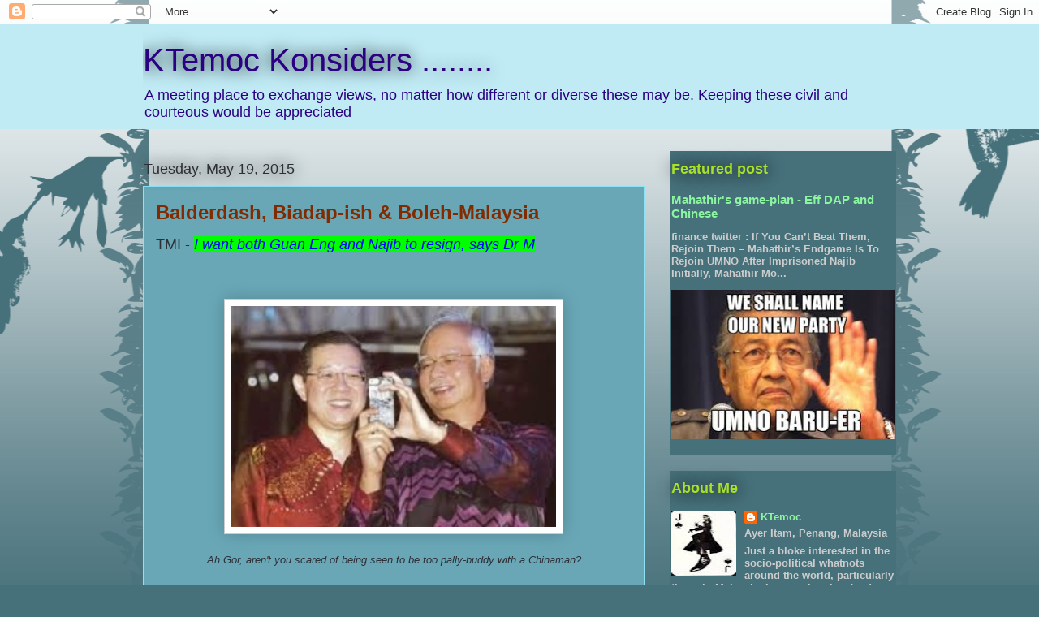

--- FILE ---
content_type: text/html; charset=UTF-8
request_url: https://ktemoc.blogspot.com/2015/05/balderdash-biadap-ish-boleh-malaysia.html
body_size: 33568
content:
<!DOCTYPE html>
<html class='v2' dir='ltr' lang='en-GB'>
<head>
<link href='https://www.blogger.com/static/v1/widgets/4128112664-css_bundle_v2.css' rel='stylesheet' type='text/css'/>
<meta content='width=1100' name='viewport'/>
<meta content='text/html; charset=UTF-8' http-equiv='Content-Type'/>
<meta content='blogger' name='generator'/>
<link href='https://ktemoc.blogspot.com/favicon.ico' rel='icon' type='image/x-icon'/>
<link href='http://ktemoc.blogspot.com/2015/05/balderdash-biadap-ish-boleh-malaysia.html' rel='canonical'/>
<link rel="alternate" type="application/atom+xml" title="KTemoc Konsiders ........ - Atom" href="https://ktemoc.blogspot.com/feeds/posts/default" />
<link rel="alternate" type="application/rss+xml" title="KTemoc Konsiders ........ - RSS" href="https://ktemoc.blogspot.com/feeds/posts/default?alt=rss" />
<link rel="service.post" type="application/atom+xml" title="KTemoc Konsiders ........ - Atom" href="https://www.blogger.com/feeds/11109306/posts/default" />

<link rel="alternate" type="application/atom+xml" title="KTemoc Konsiders ........ - Atom" href="https://ktemoc.blogspot.com/feeds/99633823718795435/comments/default" />
<!--Can't find substitution for tag [blog.ieCssRetrofitLinks]-->
<link href='https://blogger.googleusercontent.com/img/b/R29vZ2xl/AVvXsEhQvQ-WjlgXwOb61jd5xSdYLPK-gtmIed-0erXvLOmgugGws16vgqi1TisFlzwDrnLZ1siDyjETA5ibXUvceRX37puUgoj8k6T37Gjb8mf-iGIuyA7iA6Nib7l2Geqy94KWDpdOVA/s400/najib+Lim+GE.jpg' rel='image_src'/>
<meta content='http://ktemoc.blogspot.com/2015/05/balderdash-biadap-ish-boleh-malaysia.html' property='og:url'/>
<meta content='Balderdash, Biadap-ish &amp; Boleh-Malaysia' property='og:title'/>
<meta content='TMI - I want both Guan Eng and Najib to resign, says Dr M       Ah Gor, aren&#39;t you scared of being seen to be too pally-buddy with a Chinama...' property='og:description'/>
<meta content='https://blogger.googleusercontent.com/img/b/R29vZ2xl/AVvXsEhQvQ-WjlgXwOb61jd5xSdYLPK-gtmIed-0erXvLOmgugGws16vgqi1TisFlzwDrnLZ1siDyjETA5ibXUvceRX37puUgoj8k6T37Gjb8mf-iGIuyA7iA6Nib7l2Geqy94KWDpdOVA/w1200-h630-p-k-no-nu/najib+Lim+GE.jpg' property='og:image'/>
<title>KTemoc Konsiders ........: Balderdash, Biadap-ish & Boleh-Malaysia</title>
<style id='page-skin-1' type='text/css'><!--
/*
-----------------------------------------------
Blogger Template Style
Name:     Awesome Inc.
Designer: Tina Chen
URL:      tinachen.org
----------------------------------------------- */
/* Content
----------------------------------------------- */
body {
font: normal normal 13px Arial, Tahoma, Helvetica, FreeSans, sans-serif;
color: #2d3037;
background: #46707a url(//themes.googleusercontent.com/image?id=0BwVBOzw_-hbMNjViMzQ0ZDEtMWU1NS00ZTBkLWFjY2EtZjM5YmU4OTA2MjBm) repeat-x fixed top center /* Credit: Jason Morrow (http://jasonmorrow.etsy.com) */;
}
html body .content-outer {
min-width: 0;
max-width: 100%;
width: 100%;
}
a:link {
text-decoration: none;
color: #2b0082;
}
a:visited {
text-decoration: none;
color: #015782;
}
a:hover {
text-decoration: underline;
color: #29aae1;
}
.body-fauxcolumn-outer .cap-top {
position: absolute;
z-index: 1;
height: 276px;
width: 100%;
background: transparent none repeat-x scroll top left;
_background-image: none;
}
/* Columns
----------------------------------------------- */
.content-inner {
padding: 0;
}
.header-inner .section {
margin: 0 16px;
}
.tabs-inner .section {
margin: 0 16px;
}
.main-inner {
padding-top: 55px;
}
.main-inner .column-center-inner,
.main-inner .column-left-inner,
.main-inner .column-right-inner {
padding: 0 5px;
}
*+html body .main-inner .column-center-inner {
margin-top: -55px;
}
#layout .main-inner .column-center-inner {
margin-top: 0;
}
/* Header
----------------------------------------------- */
.header-outer {
margin: 0 0 15px 0;
background: #c0ebf5 none repeat scroll 0 0;
}
.Header h1 {
font: normal normal 40px Arial, Tahoma, Helvetica, FreeSans, sans-serif;
color: #2b0082;
text-shadow: 0 0 20px #000000;
}
.Header h1 a {
color: #2b0082;
}
.Header .description {
font: normal normal 18px Arial, Tahoma, Helvetica, FreeSans, sans-serif;
color: #2b0082;
}
.header-inner .Header .titlewrapper,
.header-inner .Header .descriptionwrapper {
padding-left: 0;
padding-right: 0;
margin-bottom: 0;
}
.header-inner .Header .titlewrapper {
padding-top: 22px;
}
/* Tabs
----------------------------------------------- */
.tabs-outer {
overflow: hidden;
position: relative;
background: #8ce1f5 url(//www.blogblog.com/1kt/awesomeinc/tabs_gradient_light.png) repeat scroll 0 0;
}
#layout .tabs-outer {
overflow: visible;
}
.tabs-cap-top, .tabs-cap-bottom {
position: absolute;
width: 100%;
border-top: 1px solid #2d3037;
}
.tabs-cap-bottom {
bottom: 0;
}
.tabs-inner .widget li a {
display: inline-block;
margin: 0;
padding: .6em 1.5em;
font: normal normal 13px Arial, Tahoma, Helvetica, FreeSans, sans-serif;
color: #ffffff;
border-top: 1px solid #2d3037;
border-bottom: 1px solid #2d3037;
border-left: 1px solid #2d3037;
height: 16px;
line-height: 16px;
}
.tabs-inner .widget li:last-child a {
border-right: 1px solid #2d3037;
}
.tabs-inner .widget li.selected a, .tabs-inner .widget li a:hover {
background: #01689c url(//www.blogblog.com/1kt/awesomeinc/tabs_gradient_light.png) repeat-x scroll 0 -100px;
color: #ffffff;
}
/* Headings
----------------------------------------------- */
h2 {
font: normal bold 18px Arial, Tahoma, Helvetica, FreeSans, sans-serif;
color: #a9e128;
}
/* Widgets
----------------------------------------------- */
.main-inner .section {
margin: 0 27px;
padding: 0;
}
.main-inner .column-left-outer,
.main-inner .column-right-outer {
margin-top: -3.3em;
}
#layout .main-inner .column-left-outer,
#layout .main-inner .column-right-outer {
margin-top: 0;
}
.main-inner .column-left-inner,
.main-inner .column-right-inner {
background: transparent none repeat 0 0;
-moz-box-shadow: 0 0 0 rgba(0, 0, 0, .2);
-webkit-box-shadow: 0 0 0 rgba(0, 0, 0, .2);
-goog-ms-box-shadow: 0 0 0 rgba(0, 0, 0, .2);
box-shadow: 0 0 0 rgba(0, 0, 0, .2);
-moz-border-radius: 0;
-webkit-border-radius: 0;
-goog-ms-border-radius: 0;
border-radius: 0;
}
#layout .main-inner .column-left-inner,
#layout .main-inner .column-right-inner {
margin-top: 0;
}
.sidebar .widget {
font: normal bold 13px Arial, Tahoma, Helvetica, FreeSans, sans-serif;
color: #cccccc;
}
.sidebar .widget a:link {
color: #8cf5a0;
}
.sidebar .widget a:visited {
color: #57d6f5;
}
.sidebar .widget a:hover {
color: #29aae1;
}
.sidebar .widget h2 {
text-shadow: 0 0 20px #000000;
}
.main-inner .widget {
background-color: #46707a;
border: 1px solid transparent;
padding: 0 0 15px;
margin: 20px -16px;
-moz-box-shadow: 0 0 0 rgba(0, 0, 0, .2);
-webkit-box-shadow: 0 0 0 rgba(0, 0, 0, .2);
-goog-ms-box-shadow: 0 0 0 rgba(0, 0, 0, .2);
box-shadow: 0 0 0 rgba(0, 0, 0, .2);
-moz-border-radius: 0;
-webkit-border-radius: 0;
-goog-ms-border-radius: 0;
border-radius: 0;
}
.main-inner .widget h2 {
margin: 0 -0;
padding: .6em 0 .5em;
border-bottom: 1px solid transparent;
}
.footer-inner .widget h2 {
padding: 0 0 .4em;
border-bottom: 1px solid transparent;
}
.main-inner .widget h2 + div, .footer-inner .widget h2 + div {
border-top: 0 solid transparent;
padding-top: 8px;
}
.main-inner .widget .widget-content {
margin: 0 -0;
padding: 7px 0 0;
}
.main-inner .widget ul, .main-inner .widget #ArchiveList ul.flat {
margin: -8px -15px 0;
padding: 0;
list-style: none;
}
.main-inner .widget #ArchiveList {
margin: -8px 0 0;
}
.main-inner .widget ul li, .main-inner .widget #ArchiveList ul.flat li {
padding: .5em 15px;
text-indent: 0;
color: #cccccc;
border-top: 0 solid transparent;
border-bottom: 1px solid transparent;
}
.main-inner .widget #ArchiveList ul li {
padding-top: .25em;
padding-bottom: .25em;
}
.main-inner .widget ul li:first-child, .main-inner .widget #ArchiveList ul.flat li:first-child {
border-top: none;
}
.main-inner .widget ul li:last-child, .main-inner .widget #ArchiveList ul.flat li:last-child {
border-bottom: none;
}
.post-body {
position: relative;
}
.main-inner .widget .post-body ul {
padding: 0 2.5em;
margin: .5em 0;
list-style: disc;
}
.main-inner .widget .post-body ul li {
padding: 0.25em 0;
margin-bottom: .25em;
color: #2d3037;
border: none;
}
.footer-inner .widget ul {
padding: 0;
list-style: none;
}
.widget .zippy {
color: #cccccc;
}
/* Posts
----------------------------------------------- */
body .main-inner .Blog {
padding: 0;
margin-bottom: 1em;
background-color: transparent;
border: none;
-moz-box-shadow: 0 0 0 rgba(0, 0, 0, 0);
-webkit-box-shadow: 0 0 0 rgba(0, 0, 0, 0);
-goog-ms-box-shadow: 0 0 0 rgba(0, 0, 0, 0);
box-shadow: 0 0 0 rgba(0, 0, 0, 0);
}
.main-inner .section:last-child .Blog:last-child {
padding: 0;
margin-bottom: 1em;
}
.main-inner .widget h2.date-header {
margin: 0 -15px 1px;
padding: 0 0 0 0;
font: normal normal 18px Arial, Tahoma, Helvetica, FreeSans, sans-serif;
color: #2d3037;
background: transparent none no-repeat fixed center center;
border-top: 0 solid #cccccc;
border-bottom: 1px solid transparent;
-moz-border-radius-topleft: 0;
-moz-border-radius-topright: 0;
-webkit-border-top-left-radius: 0;
-webkit-border-top-right-radius: 0;
border-top-left-radius: 0;
border-top-right-radius: 0;
position: absolute;
bottom: 100%;
left: 0;
text-shadow: 0 0 20px #000000;
}
.main-inner .widget h2.date-header span {
font: normal normal 18px Arial, Tahoma, Helvetica, FreeSans, sans-serif;
display: block;
padding: .5em 15px;
border-left: 0 solid #cccccc;
border-right: 0 solid #cccccc;
}
.date-outer {
position: relative;
margin: 55px 0 20px;
padding: 0 15px;
background-color: #69a7b7;
border: 1px solid #8ce1f5;
-moz-box-shadow: 0 0 0 rgba(0, 0, 0, .2);
-webkit-box-shadow: 0 0 0 rgba(0, 0, 0, .2);
-goog-ms-box-shadow: 0 0 0 rgba(0, 0, 0, .2);
box-shadow: 0 0 0 rgba(0, 0, 0, .2);
-moz-border-radius: 0;
-webkit-border-radius: 0;
-goog-ms-border-radius: 0;
border-radius: 0;
}
.date-outer:first-child {
margin-top: 0;
}
.date-outer:last-child {
margin-bottom: 0;
-moz-border-radius-bottomleft: 0;
-moz-border-radius-bottomright: 0;
-webkit-border-bottom-left-radius: 0;
-webkit-border-bottom-right-radius: 0;
-goog-ms-border-bottom-left-radius: 0;
-goog-ms-border-bottom-right-radius: 0;
border-bottom-left-radius: 0;
border-bottom-right-radius: 0;
}
.date-posts {
margin: 0 -0;
padding: 0 0;
clear: both;
}
.post-outer, .inline-ad {
border-top: 1px solid #8ce1f5;
margin: 0 -0;
padding: 15px 0;
}
.post-outer {
padding-bottom: 10px;
}
.post-outer:first-child {
padding-top: 10px;
border-top: none;
}
.post-outer:last-child, .inline-ad:last-child {
border-bottom: none;
}
.post-body {
position: relative;
}
.post-body img {
padding: 8px;
background: #ffffff;
border: 1px solid #cccccc;
-moz-box-shadow: 0 0 20px rgba(0, 0, 0, .2);
-webkit-box-shadow: 0 0 20px rgba(0, 0, 0, .2);
box-shadow: 0 0 20px rgba(0, 0, 0, .2);
-moz-border-radius: 0;
-webkit-border-radius: 0;
border-radius: 0;
}
h3.post-title, h4 {
font: normal bold 24px Arial, Tahoma, Helvetica, FreeSans, sans-serif;
color: #822b00;
}
h3.post-title a {
font: normal bold 24px Arial, Tahoma, Helvetica, FreeSans, sans-serif;
color: #822b00;
}
h3.post-title a:hover {
color: #29aae1;
text-decoration: underline;
}
.post-header {
margin: 0 0 1em;
}
.post-body {
line-height: 1.4;
}
.post-outer h2 {
color: #2d3037;
}
.post-footer {
margin: 1.5em 0 0;
}
#blog-pager {
padding: 15px;
font-size: 120%;
background-color: transparent;
border: 1px solid transparent;
-moz-box-shadow: 0 0 0 rgba(0, 0, 0, .2);
-webkit-box-shadow: 0 0 0 rgba(0, 0, 0, .2);
-goog-ms-box-shadow: 0 0 0 rgba(0, 0, 0, .2);
box-shadow: 0 0 0 rgba(0, 0, 0, .2);
-moz-border-radius: 0;
-webkit-border-radius: 0;
-goog-ms-border-radius: 0;
border-radius: 0;
-moz-border-radius-topleft: 0;
-moz-border-radius-topright: 0;
-webkit-border-top-left-radius: 0;
-webkit-border-top-right-radius: 0;
-goog-ms-border-top-left-radius: 0;
-goog-ms-border-top-right-radius: 0;
border-top-left-radius: 0;
border-top-right-radius-topright: 0;
margin-top: 0;
}
.blog-feeds, .post-feeds {
margin: 1em 0;
text-align: center;
color: #ffffff;
}
.blog-feeds a, .post-feeds a {
color: #29aae1;
}
.blog-feeds a:visited, .post-feeds a:visited {
color: #015782;
}
.blog-feeds a:hover, .post-feeds a:hover {
color: #29aae1;
}
.post-outer .comments {
margin-top: 2em;
}
/* Comments
----------------------------------------------- */
.comments .comments-content .icon.blog-author {
background-repeat: no-repeat;
background-image: url([data-uri]);
}
.comments .comments-content .loadmore a {
border-top: 1px solid #2d3037;
border-bottom: 1px solid #2d3037;
}
.comments .continue {
border-top: 2px solid #2d3037;
}
/* Footer
----------------------------------------------- */
.footer-outer {
margin: -0 0 -1px;
padding: 0 0 0;
color: #ffffff;
overflow: hidden;
}
.footer-fauxborder-left {
border-top: 1px solid transparent;
background: transparent none repeat scroll 0 0;
-moz-box-shadow: 0 0 0 rgba(0, 0, 0, .2);
-webkit-box-shadow: 0 0 0 rgba(0, 0, 0, .2);
-goog-ms-box-shadow: 0 0 0 rgba(0, 0, 0, .2);
box-shadow: 0 0 0 rgba(0, 0, 0, .2);
margin: 0 -0;
}
/* Mobile
----------------------------------------------- */
body.mobile {
background-size: auto;
}
.mobile .body-fauxcolumn-outer {
background: transparent none repeat scroll top left;
}
*+html body.mobile .main-inner .column-center-inner {
margin-top: 0;
}
.mobile .main-inner .widget {
padding: 0 0 15px;
}
.mobile .main-inner .widget h2 + div,
.mobile .footer-inner .widget h2 + div {
border-top: none;
padding-top: 0;
}
.mobile .footer-inner .widget h2 {
padding: 0.5em 0;
border-bottom: none;
}
.mobile .main-inner .widget .widget-content {
margin: 0;
padding: 7px 0 0;
}
.mobile .main-inner .widget ul,
.mobile .main-inner .widget #ArchiveList ul.flat {
margin: 0 -15px 0;
}
.mobile .main-inner .widget h2.date-header {
left: 0;
}
.mobile .date-header span {
padding: 0.4em 0;
}
.mobile .date-outer:first-child {
margin-bottom: 0;
border: 1px solid #8ce1f5;
-moz-border-radius-topleft: 0;
-moz-border-radius-topright: 0;
-webkit-border-top-left-radius: 0;
-webkit-border-top-right-radius: 0;
-goog-ms-border-top-left-radius: 0;
-goog-ms-border-top-right-radius: 0;
border-top-left-radius: 0;
border-top-right-radius: 0;
}
.mobile .date-outer {
border-color: #8ce1f5;
border-width: 0 1px 1px;
}
.mobile .date-outer:last-child {
margin-bottom: 0;
}
.mobile .main-inner {
padding: 0;
}
.mobile .header-inner .section {
margin: 0;
}
.mobile .post-outer, .mobile .inline-ad {
padding: 5px 0;
}
.mobile .tabs-inner .section {
margin: 0 10px;
}
.mobile .main-inner .widget h2 {
margin: 0;
padding: 0;
}
.mobile .main-inner .widget h2.date-header span {
padding: 0;
}
.mobile .main-inner .widget .widget-content {
margin: 0;
padding: 7px 0 0;
}
.mobile #blog-pager {
border: 1px solid transparent;
background: transparent none repeat scroll 0 0;
}
.mobile .main-inner .column-left-inner,
.mobile .main-inner .column-right-inner {
background: transparent none repeat 0 0;
-moz-box-shadow: none;
-webkit-box-shadow: none;
-goog-ms-box-shadow: none;
box-shadow: none;
}
.mobile .date-posts {
margin: 0;
padding: 0;
}
.mobile .footer-fauxborder-left {
margin: 0;
border-top: inherit;
}
.mobile .main-inner .section:last-child .Blog:last-child {
margin-bottom: 0;
}
.mobile-index-contents {
color: #2d3037;
}
.mobile .mobile-link-button {
background: #2b0082 url(//www.blogblog.com/1kt/awesomeinc/tabs_gradient_light.png) repeat scroll 0 0;
}
.mobile-link-button a:link, .mobile-link-button a:visited {
color: #ffffff;
}
.mobile .tabs-inner .PageList .widget-content {
background: transparent;
border-top: 1px solid;
border-color: #2d3037;
color: #ffffff;
}
.mobile .tabs-inner .PageList .widget-content .pagelist-arrow {
border-left: 1px solid #2d3037;
}

--></style>
<style id='template-skin-1' type='text/css'><!--
body {
min-width: 960px;
}
.content-outer, .content-fauxcolumn-outer, .region-inner {
min-width: 960px;
max-width: 960px;
_width: 960px;
}
.main-inner .columns {
padding-left: 0px;
padding-right: 310px;
}
.main-inner .fauxcolumn-center-outer {
left: 0px;
right: 310px;
/* IE6 does not respect left and right together */
_width: expression(this.parentNode.offsetWidth -
parseInt("0px") -
parseInt("310px") + 'px');
}
.main-inner .fauxcolumn-left-outer {
width: 0px;
}
.main-inner .fauxcolumn-right-outer {
width: 310px;
}
.main-inner .column-left-outer {
width: 0px;
right: 100%;
margin-left: -0px;
}
.main-inner .column-right-outer {
width: 310px;
margin-right: -310px;
}
#layout {
min-width: 0;
}
#layout .content-outer {
min-width: 0;
width: 800px;
}
#layout .region-inner {
min-width: 0;
width: auto;
}
body#layout div.add_widget {
padding: 8px;
}
body#layout div.add_widget a {
margin-left: 32px;
}
--></style>
<style>
    body {background-image:url(\/\/themes.googleusercontent.com\/image?id=0BwVBOzw_-hbMNjViMzQ0ZDEtMWU1NS00ZTBkLWFjY2EtZjM5YmU4OTA2MjBm);}
    
@media (max-width: 200px) { body {background-image:url(\/\/themes.googleusercontent.com\/image?id=0BwVBOzw_-hbMNjViMzQ0ZDEtMWU1NS00ZTBkLWFjY2EtZjM5YmU4OTA2MjBm&options=w200);}}
@media (max-width: 400px) and (min-width: 201px) { body {background-image:url(\/\/themes.googleusercontent.com\/image?id=0BwVBOzw_-hbMNjViMzQ0ZDEtMWU1NS00ZTBkLWFjY2EtZjM5YmU4OTA2MjBm&options=w400);}}
@media (max-width: 800px) and (min-width: 401px) { body {background-image:url(\/\/themes.googleusercontent.com\/image?id=0BwVBOzw_-hbMNjViMzQ0ZDEtMWU1NS00ZTBkLWFjY2EtZjM5YmU4OTA2MjBm&options=w800);}}
@media (max-width: 1200px) and (min-width: 801px) { body {background-image:url(\/\/themes.googleusercontent.com\/image?id=0BwVBOzw_-hbMNjViMzQ0ZDEtMWU1NS00ZTBkLWFjY2EtZjM5YmU4OTA2MjBm&options=w1200);}}
/* Last tag covers anything over one higher than the previous max-size cap. */
@media (min-width: 1201px) { body {background-image:url(\/\/themes.googleusercontent.com\/image?id=0BwVBOzw_-hbMNjViMzQ0ZDEtMWU1NS00ZTBkLWFjY2EtZjM5YmU4OTA2MjBm&options=w1600);}}
  </style>
<link href='https://www.blogger.com/dyn-css/authorization.css?targetBlogID=11109306&amp;zx=4157c93d-890f-45bc-b72e-db05418f3f6a' media='none' onload='if(media!=&#39;all&#39;)media=&#39;all&#39;' rel='stylesheet'/><noscript><link href='https://www.blogger.com/dyn-css/authorization.css?targetBlogID=11109306&amp;zx=4157c93d-890f-45bc-b72e-db05418f3f6a' rel='stylesheet'/></noscript>
<meta name='google-adsense-platform-account' content='ca-host-pub-1556223355139109'/>
<meta name='google-adsense-platform-domain' content='blogspot.com'/>

</head>
<body class='loading variant-icy'>
<div class='navbar section' id='navbar' name='Navbar'><div class='widget Navbar' data-version='1' id='Navbar1'><script type="text/javascript">
    function setAttributeOnload(object, attribute, val) {
      if(window.addEventListener) {
        window.addEventListener('load',
          function(){ object[attribute] = val; }, false);
      } else {
        window.attachEvent('onload', function(){ object[attribute] = val; });
      }
    }
  </script>
<div id="navbar-iframe-container"></div>
<script type="text/javascript" src="https://apis.google.com/js/platform.js"></script>
<script type="text/javascript">
      gapi.load("gapi.iframes:gapi.iframes.style.bubble", function() {
        if (gapi.iframes && gapi.iframes.getContext) {
          gapi.iframes.getContext().openChild({
              url: 'https://www.blogger.com/navbar/11109306?po\x3d99633823718795435\x26origin\x3dhttps://ktemoc.blogspot.com',
              where: document.getElementById("navbar-iframe-container"),
              id: "navbar-iframe"
          });
        }
      });
    </script><script type="text/javascript">
(function() {
var script = document.createElement('script');
script.type = 'text/javascript';
script.src = '//pagead2.googlesyndication.com/pagead/js/google_top_exp.js';
var head = document.getElementsByTagName('head')[0];
if (head) {
head.appendChild(script);
}})();
</script>
</div></div>
<div class='body-fauxcolumns'>
<div class='fauxcolumn-outer body-fauxcolumn-outer'>
<div class='cap-top'>
<div class='cap-left'></div>
<div class='cap-right'></div>
</div>
<div class='fauxborder-left'>
<div class='fauxborder-right'></div>
<div class='fauxcolumn-inner'>
</div>
</div>
<div class='cap-bottom'>
<div class='cap-left'></div>
<div class='cap-right'></div>
</div>
</div>
</div>
<div class='content'>
<div class='content-fauxcolumns'>
<div class='fauxcolumn-outer content-fauxcolumn-outer'>
<div class='cap-top'>
<div class='cap-left'></div>
<div class='cap-right'></div>
</div>
<div class='fauxborder-left'>
<div class='fauxborder-right'></div>
<div class='fauxcolumn-inner'>
</div>
</div>
<div class='cap-bottom'>
<div class='cap-left'></div>
<div class='cap-right'></div>
</div>
</div>
</div>
<div class='content-outer'>
<div class='content-cap-top cap-top'>
<div class='cap-left'></div>
<div class='cap-right'></div>
</div>
<div class='fauxborder-left content-fauxborder-left'>
<div class='fauxborder-right content-fauxborder-right'></div>
<div class='content-inner'>
<header>
<div class='header-outer'>
<div class='header-cap-top cap-top'>
<div class='cap-left'></div>
<div class='cap-right'></div>
</div>
<div class='fauxborder-left header-fauxborder-left'>
<div class='fauxborder-right header-fauxborder-right'></div>
<div class='region-inner header-inner'>
<div class='header section' id='header' name='Header'><div class='widget Header' data-version='1' id='Header1'>
<div id='header-inner'>
<div class='titlewrapper'>
<h1 class='title'>
<a href='https://ktemoc.blogspot.com/'>
KTemoc Konsiders ........
</a>
</h1>
</div>
<div class='descriptionwrapper'>
<p class='description'><span>A meeting place to exchange views, no matter how different or diverse these may be. Keeping these civil and courteous would be appreciated</span></p>
</div>
</div>
</div></div>
</div>
</div>
<div class='header-cap-bottom cap-bottom'>
<div class='cap-left'></div>
<div class='cap-right'></div>
</div>
</div>
</header>
<div class='tabs-outer'>
<div class='tabs-cap-top cap-top'>
<div class='cap-left'></div>
<div class='cap-right'></div>
</div>
<div class='fauxborder-left tabs-fauxborder-left'>
<div class='fauxborder-right tabs-fauxborder-right'></div>
<div class='region-inner tabs-inner'>
<div class='tabs no-items section' id='crosscol' name='Cross-column'></div>
<div class='tabs no-items section' id='crosscol-overflow' name='Cross-Column 2'></div>
</div>
</div>
<div class='tabs-cap-bottom cap-bottom'>
<div class='cap-left'></div>
<div class='cap-right'></div>
</div>
</div>
<div class='main-outer'>
<div class='main-cap-top cap-top'>
<div class='cap-left'></div>
<div class='cap-right'></div>
</div>
<div class='fauxborder-left main-fauxborder-left'>
<div class='fauxborder-right main-fauxborder-right'></div>
<div class='region-inner main-inner'>
<div class='columns fauxcolumns'>
<div class='fauxcolumn-outer fauxcolumn-center-outer'>
<div class='cap-top'>
<div class='cap-left'></div>
<div class='cap-right'></div>
</div>
<div class='fauxborder-left'>
<div class='fauxborder-right'></div>
<div class='fauxcolumn-inner'>
</div>
</div>
<div class='cap-bottom'>
<div class='cap-left'></div>
<div class='cap-right'></div>
</div>
</div>
<div class='fauxcolumn-outer fauxcolumn-left-outer'>
<div class='cap-top'>
<div class='cap-left'></div>
<div class='cap-right'></div>
</div>
<div class='fauxborder-left'>
<div class='fauxborder-right'></div>
<div class='fauxcolumn-inner'>
</div>
</div>
<div class='cap-bottom'>
<div class='cap-left'></div>
<div class='cap-right'></div>
</div>
</div>
<div class='fauxcolumn-outer fauxcolumn-right-outer'>
<div class='cap-top'>
<div class='cap-left'></div>
<div class='cap-right'></div>
</div>
<div class='fauxborder-left'>
<div class='fauxborder-right'></div>
<div class='fauxcolumn-inner'>
</div>
</div>
<div class='cap-bottom'>
<div class='cap-left'></div>
<div class='cap-right'></div>
</div>
</div>
<!-- corrects IE6 width calculation -->
<div class='columns-inner'>
<div class='column-center-outer'>
<div class='column-center-inner'>
<div class='main section' id='main' name='Main'><div class='widget Blog' data-version='1' id='Blog1'>
<div class='blog-posts hfeed'>

          <div class="date-outer">
        
<h2 class='date-header'><span>Tuesday, May 19, 2015</span></h2>

          <div class="date-posts">
        
<div class='post-outer'>
<div class='post hentry uncustomized-post-template' itemprop='blogPost' itemscope='itemscope' itemtype='http://schema.org/BlogPosting'>
<meta content='https://blogger.googleusercontent.com/img/b/R29vZ2xl/AVvXsEhQvQ-WjlgXwOb61jd5xSdYLPK-gtmIed-0erXvLOmgugGws16vgqi1TisFlzwDrnLZ1siDyjETA5ibXUvceRX37puUgoj8k6T37Gjb8mf-iGIuyA7iA6Nib7l2Geqy94KWDpdOVA/s400/najib+Lim+GE.jpg' itemprop='image_url'/>
<meta content='11109306' itemprop='blogId'/>
<meta content='99633823718795435' itemprop='postId'/>
<a name='99633823718795435'></a>
<h3 class='post-title entry-title' itemprop='name'>
Balderdash, Biadap-ish & Boleh-Malaysia
</h3>
<div class='post-header'>
<div class='post-header-line-1'></div>
</div>
<div class='post-body entry-content' id='post-body-99633823718795435' itemprop='description articleBody'>
<span style="font-family: Verdana, sans-serif;"><span style="font-size: large;">TMI - </span><a href="http://www.themalaysianinsider.com/malaysia/article/i-want-both-guan-eng-and-najib-to-resign-says-dr-m"><i><span style="background-color: lime; color: blue; font-size: large;">I want both Guan Eng and Najib to resign, says Dr M</span></i></a></span><br />
<span style="font-family: Georgia, Times New Roman, serif; font-size: large;"><i><span style="color: purple;"><br /></span></i>
</span><br />
<div>
<table align="center" cellpadding="0" cellspacing="0" class="tr-caption-container" style="margin-left: auto; margin-right: auto; text-align: center;"><tbody>
<tr><td style="text-align: center;"><a href="https://blogger.googleusercontent.com/img/b/R29vZ2xl/AVvXsEhQvQ-WjlgXwOb61jd5xSdYLPK-gtmIed-0erXvLOmgugGws16vgqi1TisFlzwDrnLZ1siDyjETA5ibXUvceRX37puUgoj8k6T37Gjb8mf-iGIuyA7iA6Nib7l2Geqy94KWDpdOVA/s1600/najib+Lim+GE.jpg" imageanchor="1" style="margin-left: auto; margin-right: auto;"><img border="0" height="272" src="https://blogger.googleusercontent.com/img/b/R29vZ2xl/AVvXsEhQvQ-WjlgXwOb61jd5xSdYLPK-gtmIed-0erXvLOmgugGws16vgqi1TisFlzwDrnLZ1siDyjETA5ibXUvceRX37puUgoj8k6T37Gjb8mf-iGIuyA7iA6Nib7l2Geqy94KWDpdOVA/s400/najib+Lim+GE.jpg" width="400" /></a></td></tr>
<tr><td class="tr-caption" style="text-align: center;"><i><span style="font-family: Verdana, sans-serif; font-size: small;"><br />Ah Gor, aren't you scared of being seen to be too pally-buddy with a Chinaman?<br /><br />aiyah, f**k him lah</span></i></td></tr>
</tbody></table>
<i><span style="color: purple; font-family: Georgia, Times New Roman, serif; font-size: large;"><br /></span></i>
<i><span style="color: purple; font-family: Georgia, Times New Roman, serif; font-size: large;">Former prime minister Tun Dr Mahathir Mohamad today said that he would ask both Penang Chief Minister Lim Guan Eng and Prime Minister Datuk Seri Najib Razak to resign if he had the opportunity to write letters to both of them.<br /><br />He said this when asked by DAP's Bukit Mertajam MP Steven Sim during the question and answer session at the launch of a new book featuring letters Dr Mahathir penned to other world leaders during his tenure as PM.<br /><br />"Simple, I would ask them both to resign," he said to the laughter of hundreds of attendees.<br /><br />When Sim asked him to elaborate, Dr Mahathir said that having a different state government and federal government "does no good to the country".<br /><br />"For over 60 years, we had peace and stability. When you have a different state government from the federal government, it leads to antagonism. It is not doing the country any good," he said.</span></i></div>
<div>
<span style="font-family: Verdana, sans-serif; font-size: large;"><br /></span></div>
<div>
<span style="font-family: Verdana, sans-serif;"><b><span style="font-size: large;">Quote</span></b><span style="font-size: large;">&nbsp;</span></span><i><span style="color: purple;"><span style="font-family: Georgia, Times New Roman, serif; font-size: large;">having a different state government and federal government "does no good to the country"</span><span style="font-family: Verdana, sans-serif; font-size: large;">&nbsp;</span></span></i><span style="font-family: Verdana, sans-serif;"><b><span style="font-size: large;">unquote</span></b><span style="font-size: large;">.</span></span></div>
<span style="font-family: Verdana, sans-serif; font-size: large;"><br /></span>
<span style="font-family: Verdana, sans-serif;"><span style="font-size: large;">I have never heard such balderdash before, one promoting a national wall-to-wall carpeting of (no-doubt) Barisan Nasional state governments which </span><strike><span style="font-size: large;">would</span></strike><span style="font-size: large;"> must be dominated by UMNO!</span></span><br />
<span style="font-family: Verdana, sans-serif; font-size: large;"><br /></span>
<span style="font-family: Verdana, sans-serif; font-size: large;">Wait, on 2nd thoughts, maybe there is some truth in his statement </span><b style="font-family: Verdana, sans-serif;"><span style="font-size: large;">quote</span></b><span style="font-family: Georgia, Times New Roman, serif; font-size: large;"> <i><span style="color: purple;">it leads to antagonism</span></i></span> <b style="font-family: Verdana, sans-serif;"><span style="font-size: large;">unquote</span></b><span style="font-family: Verdana, sans-serif; font-size: large;"> because if we recall, from RPK's </span><a href="http://www.malaysia-today.net/mahathir-laid-the-foundation-for-1mdb/" style="font-family: Verdana, sans-serif;"><i><span style="background-color: lime; color: blue; font-size: large;">MAHATHIR LAID THE FOUNDATION FOR 1MDB</span></i></a><span style="font-family: Verdana, sans-serif; font-size: large;"> we're reminded of the principal 'antagonist' in 1999 towards a PAS government in Terengganu, as follows:</span><i><span style="color: purple;"><br /><span style="font-family: Georgia, Times New Roman, serif; font-size: large;"><br />On 29th November 1999, the opposition Barisan Alternatif took over the state of Terengganu and the next day it formed the new state government with Tok Guru Abdul Hadi Awang of PAS as the new Menteri Besar to replace Wan Mokhtar Ahmad of Umno. [...]<br /><br />The exciting part about Terengganu, which had only eight Parliament seats (and therefore did not really contribute much in helping the opposition march into Putrajaya), is that it had RM1 billion a year in oil royalty. And this RM1 billion was going to help finance Barisan Alternatif to win some of the other states in the next general election in 2004.<br /><br />With RM1 billion a year or RM5 billion over five years, it was more or less assured that Barisan Nasional and Umno were going to be history in 2004.<br /><br />But Dr Mahathir was smarter than that. He knew what RM5 billion in the hands of the opposition could do. So he stopped the RM1 billion a year payment to the state.<br /><br />The state screamed that in 1976 Petronas had signed an Agreement with Terengganu, and based on this 1976 Agreement and the Petroleum Development Act 1974, Petronas had a legal obligation to pay Terengganu the 5% royalty, which came to RM1 billion a year.<br /><br />But you know Dr Mahathir. Agreements, Contracts and Acts of Parliament are not going to be allowed to stand in the way of what he wants to do. Terengganu took the case to court but Dr Mahathir knew he would be long dead and gone before anything happens.<br /><br />Dr Mahathir then appointed Idris Jusoh as the sort of &#8216;shadow&#8217; Menteri Besar of Terengganu but based in the Prime Minister&#8217;s Department in Putrajaya. And Idris Jusoh was to handle the oil royalty that had been renamed &#8216;Wang Ehsan&#8217; and which would be controlled by the Prime Minister&#8217;s Department.<br /><br />The RM1 billion a year was not going to be given to the PAS-led Terengganu state government. Instead, a parallel government would be set up which will bypass the official and legally elected Terengganu state government and this &#8216;shadow&#8217; or parallel government would manage the money.</span></span></i><br />
<span style="font-family: Verdana, sans-serif; font-size: large;"><br /></span>
<span style="font-family: Verdana, sans-serif; font-size: large;">Guess who was the 'antagonist'?</span><br />
<span style="font-family: Verdana, sans-serif; font-size: large;"><br /></span>
<span style="font-family: Verdana, sans-serif;"><span style="font-size: large;">Then in June 2010, Malaysiakini&#8217;s </span><a href="http://www.malaysiakini.com/news/137809"><i><span style="background-color: lime; color: blue; font-size: large;">Guan Eng wants SDO to explain arches fiasco</span></i></a><span style="font-size: large;"> reported Lim questioned the erection of two&nbsp;</span><a href="http://www.malaysiakini.com/news/134229"><i><span style="background-color: lime; color: blue; font-size: large;">controversial arches</span></i></a><span style="font-size: large;"> on the way to the Penang Botanical Garden by the federal government.</span></span><br />
<span style="font-family: Verdana, sans-serif; font-size: large;"><br /></span>
<span style="font-family: Verdana, sans-serif; font-size: large;">The Penang state development officer (SDO), was Nik Ali Mat Yunos, a federal civil servant in charge of the project. Lim was so incensed by the arrogant non-accountability of the SDO that he remarked Nik Ali was "openly and blatantly" sabotaging the state government.</span><br />
<span style="font-family: Verdana, sans-serif; font-size: large;"><br /></span>
<span style="font-family: Verdana, sans-serif; font-size: large;">Lim stated: </span><i><span style="color: purple; font-family: Georgia, Times New Roman, serif; font-size: large;">"He is like a little Napoleon in the civil service who gets high pay and does nothing for the people, but instead causes losses to them."</span></i><br />
<span style="font-family: Verdana, sans-serif; font-size: large;"><br /></span>
<span style="font-family: Verdana, sans-serif; font-size: large;">MKINI reported: </span><i><span style="color: purple; font-family: Georgia, Times New Roman, serif; font-size: large;">Lim wants Nik Ali to come clean about the RM150,000 plus losses over the planned demolition of the two twin arches recently built for an expansion project under the Tourism Ministry. [&#8230;]</span></i><br />
<span style="color: purple; font-family: Georgia, Times New Roman, serif; font-size: large;"><i><br /></i></span>
<span style="color: purple; font-family: Georgia, Times New Roman, serif; font-size: large;"><i>Lim has taken offence with Nik Ali for refusing to explain who - which department, state or federal government - was responsible for the staggering losses.</i></span><br />
<i><span style="color: purple; font-family: Georgia, Times New Roman, serif; font-size: large;"><br />"If he is willing to tell us that, we will not pursue the matter. Every sen counts, because it is a question of public trust," Lim added.<br /><br />Lim has also seen red over a letter sent by the SDO's office dated Oct 13, 2009 to the Drainage and Irrigation Department, giving a "RM5 million ultimatum" to the state.<br /><br />The letter states that the state would have to settle "pending issues" on the Botanic Gardens' facade and pavilion development, failing which, federal funding of RM5 million for the project would be withdrawn.<br /><br />"This is an example of how the SDO's office is trying to rush development projects through without due consultation and feedback," said Lim.</span></i><br />
<div>
<span style="font-family: Verdana, sans-serif; font-size: large;"><br /></span></div>
<div>
<span style="font-family: Verdana, sans-serif; font-size: large;">Can you f* beat that, a civil servant refusing to account to the CM of a Malaysian State? What hope then do we earthly mortals have in terns of accountability from a Malaysian civil servant?</span><span style="font-family: Verdana, sans-serif; font-size: large;"><br /></span>
<span style="font-family: Verdana, sans-serif; font-size: large;">But wait, there's even MORE, and WORSE!</span><br />
<span style="font-family: Verdana, sans-serif; font-size: large;"><br /></span>
<span style="font-family: Verdana, sans-serif; font-size: large;">As if that was not bad enough, the SDO responded by calling the Chief Minister 'biadap' - yes, believe it or not, a f* public servant abusing a people's fully elected representative with the gross insult of 'biadap'.</span><br />
<span style="font-family: Verdana, sans-serif; font-size: large;"><br /></span>
<span style="font-family: Verdana, sans-serif; font-size: large;">Who was the one being 'biadap'? What happened to old world Malay courtesy, civility, adat of being halus and bersopan-santun?</span><br />
<span style="font-family: Verdana, sans-serif; font-size: large;"><br /></span>
<span style="font-family: Verdana, sans-serif; font-size: large;">Maybe he thought he was the great great great (ditto etc) grandson of Sultan Mansur Shah of Malacca with the powers to f* off Hang Lim GE?</span><br />
<div>
<br /></div>
<div>
<table align="center" cellpadding="0" cellspacing="0" class="tr-caption-container" style="margin-left: auto; margin-right: auto; text-align: center;"><tbody>
<tr><td style="text-align: center;"><a href="https://blogger.googleusercontent.com/img/b/R29vZ2xl/AVvXsEhjZlUFpYi2ZjNWHl0GOoFALFj52ltgKvjnGNc6kjiO_lem6oErer8IKq-1ElzpRC55kYgYK6SuVQWVbT8AazfMWaT4QPT7Lt8wbdJiJjpejSSP23GY5K7G3DtbIzGPmn0ktEwb7g/s1600/civil+service,+khir+toyo.jpg" imageanchor="1" style="margin-left: auto; margin-right: auto;"><span style="font-family: Verdana, sans-serif; font-size: large;"><img border="0" height="336" src="https://blogger.googleusercontent.com/img/b/R29vZ2xl/AVvXsEhjZlUFpYi2ZjNWHl0GOoFALFj52ltgKvjnGNc6kjiO_lem6oErer8IKq-1ElzpRC55kYgYK6SuVQWVbT8AazfMWaT4QPT7Lt8wbdJiJjpejSSP23GY5K7G3DtbIzGPmn0ktEwb7g/s400/civil+service,+khir+toyo.jpg" width="400" /></span></a></td></tr>
<tr><td class="tr-caption" style="text-align: center;"><span style="font-family: Verdana, sans-serif; font-size: xx-small; text-align: start;"><i><br /></i></span>
<span style="font-family: Verdana, sans-serif; font-size: xx-small; text-align: start;"><i>Would Nik Ali Mt Yunos dare to be biadap towards an UMNO MB like Khir</i></span><br />
<span style="font-family: Verdana, sans-serif; font-size: xx-small; text-align: start;"><i>even if Khir were to present him with a broom for piss-poor performance?</i></span></td></tr>
</tbody></table>
<div>
<span style="font-family: Verdana, sans-serif; font-size: large;"><br /></span></div>
<div>
<span style="font-family: Verdana, sans-serif; font-size: large;">But how did that come about?</span><br />
<span style="font-family: Verdana, sans-serif; font-size: large;"><br /></span>
<span style="font-family: Verdana, sans-serif; font-size: large;">Only one answer for his unusual un-Malay biadap-ish rudeness: The UMNO-led federal government must have sanctioned, directly, indirectly or even unwittingly, the SDO's biadap behaviour towards the Chief Minister of a Malaysian State.</span></div>
<div>
<span style="font-family: Verdana, sans-serif; font-size: large;"><br /></span></div>
<div>
<span style="font-family: Verdana, sans-serif;"><span style="font-size: large;">Thus, in a very sad and disappointing partisan way Dr M has been right in that there would be 'antagonism', in our example, by civil servants towards a non-BN state government </span><u><span style="font-size: large;">but only because</span></u><span style="font-size: large;"> that biadap-ish 'antagonism' had been tolerated, even promoted, fostered and/or sanctioned by the UMNO-led government.</span></span></div>
<div>
<span style="font-family: Verdana, sans-serif; font-size: large;"><br /></span></div>
<div>
<span style="font-family: Verdana, sans-serif; font-size: large;">The next question should be: Would that be the right behaviour for a&nbsp;</span><span style="font-family: Verdana, sans-serif; font-size: large;">so-called</span><span style="font-family: Verdana, sans-serif; font-size: large;">&nbsp;</span><span style="font-family: Verdana, sans-serif; font-size: large;">impartial officer from a public institution like the Malaysian Civil Service, Police and other government agencies, whose primary and principal duty should be to the public, and not to the UMNO-led government.</span><br />
<span style="font-family: Verdana, sans-serif; font-size: large;"><br /></span>
<span style="font-family: Verdana, sans-serif; font-size: large;">But wait, there were far more worse things! Against the very heart of civil service policy, he made his attack against a people&#8217;s representative at a gathering organized by UMNO, a political party.</span></div>
<div>
<span style="font-family: Verdana, sans-serif; font-size: large;"><br /></span>
<span style="font-family: Verdana, sans-serif; font-size: large;">I suppose a biadap, arrogant and politically biased person like him does not understand protocol, civil service etiquette, basic courtesy and the apolitical nature of the Malaysian Civil Service (MCS).</span><br />
<span style="font-family: Verdana, sans-serif; font-size: large;"><br /></span>
<span style="font-family: Verdana, sans-serif; font-size: large;">Maybe this bloke has been exactly whom former PM AAB had in mind when he termed some public servants as &#8216;Little Napoleons&#8217;.</span><br />
<span style="font-family: Verdana, sans-serif; font-size: large;"><br /></span>
<span style="font-family: Verdana, sans-serif; font-size: large;">Technically he should be chastised if not sacked in ignominy for violating the Civil Service code of conduct (many times over) by the Chief Secretary but as it&#8217;s obvious he&#8217;s allied to UMNO, it was hardly surprising that Mohd Sidek, the Chief Secretary, defended him instead.</span><br />
<span style="font-family: Verdana, sans-serif;"><br /><span style="font-size: large;">See Malaysiakini's&nbsp;</span><a href="http://www.malaysiakini.com/news/138075"><i><span style="background-color: lime; color: blue; font-size: large;">No action against Penang SDO, says chief sec</span></i></a><span style="font-size: large;">&nbsp;and we can summarise that:</span></span></div>
<div>
<span style="font-family: Verdana, sans-serif;"><span style="font-size: large;"><br /></span></span></div>
<div>
<span style="font-family: Verdana, sans-serif;"><span style="font-size: large;">Nik Ali Mat Yunus, the SDO based in Penang has DISCREDITED himself as a public servant for daring to (1) hold a press conference at an UMNO gathering to attack Penang CM Lim Guan Eng, and (2) insubordinately mouthing uncouthly words to describe Lim.</span><br /><br /><span style="font-size: large;">What a lamentable specimen of a so-called public servant!</span><br /><br /><span style="font-size: large;">Mohd Sidek Hassan, Chief Secretary to the government, has also DISCREDITED himself by condemning Lim GE as being &#8216;excessive&#8217; instead of reprimanding Nik Ali&#8217;s violation of the civil service code of conduct in (1) attending a political gathering as an active participant and (2) for behaving in the worst biadap manner in his brazen use of rude words to publicly attack a people&#8217;s representative and a state Chief Minister at that.</span><br /><br /><span style="font-size: large;">What a shameful specimen of a so-called public servant!</span><br /><br /><span style="font-size: large;">Najib Tun Razak, Prime Minister of Malaysia, has DISCREDITED himself by remaining silent in what is Malaysia&#8217;s worst case of civil service insubordination to an elected people&#8217;s representative.</span><br /><br /><span style="font-size: large;">What a shameful specimen of a Prime Minister!</span></span><br />
<span style="font-family: Verdana, sans-serif; font-size: large;"><br /></span>
<span style="font-family: Verdana, sans-serif; font-size: large;">G</span><span style="font-family: Verdana, sans-serif; font-size: large;">iven that this is Malaysia, it was not totally unexpected, but nonetheless the brazen disregard by Mohd Sidek of Nik Ali&#8217;s breach of the civil service code of conduct and sheer bad manners in his most unprofessional politically partisan behaviour was still flabbergastingly breathtaking</span><span style="font-family: Verdana, sans-serif; font-size: large;">.</span><br />
<span style="font-family: Verdana, sans-serif; font-size: large;"><br /></span>
<span style="font-family: Verdana, sans-serif; font-size: large;">Was that what Dr M had in mind? If it was, then he ought to know that such behaviour by the public service does&nbsp;not&nbsp;exist in 1st&nbsp;World Commonwealth countries like UK, Australia and New Zealand because it would not have been tolerated.</span><br />
<span style="font-family: Verdana, sans-serif; font-size: large;"><br /></span>
<span style="font-family: Verdana, sans-serif; font-size: large;">Then why did it happen in Malaysia? Why has it ben tolerated in Malaysia?</span><br />
<span style="font-family: Verdana, sans-serif; font-size: large;"><br /></span>
<span style="font-family: Verdana, sans-serif; font-size: large;">Answer: UMNO!</span><br />
<br />
<br />
<br />
<div class="separator" style="background-color: #69a7b7; clear: both; color: #2d3037; font-family: Arial, Tahoma, Helvetica, FreeSans, sans-serif; font-size: 13px; line-height: 18.200000762939453px;">
</div>
<div>
<br /></div>
<span style="background-color: #69a7b7; color: #2d3037; font-family: Verdana, sans-serif; font-size: medium;"></span></div>
</div>
</div>
<div style='clear: both;'></div>
</div>
<div class='post-footer'>
<div class='post-footer-line post-footer-line-1'>
<span class='post-author vcard'>
Posted by
<span class='fn' itemprop='author' itemscope='itemscope' itemtype='http://schema.org/Person'>
<meta content='https://www.blogger.com/profile/09951253039042572381' itemprop='url'/>
<a class='g-profile' href='https://www.blogger.com/profile/09951253039042572381' rel='author' title='author profile'>
<span itemprop='name'>KTemoc</span>
</a>
</span>
</span>
<span class='post-timestamp'>
at
<meta content='http://ktemoc.blogspot.com/2015/05/balderdash-biadap-ish-boleh-malaysia.html' itemprop='url'/>
<a class='timestamp-link' href='https://ktemoc.blogspot.com/2015/05/balderdash-biadap-ish-boleh-malaysia.html' rel='bookmark' title='permanent link'><abbr class='published' itemprop='datePublished' title='2015-05-19T20:48:00+08:00'>8:48 pm</abbr></a>
</span>
<span class='post-comment-link'>
</span>
<span class='post-icons'>
<span class='item-action'>
<a href='https://www.blogger.com/email-post/11109306/99633823718795435' title='Email Post'>
<img alt='' class='icon-action' height='13' src='https://resources.blogblog.com/img/icon18_email.gif' width='18'/>
</a>
</span>
<span class='item-control blog-admin pid-1386160983'>
<a href='https://www.blogger.com/post-edit.g?blogID=11109306&postID=99633823718795435&from=pencil' title='Edit Post'>
<img alt='' class='icon-action' height='18' src='https://resources.blogblog.com/img/icon18_edit_allbkg.gif' width='18'/>
</a>
</span>
</span>
<div class='post-share-buttons goog-inline-block'>
<a class='goog-inline-block share-button sb-email' href='https://www.blogger.com/share-post.g?blogID=11109306&postID=99633823718795435&target=email' target='_blank' title='Email This'><span class='share-button-link-text'>Email This</span></a><a class='goog-inline-block share-button sb-blog' href='https://www.blogger.com/share-post.g?blogID=11109306&postID=99633823718795435&target=blog' onclick='window.open(this.href, "_blank", "height=270,width=475"); return false;' target='_blank' title='BlogThis!'><span class='share-button-link-text'>BlogThis!</span></a><a class='goog-inline-block share-button sb-twitter' href='https://www.blogger.com/share-post.g?blogID=11109306&postID=99633823718795435&target=twitter' target='_blank' title='Share to X'><span class='share-button-link-text'>Share to X</span></a><a class='goog-inline-block share-button sb-facebook' href='https://www.blogger.com/share-post.g?blogID=11109306&postID=99633823718795435&target=facebook' onclick='window.open(this.href, "_blank", "height=430,width=640"); return false;' target='_blank' title='Share to Facebook'><span class='share-button-link-text'>Share to Facebook</span></a><a class='goog-inline-block share-button sb-pinterest' href='https://www.blogger.com/share-post.g?blogID=11109306&postID=99633823718795435&target=pinterest' target='_blank' title='Share to Pinterest'><span class='share-button-link-text'>Share to Pinterest</span></a>
</div>
</div>
<div class='post-footer-line post-footer-line-2'>
<span class='post-labels'>
</span>
</div>
<div class='post-footer-line post-footer-line-3'>
<span class='post-location'>
</span>
</div>
</div>
</div>
<div class='comments' id='comments'>
<a name='comments'></a>
<h4>1 comment:</h4>
<div class='comments-content'>
<script async='async' src='' type='text/javascript'></script>
<script type='text/javascript'>
    (function() {
      var items = null;
      var msgs = null;
      var config = {};

// <![CDATA[
      var cursor = null;
      if (items && items.length > 0) {
        cursor = parseInt(items[items.length - 1].timestamp) + 1;
      }

      var bodyFromEntry = function(entry) {
        var text = (entry &&
                    ((entry.content && entry.content.$t) ||
                     (entry.summary && entry.summary.$t))) ||
            '';
        if (entry && entry.gd$extendedProperty) {
          for (var k in entry.gd$extendedProperty) {
            if (entry.gd$extendedProperty[k].name == 'blogger.contentRemoved') {
              return '<span class="deleted-comment">' + text + '</span>';
            }
          }
        }
        return text;
      }

      var parse = function(data) {
        cursor = null;
        var comments = [];
        if (data && data.feed && data.feed.entry) {
          for (var i = 0, entry; entry = data.feed.entry[i]; i++) {
            var comment = {};
            // comment ID, parsed out of the original id format
            var id = /blog-(\d+).post-(\d+)/.exec(entry.id.$t);
            comment.id = id ? id[2] : null;
            comment.body = bodyFromEntry(entry);
            comment.timestamp = Date.parse(entry.published.$t) + '';
            if (entry.author && entry.author.constructor === Array) {
              var auth = entry.author[0];
              if (auth) {
                comment.author = {
                  name: (auth.name ? auth.name.$t : undefined),
                  profileUrl: (auth.uri ? auth.uri.$t : undefined),
                  avatarUrl: (auth.gd$image ? auth.gd$image.src : undefined)
                };
              }
            }
            if (entry.link) {
              if (entry.link[2]) {
                comment.link = comment.permalink = entry.link[2].href;
              }
              if (entry.link[3]) {
                var pid = /.*comments\/default\/(\d+)\?.*/.exec(entry.link[3].href);
                if (pid && pid[1]) {
                  comment.parentId = pid[1];
                }
              }
            }
            comment.deleteclass = 'item-control blog-admin';
            if (entry.gd$extendedProperty) {
              for (var k in entry.gd$extendedProperty) {
                if (entry.gd$extendedProperty[k].name == 'blogger.itemClass') {
                  comment.deleteclass += ' ' + entry.gd$extendedProperty[k].value;
                } else if (entry.gd$extendedProperty[k].name == 'blogger.displayTime') {
                  comment.displayTime = entry.gd$extendedProperty[k].value;
                }
              }
            }
            comments.push(comment);
          }
        }
        return comments;
      };

      var paginator = function(callback) {
        if (hasMore()) {
          var url = config.feed + '?alt=json&v=2&orderby=published&reverse=false&max-results=50';
          if (cursor) {
            url += '&published-min=' + new Date(cursor).toISOString();
          }
          window.bloggercomments = function(data) {
            var parsed = parse(data);
            cursor = parsed.length < 50 ? null
                : parseInt(parsed[parsed.length - 1].timestamp) + 1
            callback(parsed);
            window.bloggercomments = null;
          }
          url += '&callback=bloggercomments';
          var script = document.createElement('script');
          script.type = 'text/javascript';
          script.src = url;
          document.getElementsByTagName('head')[0].appendChild(script);
        }
      };
      var hasMore = function() {
        return !!cursor;
      };
      var getMeta = function(key, comment) {
        if ('iswriter' == key) {
          var matches = !!comment.author
              && comment.author.name == config.authorName
              && comment.author.profileUrl == config.authorUrl;
          return matches ? 'true' : '';
        } else if ('deletelink' == key) {
          return config.baseUri + '/comment/delete/'
               + config.blogId + '/' + comment.id;
        } else if ('deleteclass' == key) {
          return comment.deleteclass;
        }
        return '';
      };

      var replybox = null;
      var replyUrlParts = null;
      var replyParent = undefined;

      var onReply = function(commentId, domId) {
        if (replybox == null) {
          // lazily cache replybox, and adjust to suit this style:
          replybox = document.getElementById('comment-editor');
          if (replybox != null) {
            replybox.height = '250px';
            replybox.style.display = 'block';
            replyUrlParts = replybox.src.split('#');
          }
        }
        if (replybox && (commentId !== replyParent)) {
          replybox.src = '';
          document.getElementById(domId).insertBefore(replybox, null);
          replybox.src = replyUrlParts[0]
              + (commentId ? '&parentID=' + commentId : '')
              + '#' + replyUrlParts[1];
          replyParent = commentId;
        }
      };

      var hash = (window.location.hash || '#').substring(1);
      var startThread, targetComment;
      if (/^comment-form_/.test(hash)) {
        startThread = hash.substring('comment-form_'.length);
      } else if (/^c[0-9]+$/.test(hash)) {
        targetComment = hash.substring(1);
      }

      // Configure commenting API:
      var configJso = {
        'maxDepth': config.maxThreadDepth
      };
      var provider = {
        'id': config.postId,
        'data': items,
        'loadNext': paginator,
        'hasMore': hasMore,
        'getMeta': getMeta,
        'onReply': onReply,
        'rendered': true,
        'initComment': targetComment,
        'initReplyThread': startThread,
        'config': configJso,
        'messages': msgs
      };

      var render = function() {
        if (window.goog && window.goog.comments) {
          var holder = document.getElementById('comment-holder');
          window.goog.comments.render(holder, provider);
        }
      };

      // render now, or queue to render when library loads:
      if (window.goog && window.goog.comments) {
        render();
      } else {
        window.goog = window.goog || {};
        window.goog.comments = window.goog.comments || {};
        window.goog.comments.loadQueue = window.goog.comments.loadQueue || [];
        window.goog.comments.loadQueue.push(render);
      }
    })();
// ]]>
  </script>
<div id='comment-holder'>
<div class="comment-thread toplevel-thread"><ol id="top-ra"><li class="comment" id="c5673586390608263510"><div class="avatar-image-container"><img src="//www.blogger.com/img/blogger_logo_round_35.png" alt=""/></div><div class="comment-block"><div class="comment-header"><cite class="user"><a href="https://www.blogger.com/profile/05663082048545287345" rel="nofollow">hasan</a></cite><span class="icon user "></span><span class="datetime secondary-text"><a rel="nofollow" href="https://ktemoc.blogspot.com/2015/05/balderdash-biadap-ish-boleh-malaysia.html?showComment=1432082533971#c5673586390608263510">8:42 am, May 20, 2015</a></span></div><p class="comment-content">Selling old newspapers KT? Don&#8217;t be so desperate lah&#8230; wakakaka.<br><br>In the examples that you gave; &#8220;Was that what Dr M had in mind?&#8221; No lah KT&#8230; But well as usual, KT always buruk sangka one, and always like to speculate. I am not saying you&#8217;re cucuk-ing&#8230; wakakaka.  <br><br>&quot;For over 60 years, we had peace and stability. When you have a different state government from the federal government, it leads to antagonism. It is not doing the country any good.&quot;  That&#8217;s a factual comment. I can agree with him. I have no problem with that statement.<br><br>Like in any movie there will always be a protagonist and antagonist, yea? And, in politics there are a lot of Indian movie stars, and of course many Shylocks as in The Merchant of Venice? Wakakaka&#8230;<br><br>Buddha says, &#8230; &#8220;Let yourself be open and life will be easier. A spoon of salt in a glass of water makes it undrinkable. In a lake almost unnoticed&#8221;.<br></p><span class="comment-actions secondary-text"><a class="comment-reply" target="_self" data-comment-id="5673586390608263510">Reply</a><span class="item-control blog-admin blog-admin pid-14051930"><a target="_self" href="https://www.blogger.com/comment/delete/11109306/5673586390608263510">Delete</a></span></span></div><div class="comment-replies"><div id="c5673586390608263510-rt" class="comment-thread inline-thread hidden"><span class="thread-toggle thread-expanded"><span class="thread-arrow"></span><span class="thread-count"><a target="_self">Replies</a></span></span><ol id="c5673586390608263510-ra" class="thread-chrome thread-expanded"><div></div><div id="c5673586390608263510-continue" class="continue"><a class="comment-reply" target="_self" data-comment-id="5673586390608263510">Reply</a></div></ol></div></div><div class="comment-replybox-single" id="c5673586390608263510-ce"></div></li></ol><div id="top-continue" class="continue"><a class="comment-reply" target="_self">Add comment</a></div><div class="comment-replybox-thread" id="top-ce"></div><div class="loadmore hidden" data-post-id="99633823718795435"><a target="_self">Load more...</a></div></div>
</div>
</div>
<p class='comment-footer'>
<div class='comment-form'>
<a name='comment-form'></a>
<p>
</p>
<a href='https://www.blogger.com/comment/frame/11109306?po=99633823718795435&hl=en-GB&saa=85391&origin=https://ktemoc.blogspot.com' id='comment-editor-src'></a>
<iframe allowtransparency='true' class='blogger-iframe-colorize blogger-comment-from-post' frameborder='0' height='410px' id='comment-editor' name='comment-editor' src='' width='100%'></iframe>
<script src='https://www.blogger.com/static/v1/jsbin/4212676325-comment_from_post_iframe.js' type='text/javascript'></script>
<script type='text/javascript'>
      BLOG_CMT_createIframe('https://www.blogger.com/rpc_relay.html');
    </script>
</div>
</p>
<div id='backlinks-container'>
<div id='Blog1_backlinks-container'>
</div>
</div>
</div>
</div>

        </div></div>
      
</div>
<div class='blog-pager' id='blog-pager'>
<span id='blog-pager-newer-link'>
<a class='blog-pager-newer-link' href='https://ktemoc.blogspot.com/2015/05/dap-pas-shredded-relationship.html' id='Blog1_blog-pager-newer-link' title='Newer Post'>Newer Post</a>
</span>
<span id='blog-pager-older-link'>
<a class='blog-pager-older-link' href='https://ktemoc.blogspot.com/2015/05/should-she-have-done-it.html' id='Blog1_blog-pager-older-link' title='Older Post'>Older Post</a>
</span>
<a class='home-link' href='https://ktemoc.blogspot.com/'>Home</a>
</div>
<div class='clear'></div>
<div class='post-feeds'>
<div class='feed-links'>
Subscribe to:
<a class='feed-link' href='https://ktemoc.blogspot.com/feeds/99633823718795435/comments/default' target='_blank' type='application/atom+xml'>Post Comments (Atom)</a>
</div>
</div>
</div></div>
</div>
</div>
<div class='column-left-outer'>
<div class='column-left-inner'>
<aside>
</aside>
</div>
</div>
<div class='column-right-outer'>
<div class='column-right-inner'>
<aside>
<div class='sidebar section' id='sidebar-right-1'><div class='widget FeaturedPost' data-version='1' id='FeaturedPost1'>
<h2 class='title'>Featured post</h2>
<div class='post-summary'>
<h3><a href='https://ktemoc.blogspot.com/2019/12/mahathirs-game-plan-eff-dap-and-chinese.html'>Mahathir&#39;s game-plan - Eff DAP and Chinese</a></h3>
<p>
  finance twitter : If You Can&#8217;t Beat Them, Rejoin Them &#8211; Mahathir&#8217;s Endgame Is To Rejoin UMNO After Imprisoned Najib Initially, Mahathir Mo...
</p>
<img class='image' src='https://blogger.googleusercontent.com/img/b/R29vZ2xl/AVvXsEiaHY8th9hyphenhyphen8aYCb1ByDh-cdF1wjLVCdEd-7PVXj26S7oDyOCjoEwAQ2mbvdePZ557hXAaOjKbGQRn0ksv2k2ZBkwsece5lhcvYEz4_00yh9kO_2jHwODMJo3UZFrP72jidli4E/s400/mahathir+umno+baru-er.jpg'/>
</div>
<style type='text/css'>
    .image {
      width: 100%;
    }
  </style>
<div class='clear'></div>
</div><div class='widget Profile' data-version='1' id='Profile1'>
<h2>About Me</h2>
<div class='widget-content'>
<a href='https://www.blogger.com/profile/09951253039042572381'><img alt='My photo' class='profile-img' height='80' src='//3.bp.blogspot.com/_UD1TRPOssR0/SegMdH7EpyI/AAAAAAAAAnk/jUU9h07uteo/S220-s80/jack+of+spade+3.jpg' width='80'/></a>
<dl class='profile-datablock'>
<dt class='profile-data'>
<a class='profile-name-link g-profile' href='https://www.blogger.com/profile/09951253039042572381' rel='author' style='background-image: url(//www.blogger.com/img/logo-16.png);'>
KTemoc
</a>
</dt>
<dd class='profile-data'>Ayer Itam, Penang, Malaysia</dd>
<dd class='profile-textblock'>Just a bloke interested in the socio-political whatnots around the world, particularly those in Malaysia. Loves a laugh or/and story or two, or more, but loves civility and courtesy much more, especially in politics</dd>
</dl>
<a class='profile-link' href='https://www.blogger.com/profile/09951253039042572381' rel='author'>View my complete profile</a>
<div class='clear'></div>
</div>
</div><div class='widget PopularPosts' data-version='1' id='PopularPosts1'>
<h2>Popular Posts</h2>
<div class='widget-content popular-posts'>
<ul>
<li>
<div class='item-content'>
<div class='item-thumbnail'>
<a href='https://ktemoc.blogspot.com/2019/08/dark-times-lie-ahead-of-us.html' target='_blank'>
<img alt='' border='0' src='https://lh3.googleusercontent.com/blogger_img_proxy/AEn0k_s6V1C3VafkGk9fB5BfOHFpJ2s2E-jxBe6cVtj6EpCOBwCpDve3Ut0uq9E3NgixuRB7atQ_GZxgQpHMKGoqP1lqp7OZcWt3JCqxeMk-ZHPfyYGOY2v9K_9dfdaE3riwyy-7cXw-uI0d=w72-h72-p-k-no-nu'/>
</a>
</div>
<div class='item-title'><a href='https://ktemoc.blogspot.com/2019/08/dark-times-lie-ahead-of-us.html'>Dark times lie ahead of us</a></div>
<div class='item-snippet'>Malaysiakini :     We thought they were different, rues Ambiga            Former Bar Council chairperson Ambiga Sreenevasan said she can und...</div>
</div>
<div style='clear: both;'></div>
</li>
<li>
<div class='item-content'>
<div class='item-thumbnail'>
<a href='https://ktemoc.blogspot.com/2013/10/why-god-loved-isaac-more-than-ishmael.html' target='_blank'>
<img alt='' border='0' src='https://blogger.googleusercontent.com/img/b/R29vZ2xl/AVvXsEgC9YaDIQuWu4mtrKv-gYp-xuL_9jNEv9QQFUvl-f7BOBoWMMV4EbRf7kMa9WRuPUyRrhEwn9wCDVzS0Qu7pjbFv8aZh-tYOm5Sjhj6zXBozUNtTVZPd-Dt9NsUn8aDIcFQBKzHNg/w72-h72-p-k-no-nu/abraham_family.jpg'/>
</a>
</div>
<div class='item-title'><a href='https://ktemoc.blogspot.com/2013/10/why-god-loved-isaac-more-than-ishmael.html'>Why 'God' loved Isaac more than Ishmael</a></div>
<div class='item-snippet'> I refer to some parts of RPK&#8217;s&#160; Much ado about nothing (part 2) , wakakaka&#160;those which states:      Abraham with (at that time) a futuristi...</div>
</div>
<div style='clear: both;'></div>
</li>
<li>
<div class='item-content'>
<div class='item-thumbnail'>
<a href='https://ktemoc.blogspot.com/2012/07/deceitful-durian-of-discord.html' target='_blank'>
<img alt='' border='0' src='https://blogger.googleusercontent.com/img/b/R29vZ2xl/AVvXsEgHzcCNsm4JFhc2BMuXbTxtDnvwopufHQ8oqZFDMHbpRYcA29iYy2X_fbogwzyKmbr2BHQYcLmyQDT_9jVjNEUaZgTrZ9o1CAmKkSvVOfSYR8k1yG2M1ji9lNEAZjy2dWqDvNFsJw/w72-h72-p-k-no-nu/durian+golden.png'/>
</a>
</div>
<div class='item-title'><a href='https://ktemoc.blogspot.com/2012/07/deceitful-durian-of-discord.html'>Deceitful Durian of Discord</a></div>
<div class='item-snippet'>    golden durian    Just read this extract from today&#39;s Malaysiakini news article titled Dr M warns of minority seeking &#39;power grab...</div>
</div>
<div style='clear: both;'></div>
</li>
<li>
<div class='item-content'>
<div class='item-thumbnail'>
<a href='https://ktemoc.blogspot.com/2017/12/why-japanese-soldiers-in-wwii-was-so.html' target='_blank'>
<img alt='' border='0' src='https://blogger.googleusercontent.com/img/b/R29vZ2xl/AVvXsEg84c-86v7uO4nuF0hLoya1Vi1c6Jl_CIcdaNbah00aiJHp3MUmigsxGx0o53KtP9jaKgo2tFkiXFq6XgeprXHv6ZxELuim5evAOrMH4TdHpwa4LAa9zoRnDApkp3QBtCC2MNoD/w72-h72-p-k-no-nu/nanjing1.jpg'/>
</a>
</div>
<div class='item-title'><a href='https://ktemoc.blogspot.com/2017/12/why-japanese-soldiers-in-wwii-was-so.html'>Why Japanese soldiers in WWII were so brutal to Chinese</a></div>
<div class='item-snippet'>FMT - China marks 80th anniversary of Nanjing massacre  (extracts):       brave Jap warrior with his honourable code of Bushido decapitated ...</div>
</div>
<div style='clear: both;'></div>
</li>
<li>
<div class='item-content'>
<div class='item-thumbnail'>
<a href='https://ktemoc.blogspot.com/2012/05/daps-comedy-or-tragedy-of-errors-with.html' target='_blank'>
<img alt='' border='0' src='https://blogger.googleusercontent.com/img/b/R29vZ2xl/AVvXsEhGUFguBIAUkHJtC-gZTgNIuFOwdT2U3v-AqORfybtXcf-zaXuMoKDWEWPYkVv6V5Oqcpo_a-6C4qSlfGCHRM789qPi6iomtFMmT2gCoAtmdVcQtJPSbGzzEbbnpuZrMN230ASjWQ/w72-h72-p-k-no-nu/Tunku+Abdul+Aziz.jpg'/>
</a>
</div>
<div class='item-title'><a href='https://ktemoc.blogspot.com/2012/05/daps-comedy-or-tragedy-of-errors-with.html'>DAP's comedy (or tragedy) of errors with Tunku Aziz</a></div>
<div class='item-snippet'>The Chinese (Penang Hokkien) equivalent of the Malay word biadap  is boe kar see , meaning &#8216;not taught proper manners&#8217; (obviously by parents...</div>
</div>
<div style='clear: both;'></div>
</li>
<li>
<div class='item-content'>
<div class='item-thumbnail'>
<a href='https://ktemoc.blogspot.com/2018/08/pas-god-told-us-to-cane-those-women.html' target='_blank'>
<img alt='' border='0' src='https://blogger.googleusercontent.com/img/b/R29vZ2xl/AVvXsEjCPP-0UJ3nNLS4JsGJaeNIOI-Ar-gNYriL_S4K3HcEAgUYEjcoIUR2cHfoLBlZ1R6sfmXQ93X9bZWoj0M0_Ct3u1xmvLHTwXLCvpmnubQaGY2gwlC37T70kLQBnq4O51-DUChOiQ/w72-h72-p-k-no-nu/terengganu+PAS+Youth.jpg'/>
</a>
</div>
<div class='item-title'><a href='https://ktemoc.blogspot.com/2018/08/pas-god-told-us-to-cane-those-women.html'>PAS: <i>God told us to cane those women</i></a></div>
<div class='item-snippet'>Star Online - Terengganu PAS Youth lodges report over Suhakam&#8217;s statement on lesbian caning :       State PAS Youth Chief Kamaruzaman Abdull...</div>
</div>
<div style='clear: both;'></div>
</li>
<li>
<div class='item-content'>
<div class='item-thumbnail'>
<a href='https://ktemoc.blogspot.com/2017/02/mahathir-unforgiven.html' target='_blank'>
<img alt='' border='0' src='https://blogger.googleusercontent.com/img/b/R29vZ2xl/AVvXsEhqSPHrQN-4sRGIoMPquVv_IyYiMsnCVWFnHvvlkT6ZdMRMg-Xd-jkjJQ69D_QK1dz47KhEuwi_IRQ1CrAZ61VR2KgsVWc8FHS3LteCgtgKRmsviOKSffOY5CpZWb-ywE5-eEQNgg/w72-h72-p-k-no-nu/mahathir-anwar.jpg'/>
</a>
</div>
<div class='item-title'><a href='https://ktemoc.blogspot.com/2017/02/mahathir-unforgiven.html'>Mahathir Unforgiven</a></div>
<div class='item-snippet'>Malaysiakini - PKR: TO DEFEAT UMNO WE MUST FORGIVE MAHATHIR FOR HIS CRIMES  (extracts):          FMT) &#8211; PKR has urged is supporters &#8220;to swal...</div>
</div>
<div style='clear: both;'></div>
</li>
<li>
<div class='item-content'>
<div class='item-thumbnail'>
<a href='https://ktemoc.blogspot.com/2017/03/putar-belit-ism.html' target='_blank'>
<img alt='' border='0' src='https://blogger.googleusercontent.com/img/b/R29vZ2xl/AVvXsEhBvhC3EMU2eLZq8Avrl5yQwJVgT48wJr3mYUsdncwoFxjPgza52A6igQaMFWbkLFDpAx3KOKekqu0HVY0lN_JTPRdFsV3lt_t9n2hSfqTF5DrDm5E4cci2rduS6K_h9vjOeqdJoQ/w72-h72-p-k-no-nu/vid1.jpg'/>
</a>
</div>
<div class='item-title'><a href='https://ktemoc.blogspot.com/2017/03/putar-belit-ism.html'>Putar-Belit-ism</a></div>
<div class='item-snippet'> My post title has been inspired by a 1989 movie titled&#160; Sex, Lies &amp; Videotapes , a film on partners cheating (sexually), counter-cheati...</div>
</div>
<div style='clear: both;'></div>
</li>
<li>
<div class='item-content'>
<div class='item-thumbnail'>
<a href='https://ktemoc.blogspot.com/2018/03/again-for-gst.html' target='_blank'>
<img alt='' border='0' src='https://blogger.googleusercontent.com/img/b/R29vZ2xl/AVvXsEjYdaIQqdyr07JbMWIhpOgj5lQ5dhiLf4vtrJK2LXEU9Ms_RX41MKqj8BXuqGTcx4bUu-HVjv-GCHQrIh29jfEuDFBrwedZDKQvBM74B5OXvqBh_P7WPSTGJ1eUNyr-U55HEvIR/w72-h72-p-k-no-nu/GST0.png'/>
</a>
</div>
<div class='item-title'><a href='https://ktemoc.blogspot.com/2018/03/again-for-gst.html'>Again, for GST</a></div>
<div class='item-snippet'>  Sufiyan Abas, who is an accountant and vice-president of the Organisation for National Empowerment (ONE), has written&#160; A Case For GST  in ...</div>
</div>
<div style='clear: both;'></div>
</li>
<li>
<div class='item-content'>
<div class='item-thumbnail'>
<a href='https://ktemoc.blogspot.com/2021/02/mygovernment-says-polygamy-required-by.html' target='_blank'>
<img alt='' border='0' src='https://lh3.googleusercontent.com/blogger_img_proxy/AEn0k_v3BfNeRKfu4vi4yskrYzzLQ3_A84sx5VS5JeVrGTbUygRas88ecRaJF0rxKJsBlfogTzs0ahLl5ZL0k7SL2SOtOpJbu6aefG5JKti-yH5WwTyz3WebbYUm-35L5eYM9iBmo06Qydm97hVOQhMHxIAiqIqrH6jwPbRenMxU1ie_wDmSwkMqDA=w72-h72-p-k-no-nu'/>
</a>
</div>
<div class='item-title'><a href='https://ktemoc.blogspot.com/2021/02/mygovernment-says-polygamy-required-by.html'>MyGovernment says: Polygamy required by Islam due to husband&#8217;s &#8220;incredible sense of sexual desire&#8221; that the wife cannot fulfil</a></div>
<div class='item-snippet'>FMT : Mukhriz hits out at polygamy write-up on govt website Jerlun MP Mukhriz Mahathr says the write-up on polygamy is among the reasons why...</div>
</div>
<div style='clear: both;'></div>
</li>
</ul>
<div class='clear'></div>
</div>
</div><div class='widget BlogArchive' data-version='1' id='BlogArchive1'>
<h2>Blog Archive</h2>
<div class='widget-content'>
<div id='ArchiveList'>
<div id='BlogArchive1_ArchiveList'>
<ul class='hierarchy'>
<li class='archivedate collapsed'>
<a class='toggle' href='javascript:void(0)'>
<span class='zippy'>

        &#9658;&#160;
      
</span>
</a>
<a class='post-count-link' href='https://ktemoc.blogspot.com/2025/'>
2025
</a>
<span class='post-count' dir='ltr'>(5968)</span>
<ul class='hierarchy'>
<li class='archivedate collapsed'>
<a class='toggle' href='javascript:void(0)'>
<span class='zippy'>

        &#9658;&#160;
      
</span>
</a>
<a class='post-count-link' href='https://ktemoc.blogspot.com/2025/11/'>
November
</a>
<span class='post-count' dir='ltr'>(281)</span>
</li>
</ul>
<ul class='hierarchy'>
<li class='archivedate collapsed'>
<a class='toggle' href='javascript:void(0)'>
<span class='zippy'>

        &#9658;&#160;
      
</span>
</a>
<a class='post-count-link' href='https://ktemoc.blogspot.com/2025/10/'>
October
</a>
<span class='post-count' dir='ltr'>(296)</span>
</li>
</ul>
<ul class='hierarchy'>
<li class='archivedate collapsed'>
<a class='toggle' href='javascript:void(0)'>
<span class='zippy'>

        &#9658;&#160;
      
</span>
</a>
<a class='post-count-link' href='https://ktemoc.blogspot.com/2025/09/'>
September
</a>
<span class='post-count' dir='ltr'>(533)</span>
</li>
</ul>
<ul class='hierarchy'>
<li class='archivedate collapsed'>
<a class='toggle' href='javascript:void(0)'>
<span class='zippy'>

        &#9658;&#160;
      
</span>
</a>
<a class='post-count-link' href='https://ktemoc.blogspot.com/2025/08/'>
August
</a>
<span class='post-count' dir='ltr'>(680)</span>
</li>
</ul>
<ul class='hierarchy'>
<li class='archivedate collapsed'>
<a class='toggle' href='javascript:void(0)'>
<span class='zippy'>

        &#9658;&#160;
      
</span>
</a>
<a class='post-count-link' href='https://ktemoc.blogspot.com/2025/07/'>
July
</a>
<span class='post-count' dir='ltr'>(577)</span>
</li>
</ul>
<ul class='hierarchy'>
<li class='archivedate collapsed'>
<a class='toggle' href='javascript:void(0)'>
<span class='zippy'>

        &#9658;&#160;
      
</span>
</a>
<a class='post-count-link' href='https://ktemoc.blogspot.com/2025/06/'>
June
</a>
<span class='post-count' dir='ltr'>(417)</span>
</li>
</ul>
<ul class='hierarchy'>
<li class='archivedate collapsed'>
<a class='toggle' href='javascript:void(0)'>
<span class='zippy'>

        &#9658;&#160;
      
</span>
</a>
<a class='post-count-link' href='https://ktemoc.blogspot.com/2025/05/'>
May
</a>
<span class='post-count' dir='ltr'>(538)</span>
</li>
</ul>
<ul class='hierarchy'>
<li class='archivedate collapsed'>
<a class='toggle' href='javascript:void(0)'>
<span class='zippy'>

        &#9658;&#160;
      
</span>
</a>
<a class='post-count-link' href='https://ktemoc.blogspot.com/2025/04/'>
April
</a>
<span class='post-count' dir='ltr'>(758)</span>
</li>
</ul>
<ul class='hierarchy'>
<li class='archivedate collapsed'>
<a class='toggle' href='javascript:void(0)'>
<span class='zippy'>

        &#9658;&#160;
      
</span>
</a>
<a class='post-count-link' href='https://ktemoc.blogspot.com/2025/03/'>
March
</a>
<span class='post-count' dir='ltr'>(718)</span>
</li>
</ul>
<ul class='hierarchy'>
<li class='archivedate collapsed'>
<a class='toggle' href='javascript:void(0)'>
<span class='zippy'>

        &#9658;&#160;
      
</span>
</a>
<a class='post-count-link' href='https://ktemoc.blogspot.com/2025/02/'>
February
</a>
<span class='post-count' dir='ltr'>(615)</span>
</li>
</ul>
<ul class='hierarchy'>
<li class='archivedate collapsed'>
<a class='toggle' href='javascript:void(0)'>
<span class='zippy'>

        &#9658;&#160;
      
</span>
</a>
<a class='post-count-link' href='https://ktemoc.blogspot.com/2025/01/'>
January
</a>
<span class='post-count' dir='ltr'>(555)</span>
</li>
</ul>
</li>
</ul>
<ul class='hierarchy'>
<li class='archivedate collapsed'>
<a class='toggle' href='javascript:void(0)'>
<span class='zippy'>

        &#9658;&#160;
      
</span>
</a>
<a class='post-count-link' href='https://ktemoc.blogspot.com/2024/'>
2024
</a>
<span class='post-count' dir='ltr'>(5667)</span>
<ul class='hierarchy'>
<li class='archivedate collapsed'>
<a class='toggle' href='javascript:void(0)'>
<span class='zippy'>

        &#9658;&#160;
      
</span>
</a>
<a class='post-count-link' href='https://ktemoc.blogspot.com/2024/12/'>
December
</a>
<span class='post-count' dir='ltr'>(456)</span>
</li>
</ul>
<ul class='hierarchy'>
<li class='archivedate collapsed'>
<a class='toggle' href='javascript:void(0)'>
<span class='zippy'>

        &#9658;&#160;
      
</span>
</a>
<a class='post-count-link' href='https://ktemoc.blogspot.com/2024/11/'>
November
</a>
<span class='post-count' dir='ltr'>(422)</span>
</li>
</ul>
<ul class='hierarchy'>
<li class='archivedate collapsed'>
<a class='toggle' href='javascript:void(0)'>
<span class='zippy'>

        &#9658;&#160;
      
</span>
</a>
<a class='post-count-link' href='https://ktemoc.blogspot.com/2024/10/'>
October
</a>
<span class='post-count' dir='ltr'>(461)</span>
</li>
</ul>
<ul class='hierarchy'>
<li class='archivedate collapsed'>
<a class='toggle' href='javascript:void(0)'>
<span class='zippy'>

        &#9658;&#160;
      
</span>
</a>
<a class='post-count-link' href='https://ktemoc.blogspot.com/2024/09/'>
September
</a>
<span class='post-count' dir='ltr'>(618)</span>
</li>
</ul>
<ul class='hierarchy'>
<li class='archivedate collapsed'>
<a class='toggle' href='javascript:void(0)'>
<span class='zippy'>

        &#9658;&#160;
      
</span>
</a>
<a class='post-count-link' href='https://ktemoc.blogspot.com/2024/08/'>
August
</a>
<span class='post-count' dir='ltr'>(454)</span>
</li>
</ul>
<ul class='hierarchy'>
<li class='archivedate collapsed'>
<a class='toggle' href='javascript:void(0)'>
<span class='zippy'>

        &#9658;&#160;
      
</span>
</a>
<a class='post-count-link' href='https://ktemoc.blogspot.com/2024/07/'>
July
</a>
<span class='post-count' dir='ltr'>(514)</span>
</li>
</ul>
<ul class='hierarchy'>
<li class='archivedate collapsed'>
<a class='toggle' href='javascript:void(0)'>
<span class='zippy'>

        &#9658;&#160;
      
</span>
</a>
<a class='post-count-link' href='https://ktemoc.blogspot.com/2024/06/'>
June
</a>
<span class='post-count' dir='ltr'>(355)</span>
</li>
</ul>
<ul class='hierarchy'>
<li class='archivedate collapsed'>
<a class='toggle' href='javascript:void(0)'>
<span class='zippy'>

        &#9658;&#160;
      
</span>
</a>
<a class='post-count-link' href='https://ktemoc.blogspot.com/2024/05/'>
May
</a>
<span class='post-count' dir='ltr'>(469)</span>
</li>
</ul>
<ul class='hierarchy'>
<li class='archivedate collapsed'>
<a class='toggle' href='javascript:void(0)'>
<span class='zippy'>

        &#9658;&#160;
      
</span>
</a>
<a class='post-count-link' href='https://ktemoc.blogspot.com/2024/04/'>
April
</a>
<span class='post-count' dir='ltr'>(497)</span>
</li>
</ul>
<ul class='hierarchy'>
<li class='archivedate collapsed'>
<a class='toggle' href='javascript:void(0)'>
<span class='zippy'>

        &#9658;&#160;
      
</span>
</a>
<a class='post-count-link' href='https://ktemoc.blogspot.com/2024/03/'>
March
</a>
<span class='post-count' dir='ltr'>(580)</span>
</li>
</ul>
<ul class='hierarchy'>
<li class='archivedate collapsed'>
<a class='toggle' href='javascript:void(0)'>
<span class='zippy'>

        &#9658;&#160;
      
</span>
</a>
<a class='post-count-link' href='https://ktemoc.blogspot.com/2024/02/'>
February
</a>
<span class='post-count' dir='ltr'>(437)</span>
</li>
</ul>
<ul class='hierarchy'>
<li class='archivedate collapsed'>
<a class='toggle' href='javascript:void(0)'>
<span class='zippy'>

        &#9658;&#160;
      
</span>
</a>
<a class='post-count-link' href='https://ktemoc.blogspot.com/2024/01/'>
January
</a>
<span class='post-count' dir='ltr'>(404)</span>
</li>
</ul>
</li>
</ul>
<ul class='hierarchy'>
<li class='archivedate collapsed'>
<a class='toggle' href='javascript:void(0)'>
<span class='zippy'>

        &#9658;&#160;
      
</span>
</a>
<a class='post-count-link' href='https://ktemoc.blogspot.com/2023/'>
2023
</a>
<span class='post-count' dir='ltr'>(5318)</span>
<ul class='hierarchy'>
<li class='archivedate collapsed'>
<a class='toggle' href='javascript:void(0)'>
<span class='zippy'>

        &#9658;&#160;
      
</span>
</a>
<a class='post-count-link' href='https://ktemoc.blogspot.com/2023/12/'>
December
</a>
<span class='post-count' dir='ltr'>(527)</span>
</li>
</ul>
<ul class='hierarchy'>
<li class='archivedate collapsed'>
<a class='toggle' href='javascript:void(0)'>
<span class='zippy'>

        &#9658;&#160;
      
</span>
</a>
<a class='post-count-link' href='https://ktemoc.blogspot.com/2023/11/'>
November
</a>
<span class='post-count' dir='ltr'>(443)</span>
</li>
</ul>
<ul class='hierarchy'>
<li class='archivedate collapsed'>
<a class='toggle' href='javascript:void(0)'>
<span class='zippy'>

        &#9658;&#160;
      
</span>
</a>
<a class='post-count-link' href='https://ktemoc.blogspot.com/2023/10/'>
October
</a>
<span class='post-count' dir='ltr'>(322)</span>
</li>
</ul>
<ul class='hierarchy'>
<li class='archivedate collapsed'>
<a class='toggle' href='javascript:void(0)'>
<span class='zippy'>

        &#9658;&#160;
      
</span>
</a>
<a class='post-count-link' href='https://ktemoc.blogspot.com/2023/09/'>
September
</a>
<span class='post-count' dir='ltr'>(371)</span>
</li>
</ul>
<ul class='hierarchy'>
<li class='archivedate collapsed'>
<a class='toggle' href='javascript:void(0)'>
<span class='zippy'>

        &#9658;&#160;
      
</span>
</a>
<a class='post-count-link' href='https://ktemoc.blogspot.com/2023/08/'>
August
</a>
<span class='post-count' dir='ltr'>(410)</span>
</li>
</ul>
<ul class='hierarchy'>
<li class='archivedate collapsed'>
<a class='toggle' href='javascript:void(0)'>
<span class='zippy'>

        &#9658;&#160;
      
</span>
</a>
<a class='post-count-link' href='https://ktemoc.blogspot.com/2023/07/'>
July
</a>
<span class='post-count' dir='ltr'>(431)</span>
</li>
</ul>
<ul class='hierarchy'>
<li class='archivedate collapsed'>
<a class='toggle' href='javascript:void(0)'>
<span class='zippy'>

        &#9658;&#160;
      
</span>
</a>
<a class='post-count-link' href='https://ktemoc.blogspot.com/2023/06/'>
June
</a>
<span class='post-count' dir='ltr'>(655)</span>
</li>
</ul>
<ul class='hierarchy'>
<li class='archivedate collapsed'>
<a class='toggle' href='javascript:void(0)'>
<span class='zippy'>

        &#9658;&#160;
      
</span>
</a>
<a class='post-count-link' href='https://ktemoc.blogspot.com/2023/05/'>
May
</a>
<span class='post-count' dir='ltr'>(421)</span>
</li>
</ul>
<ul class='hierarchy'>
<li class='archivedate collapsed'>
<a class='toggle' href='javascript:void(0)'>
<span class='zippy'>

        &#9658;&#160;
      
</span>
</a>
<a class='post-count-link' href='https://ktemoc.blogspot.com/2023/04/'>
April
</a>
<span class='post-count' dir='ltr'>(314)</span>
</li>
</ul>
<ul class='hierarchy'>
<li class='archivedate collapsed'>
<a class='toggle' href='javascript:void(0)'>
<span class='zippy'>

        &#9658;&#160;
      
</span>
</a>
<a class='post-count-link' href='https://ktemoc.blogspot.com/2023/03/'>
March
</a>
<span class='post-count' dir='ltr'>(508)</span>
</li>
</ul>
<ul class='hierarchy'>
<li class='archivedate collapsed'>
<a class='toggle' href='javascript:void(0)'>
<span class='zippy'>

        &#9658;&#160;
      
</span>
</a>
<a class='post-count-link' href='https://ktemoc.blogspot.com/2023/02/'>
February
</a>
<span class='post-count' dir='ltr'>(397)</span>
</li>
</ul>
<ul class='hierarchy'>
<li class='archivedate collapsed'>
<a class='toggle' href='javascript:void(0)'>
<span class='zippy'>

        &#9658;&#160;
      
</span>
</a>
<a class='post-count-link' href='https://ktemoc.blogspot.com/2023/01/'>
January
</a>
<span class='post-count' dir='ltr'>(519)</span>
</li>
</ul>
</li>
</ul>
<ul class='hierarchy'>
<li class='archivedate collapsed'>
<a class='toggle' href='javascript:void(0)'>
<span class='zippy'>

        &#9658;&#160;
      
</span>
</a>
<a class='post-count-link' href='https://ktemoc.blogspot.com/2022/'>
2022
</a>
<span class='post-count' dir='ltr'>(5929)</span>
<ul class='hierarchy'>
<li class='archivedate collapsed'>
<a class='toggle' href='javascript:void(0)'>
<span class='zippy'>

        &#9658;&#160;
      
</span>
</a>
<a class='post-count-link' href='https://ktemoc.blogspot.com/2022/12/'>
December
</a>
<span class='post-count' dir='ltr'>(526)</span>
</li>
</ul>
<ul class='hierarchy'>
<li class='archivedate collapsed'>
<a class='toggle' href='javascript:void(0)'>
<span class='zippy'>

        &#9658;&#160;
      
</span>
</a>
<a class='post-count-link' href='https://ktemoc.blogspot.com/2022/11/'>
November
</a>
<span class='post-count' dir='ltr'>(692)</span>
</li>
</ul>
<ul class='hierarchy'>
<li class='archivedate collapsed'>
<a class='toggle' href='javascript:void(0)'>
<span class='zippy'>

        &#9658;&#160;
      
</span>
</a>
<a class='post-count-link' href='https://ktemoc.blogspot.com/2022/10/'>
October
</a>
<span class='post-count' dir='ltr'>(547)</span>
</li>
</ul>
<ul class='hierarchy'>
<li class='archivedate collapsed'>
<a class='toggle' href='javascript:void(0)'>
<span class='zippy'>

        &#9658;&#160;
      
</span>
</a>
<a class='post-count-link' href='https://ktemoc.blogspot.com/2022/09/'>
September
</a>
<span class='post-count' dir='ltr'>(432)</span>
</li>
</ul>
<ul class='hierarchy'>
<li class='archivedate collapsed'>
<a class='toggle' href='javascript:void(0)'>
<span class='zippy'>

        &#9658;&#160;
      
</span>
</a>
<a class='post-count-link' href='https://ktemoc.blogspot.com/2022/08/'>
August
</a>
<span class='post-count' dir='ltr'>(505)</span>
</li>
</ul>
<ul class='hierarchy'>
<li class='archivedate collapsed'>
<a class='toggle' href='javascript:void(0)'>
<span class='zippy'>

        &#9658;&#160;
      
</span>
</a>
<a class='post-count-link' href='https://ktemoc.blogspot.com/2022/07/'>
July
</a>
<span class='post-count' dir='ltr'>(520)</span>
</li>
</ul>
<ul class='hierarchy'>
<li class='archivedate collapsed'>
<a class='toggle' href='javascript:void(0)'>
<span class='zippy'>

        &#9658;&#160;
      
</span>
</a>
<a class='post-count-link' href='https://ktemoc.blogspot.com/2022/06/'>
June
</a>
<span class='post-count' dir='ltr'>(496)</span>
</li>
</ul>
<ul class='hierarchy'>
<li class='archivedate collapsed'>
<a class='toggle' href='javascript:void(0)'>
<span class='zippy'>

        &#9658;&#160;
      
</span>
</a>
<a class='post-count-link' href='https://ktemoc.blogspot.com/2022/05/'>
May
</a>
<span class='post-count' dir='ltr'>(474)</span>
</li>
</ul>
<ul class='hierarchy'>
<li class='archivedate collapsed'>
<a class='toggle' href='javascript:void(0)'>
<span class='zippy'>

        &#9658;&#160;
      
</span>
</a>
<a class='post-count-link' href='https://ktemoc.blogspot.com/2022/04/'>
April
</a>
<span class='post-count' dir='ltr'>(417)</span>
</li>
</ul>
<ul class='hierarchy'>
<li class='archivedate collapsed'>
<a class='toggle' href='javascript:void(0)'>
<span class='zippy'>

        &#9658;&#160;
      
</span>
</a>
<a class='post-count-link' href='https://ktemoc.blogspot.com/2022/03/'>
March
</a>
<span class='post-count' dir='ltr'>(483)</span>
</li>
</ul>
<ul class='hierarchy'>
<li class='archivedate collapsed'>
<a class='toggle' href='javascript:void(0)'>
<span class='zippy'>

        &#9658;&#160;
      
</span>
</a>
<a class='post-count-link' href='https://ktemoc.blogspot.com/2022/02/'>
February
</a>
<span class='post-count' dir='ltr'>(415)</span>
</li>
</ul>
<ul class='hierarchy'>
<li class='archivedate collapsed'>
<a class='toggle' href='javascript:void(0)'>
<span class='zippy'>

        &#9658;&#160;
      
</span>
</a>
<a class='post-count-link' href='https://ktemoc.blogspot.com/2022/01/'>
January
</a>
<span class='post-count' dir='ltr'>(422)</span>
</li>
</ul>
</li>
</ul>
<ul class='hierarchy'>
<li class='archivedate collapsed'>
<a class='toggle' href='javascript:void(0)'>
<span class='zippy'>

        &#9658;&#160;
      
</span>
</a>
<a class='post-count-link' href='https://ktemoc.blogspot.com/2021/'>
2021
</a>
<span class='post-count' dir='ltr'>(3735)</span>
<ul class='hierarchy'>
<li class='archivedate collapsed'>
<a class='toggle' href='javascript:void(0)'>
<span class='zippy'>

        &#9658;&#160;
      
</span>
</a>
<a class='post-count-link' href='https://ktemoc.blogspot.com/2021/12/'>
December
</a>
<span class='post-count' dir='ltr'>(405)</span>
</li>
</ul>
<ul class='hierarchy'>
<li class='archivedate collapsed'>
<a class='toggle' href='javascript:void(0)'>
<span class='zippy'>

        &#9658;&#160;
      
</span>
</a>
<a class='post-count-link' href='https://ktemoc.blogspot.com/2021/11/'>
November
</a>
<span class='post-count' dir='ltr'>(399)</span>
</li>
</ul>
<ul class='hierarchy'>
<li class='archivedate collapsed'>
<a class='toggle' href='javascript:void(0)'>
<span class='zippy'>

        &#9658;&#160;
      
</span>
</a>
<a class='post-count-link' href='https://ktemoc.blogspot.com/2021/10/'>
October
</a>
<span class='post-count' dir='ltr'>(352)</span>
</li>
</ul>
<ul class='hierarchy'>
<li class='archivedate collapsed'>
<a class='toggle' href='javascript:void(0)'>
<span class='zippy'>

        &#9658;&#160;
      
</span>
</a>
<a class='post-count-link' href='https://ktemoc.blogspot.com/2021/09/'>
September
</a>
<span class='post-count' dir='ltr'>(326)</span>
</li>
</ul>
<ul class='hierarchy'>
<li class='archivedate collapsed'>
<a class='toggle' href='javascript:void(0)'>
<span class='zippy'>

        &#9658;&#160;
      
</span>
</a>
<a class='post-count-link' href='https://ktemoc.blogspot.com/2021/08/'>
August
</a>
<span class='post-count' dir='ltr'>(484)</span>
</li>
</ul>
<ul class='hierarchy'>
<li class='archivedate collapsed'>
<a class='toggle' href='javascript:void(0)'>
<span class='zippy'>

        &#9658;&#160;
      
</span>
</a>
<a class='post-count-link' href='https://ktemoc.blogspot.com/2021/07/'>
July
</a>
<span class='post-count' dir='ltr'>(419)</span>
</li>
</ul>
<ul class='hierarchy'>
<li class='archivedate collapsed'>
<a class='toggle' href='javascript:void(0)'>
<span class='zippy'>

        &#9658;&#160;
      
</span>
</a>
<a class='post-count-link' href='https://ktemoc.blogspot.com/2021/06/'>
June
</a>
<span class='post-count' dir='ltr'>(262)</span>
</li>
</ul>
<ul class='hierarchy'>
<li class='archivedate collapsed'>
<a class='toggle' href='javascript:void(0)'>
<span class='zippy'>

        &#9658;&#160;
      
</span>
</a>
<a class='post-count-link' href='https://ktemoc.blogspot.com/2021/05/'>
May
</a>
<span class='post-count' dir='ltr'>(214)</span>
</li>
</ul>
<ul class='hierarchy'>
<li class='archivedate collapsed'>
<a class='toggle' href='javascript:void(0)'>
<span class='zippy'>

        &#9658;&#160;
      
</span>
</a>
<a class='post-count-link' href='https://ktemoc.blogspot.com/2021/04/'>
April
</a>
<span class='post-count' dir='ltr'>(242)</span>
</li>
</ul>
<ul class='hierarchy'>
<li class='archivedate collapsed'>
<a class='toggle' href='javascript:void(0)'>
<span class='zippy'>

        &#9658;&#160;
      
</span>
</a>
<a class='post-count-link' href='https://ktemoc.blogspot.com/2021/03/'>
March
</a>
<span class='post-count' dir='ltr'>(301)</span>
</li>
</ul>
<ul class='hierarchy'>
<li class='archivedate collapsed'>
<a class='toggle' href='javascript:void(0)'>
<span class='zippy'>

        &#9658;&#160;
      
</span>
</a>
<a class='post-count-link' href='https://ktemoc.blogspot.com/2021/02/'>
February
</a>
<span class='post-count' dir='ltr'>(182)</span>
</li>
</ul>
<ul class='hierarchy'>
<li class='archivedate collapsed'>
<a class='toggle' href='javascript:void(0)'>
<span class='zippy'>

        &#9658;&#160;
      
</span>
</a>
<a class='post-count-link' href='https://ktemoc.blogspot.com/2021/01/'>
January
</a>
<span class='post-count' dir='ltr'>(149)</span>
</li>
</ul>
</li>
</ul>
<ul class='hierarchy'>
<li class='archivedate collapsed'>
<a class='toggle' href='javascript:void(0)'>
<span class='zippy'>

        &#9658;&#160;
      
</span>
</a>
<a class='post-count-link' href='https://ktemoc.blogspot.com/2020/'>
2020
</a>
<span class='post-count' dir='ltr'>(1574)</span>
<ul class='hierarchy'>
<li class='archivedate collapsed'>
<a class='toggle' href='javascript:void(0)'>
<span class='zippy'>

        &#9658;&#160;
      
</span>
</a>
<a class='post-count-link' href='https://ktemoc.blogspot.com/2020/12/'>
December
</a>
<span class='post-count' dir='ltr'>(158)</span>
</li>
</ul>
<ul class='hierarchy'>
<li class='archivedate collapsed'>
<a class='toggle' href='javascript:void(0)'>
<span class='zippy'>

        &#9658;&#160;
      
</span>
</a>
<a class='post-count-link' href='https://ktemoc.blogspot.com/2020/11/'>
November
</a>
<span class='post-count' dir='ltr'>(154)</span>
</li>
</ul>
<ul class='hierarchy'>
<li class='archivedate collapsed'>
<a class='toggle' href='javascript:void(0)'>
<span class='zippy'>

        &#9658;&#160;
      
</span>
</a>
<a class='post-count-link' href='https://ktemoc.blogspot.com/2020/10/'>
October
</a>
<span class='post-count' dir='ltr'>(146)</span>
</li>
</ul>
<ul class='hierarchy'>
<li class='archivedate collapsed'>
<a class='toggle' href='javascript:void(0)'>
<span class='zippy'>

        &#9658;&#160;
      
</span>
</a>
<a class='post-count-link' href='https://ktemoc.blogspot.com/2020/09/'>
September
</a>
<span class='post-count' dir='ltr'>(114)</span>
</li>
</ul>
<ul class='hierarchy'>
<li class='archivedate collapsed'>
<a class='toggle' href='javascript:void(0)'>
<span class='zippy'>

        &#9658;&#160;
      
</span>
</a>
<a class='post-count-link' href='https://ktemoc.blogspot.com/2020/08/'>
August
</a>
<span class='post-count' dir='ltr'>(153)</span>
</li>
</ul>
<ul class='hierarchy'>
<li class='archivedate collapsed'>
<a class='toggle' href='javascript:void(0)'>
<span class='zippy'>

        &#9658;&#160;
      
</span>
</a>
<a class='post-count-link' href='https://ktemoc.blogspot.com/2020/07/'>
July
</a>
<span class='post-count' dir='ltr'>(137)</span>
</li>
</ul>
<ul class='hierarchy'>
<li class='archivedate collapsed'>
<a class='toggle' href='javascript:void(0)'>
<span class='zippy'>

        &#9658;&#160;
      
</span>
</a>
<a class='post-count-link' href='https://ktemoc.blogspot.com/2020/06/'>
June
</a>
<span class='post-count' dir='ltr'>(95)</span>
</li>
</ul>
<ul class='hierarchy'>
<li class='archivedate collapsed'>
<a class='toggle' href='javascript:void(0)'>
<span class='zippy'>

        &#9658;&#160;
      
</span>
</a>
<a class='post-count-link' href='https://ktemoc.blogspot.com/2020/05/'>
May
</a>
<span class='post-count' dir='ltr'>(165)</span>
</li>
</ul>
<ul class='hierarchy'>
<li class='archivedate collapsed'>
<a class='toggle' href='javascript:void(0)'>
<span class='zippy'>

        &#9658;&#160;
      
</span>
</a>
<a class='post-count-link' href='https://ktemoc.blogspot.com/2020/04/'>
April
</a>
<span class='post-count' dir='ltr'>(247)</span>
</li>
</ul>
<ul class='hierarchy'>
<li class='archivedate collapsed'>
<a class='toggle' href='javascript:void(0)'>
<span class='zippy'>

        &#9658;&#160;
      
</span>
</a>
<a class='post-count-link' href='https://ktemoc.blogspot.com/2020/03/'>
March
</a>
<span class='post-count' dir='ltr'>(176)</span>
</li>
</ul>
<ul class='hierarchy'>
<li class='archivedate collapsed'>
<a class='toggle' href='javascript:void(0)'>
<span class='zippy'>

        &#9658;&#160;
      
</span>
</a>
<a class='post-count-link' href='https://ktemoc.blogspot.com/2020/02/'>
February
</a>
<span class='post-count' dir='ltr'>(29)</span>
</li>
</ul>
</li>
</ul>
<ul class='hierarchy'>
<li class='archivedate collapsed'>
<a class='toggle' href='javascript:void(0)'>
<span class='zippy'>

        &#9658;&#160;
      
</span>
</a>
<a class='post-count-link' href='https://ktemoc.blogspot.com/2019/'>
2019
</a>
<span class='post-count' dir='ltr'>(1271)</span>
<ul class='hierarchy'>
<li class='archivedate collapsed'>
<a class='toggle' href='javascript:void(0)'>
<span class='zippy'>

        &#9658;&#160;
      
</span>
</a>
<a class='post-count-link' href='https://ktemoc.blogspot.com/2019/12/'>
December
</a>
<span class='post-count' dir='ltr'>(103)</span>
</li>
</ul>
<ul class='hierarchy'>
<li class='archivedate collapsed'>
<a class='toggle' href='javascript:void(0)'>
<span class='zippy'>

        &#9658;&#160;
      
</span>
</a>
<a class='post-count-link' href='https://ktemoc.blogspot.com/2019/11/'>
November
</a>
<span class='post-count' dir='ltr'>(133)</span>
</li>
</ul>
<ul class='hierarchy'>
<li class='archivedate collapsed'>
<a class='toggle' href='javascript:void(0)'>
<span class='zippy'>

        &#9658;&#160;
      
</span>
</a>
<a class='post-count-link' href='https://ktemoc.blogspot.com/2019/10/'>
October
</a>
<span class='post-count' dir='ltr'>(92)</span>
</li>
</ul>
<ul class='hierarchy'>
<li class='archivedate collapsed'>
<a class='toggle' href='javascript:void(0)'>
<span class='zippy'>

        &#9658;&#160;
      
</span>
</a>
<a class='post-count-link' href='https://ktemoc.blogspot.com/2019/09/'>
September
</a>
<span class='post-count' dir='ltr'>(123)</span>
</li>
</ul>
<ul class='hierarchy'>
<li class='archivedate collapsed'>
<a class='toggle' href='javascript:void(0)'>
<span class='zippy'>

        &#9658;&#160;
      
</span>
</a>
<a class='post-count-link' href='https://ktemoc.blogspot.com/2019/08/'>
August
</a>
<span class='post-count' dir='ltr'>(187)</span>
</li>
</ul>
<ul class='hierarchy'>
<li class='archivedate collapsed'>
<a class='toggle' href='javascript:void(0)'>
<span class='zippy'>

        &#9658;&#160;
      
</span>
</a>
<a class='post-count-link' href='https://ktemoc.blogspot.com/2019/07/'>
July
</a>
<span class='post-count' dir='ltr'>(192)</span>
</li>
</ul>
<ul class='hierarchy'>
<li class='archivedate collapsed'>
<a class='toggle' href='javascript:void(0)'>
<span class='zippy'>

        &#9658;&#160;
      
</span>
</a>
<a class='post-count-link' href='https://ktemoc.blogspot.com/2019/06/'>
June
</a>
<span class='post-count' dir='ltr'>(135)</span>
</li>
</ul>
<ul class='hierarchy'>
<li class='archivedate collapsed'>
<a class='toggle' href='javascript:void(0)'>
<span class='zippy'>

        &#9658;&#160;
      
</span>
</a>
<a class='post-count-link' href='https://ktemoc.blogspot.com/2019/05/'>
May
</a>
<span class='post-count' dir='ltr'>(132)</span>
</li>
</ul>
<ul class='hierarchy'>
<li class='archivedate collapsed'>
<a class='toggle' href='javascript:void(0)'>
<span class='zippy'>

        &#9658;&#160;
      
</span>
</a>
<a class='post-count-link' href='https://ktemoc.blogspot.com/2019/04/'>
April
</a>
<span class='post-count' dir='ltr'>(54)</span>
</li>
</ul>
<ul class='hierarchy'>
<li class='archivedate collapsed'>
<a class='toggle' href='javascript:void(0)'>
<span class='zippy'>

        &#9658;&#160;
      
</span>
</a>
<a class='post-count-link' href='https://ktemoc.blogspot.com/2019/03/'>
March
</a>
<span class='post-count' dir='ltr'>(52)</span>
</li>
</ul>
<ul class='hierarchy'>
<li class='archivedate collapsed'>
<a class='toggle' href='javascript:void(0)'>
<span class='zippy'>

        &#9658;&#160;
      
</span>
</a>
<a class='post-count-link' href='https://ktemoc.blogspot.com/2019/02/'>
February
</a>
<span class='post-count' dir='ltr'>(35)</span>
</li>
</ul>
<ul class='hierarchy'>
<li class='archivedate collapsed'>
<a class='toggle' href='javascript:void(0)'>
<span class='zippy'>

        &#9658;&#160;
      
</span>
</a>
<a class='post-count-link' href='https://ktemoc.blogspot.com/2019/01/'>
January
</a>
<span class='post-count' dir='ltr'>(33)</span>
</li>
</ul>
</li>
</ul>
<ul class='hierarchy'>
<li class='archivedate collapsed'>
<a class='toggle' href='javascript:void(0)'>
<span class='zippy'>

        &#9658;&#160;
      
</span>
</a>
<a class='post-count-link' href='https://ktemoc.blogspot.com/2018/'>
2018
</a>
<span class='post-count' dir='ltr'>(1235)</span>
<ul class='hierarchy'>
<li class='archivedate collapsed'>
<a class='toggle' href='javascript:void(0)'>
<span class='zippy'>

        &#9658;&#160;
      
</span>
</a>
<a class='post-count-link' href='https://ktemoc.blogspot.com/2018/12/'>
December
</a>
<span class='post-count' dir='ltr'>(47)</span>
</li>
</ul>
<ul class='hierarchy'>
<li class='archivedate collapsed'>
<a class='toggle' href='javascript:void(0)'>
<span class='zippy'>

        &#9658;&#160;
      
</span>
</a>
<a class='post-count-link' href='https://ktemoc.blogspot.com/2018/11/'>
November
</a>
<span class='post-count' dir='ltr'>(42)</span>
</li>
</ul>
<ul class='hierarchy'>
<li class='archivedate collapsed'>
<a class='toggle' href='javascript:void(0)'>
<span class='zippy'>

        &#9658;&#160;
      
</span>
</a>
<a class='post-count-link' href='https://ktemoc.blogspot.com/2018/10/'>
October
</a>
<span class='post-count' dir='ltr'>(59)</span>
</li>
</ul>
<ul class='hierarchy'>
<li class='archivedate collapsed'>
<a class='toggle' href='javascript:void(0)'>
<span class='zippy'>

        &#9658;&#160;
      
</span>
</a>
<a class='post-count-link' href='https://ktemoc.blogspot.com/2018/09/'>
September
</a>
<span class='post-count' dir='ltr'>(81)</span>
</li>
</ul>
<ul class='hierarchy'>
<li class='archivedate collapsed'>
<a class='toggle' href='javascript:void(0)'>
<span class='zippy'>

        &#9658;&#160;
      
</span>
</a>
<a class='post-count-link' href='https://ktemoc.blogspot.com/2018/08/'>
August
</a>
<span class='post-count' dir='ltr'>(125)</span>
</li>
</ul>
<ul class='hierarchy'>
<li class='archivedate collapsed'>
<a class='toggle' href='javascript:void(0)'>
<span class='zippy'>

        &#9658;&#160;
      
</span>
</a>
<a class='post-count-link' href='https://ktemoc.blogspot.com/2018/07/'>
July
</a>
<span class='post-count' dir='ltr'>(130)</span>
</li>
</ul>
<ul class='hierarchy'>
<li class='archivedate collapsed'>
<a class='toggle' href='javascript:void(0)'>
<span class='zippy'>

        &#9658;&#160;
      
</span>
</a>
<a class='post-count-link' href='https://ktemoc.blogspot.com/2018/06/'>
June
</a>
<span class='post-count' dir='ltr'>(119)</span>
</li>
</ul>
<ul class='hierarchy'>
<li class='archivedate collapsed'>
<a class='toggle' href='javascript:void(0)'>
<span class='zippy'>

        &#9658;&#160;
      
</span>
</a>
<a class='post-count-link' href='https://ktemoc.blogspot.com/2018/05/'>
May
</a>
<span class='post-count' dir='ltr'>(169)</span>
</li>
</ul>
<ul class='hierarchy'>
<li class='archivedate collapsed'>
<a class='toggle' href='javascript:void(0)'>
<span class='zippy'>

        &#9658;&#160;
      
</span>
</a>
<a class='post-count-link' href='https://ktemoc.blogspot.com/2018/04/'>
April
</a>
<span class='post-count' dir='ltr'>(147)</span>
</li>
</ul>
<ul class='hierarchy'>
<li class='archivedate collapsed'>
<a class='toggle' href='javascript:void(0)'>
<span class='zippy'>

        &#9658;&#160;
      
</span>
</a>
<a class='post-count-link' href='https://ktemoc.blogspot.com/2018/03/'>
March
</a>
<span class='post-count' dir='ltr'>(111)</span>
</li>
</ul>
<ul class='hierarchy'>
<li class='archivedate collapsed'>
<a class='toggle' href='javascript:void(0)'>
<span class='zippy'>

        &#9658;&#160;
      
</span>
</a>
<a class='post-count-link' href='https://ktemoc.blogspot.com/2018/02/'>
February
</a>
<span class='post-count' dir='ltr'>(96)</span>
</li>
</ul>
<ul class='hierarchy'>
<li class='archivedate collapsed'>
<a class='toggle' href='javascript:void(0)'>
<span class='zippy'>

        &#9658;&#160;
      
</span>
</a>
<a class='post-count-link' href='https://ktemoc.blogspot.com/2018/01/'>
January
</a>
<span class='post-count' dir='ltr'>(109)</span>
</li>
</ul>
</li>
</ul>
<ul class='hierarchy'>
<li class='archivedate collapsed'>
<a class='toggle' href='javascript:void(0)'>
<span class='zippy'>

        &#9658;&#160;
      
</span>
</a>
<a class='post-count-link' href='https://ktemoc.blogspot.com/2017/'>
2017
</a>
<span class='post-count' dir='ltr'>(679)</span>
<ul class='hierarchy'>
<li class='archivedate collapsed'>
<a class='toggle' href='javascript:void(0)'>
<span class='zippy'>

        &#9658;&#160;
      
</span>
</a>
<a class='post-count-link' href='https://ktemoc.blogspot.com/2017/12/'>
December
</a>
<span class='post-count' dir='ltr'>(83)</span>
</li>
</ul>
<ul class='hierarchy'>
<li class='archivedate collapsed'>
<a class='toggle' href='javascript:void(0)'>
<span class='zippy'>

        &#9658;&#160;
      
</span>
</a>
<a class='post-count-link' href='https://ktemoc.blogspot.com/2017/11/'>
November
</a>
<span class='post-count' dir='ltr'>(97)</span>
</li>
</ul>
<ul class='hierarchy'>
<li class='archivedate collapsed'>
<a class='toggle' href='javascript:void(0)'>
<span class='zippy'>

        &#9658;&#160;
      
</span>
</a>
<a class='post-count-link' href='https://ktemoc.blogspot.com/2017/10/'>
October
</a>
<span class='post-count' dir='ltr'>(19)</span>
</li>
</ul>
<ul class='hierarchy'>
<li class='archivedate collapsed'>
<a class='toggle' href='javascript:void(0)'>
<span class='zippy'>

        &#9658;&#160;
      
</span>
</a>
<a class='post-count-link' href='https://ktemoc.blogspot.com/2017/09/'>
September
</a>
<span class='post-count' dir='ltr'>(107)</span>
</li>
</ul>
<ul class='hierarchy'>
<li class='archivedate collapsed'>
<a class='toggle' href='javascript:void(0)'>
<span class='zippy'>

        &#9658;&#160;
      
</span>
</a>
<a class='post-count-link' href='https://ktemoc.blogspot.com/2017/08/'>
August
</a>
<span class='post-count' dir='ltr'>(63)</span>
</li>
</ul>
<ul class='hierarchy'>
<li class='archivedate collapsed'>
<a class='toggle' href='javascript:void(0)'>
<span class='zippy'>

        &#9658;&#160;
      
</span>
</a>
<a class='post-count-link' href='https://ktemoc.blogspot.com/2017/07/'>
July
</a>
<span class='post-count' dir='ltr'>(69)</span>
</li>
</ul>
<ul class='hierarchy'>
<li class='archivedate collapsed'>
<a class='toggle' href='javascript:void(0)'>
<span class='zippy'>

        &#9658;&#160;
      
</span>
</a>
<a class='post-count-link' href='https://ktemoc.blogspot.com/2017/06/'>
June
</a>
<span class='post-count' dir='ltr'>(56)</span>
</li>
</ul>
<ul class='hierarchy'>
<li class='archivedate collapsed'>
<a class='toggle' href='javascript:void(0)'>
<span class='zippy'>

        &#9658;&#160;
      
</span>
</a>
<a class='post-count-link' href='https://ktemoc.blogspot.com/2017/05/'>
May
</a>
<span class='post-count' dir='ltr'>(48)</span>
</li>
</ul>
<ul class='hierarchy'>
<li class='archivedate collapsed'>
<a class='toggle' href='javascript:void(0)'>
<span class='zippy'>

        &#9658;&#160;
      
</span>
</a>
<a class='post-count-link' href='https://ktemoc.blogspot.com/2017/04/'>
April
</a>
<span class='post-count' dir='ltr'>(16)</span>
</li>
</ul>
<ul class='hierarchy'>
<li class='archivedate collapsed'>
<a class='toggle' href='javascript:void(0)'>
<span class='zippy'>

        &#9658;&#160;
      
</span>
</a>
<a class='post-count-link' href='https://ktemoc.blogspot.com/2017/03/'>
March
</a>
<span class='post-count' dir='ltr'>(18)</span>
</li>
</ul>
<ul class='hierarchy'>
<li class='archivedate collapsed'>
<a class='toggle' href='javascript:void(0)'>
<span class='zippy'>

        &#9658;&#160;
      
</span>
</a>
<a class='post-count-link' href='https://ktemoc.blogspot.com/2017/02/'>
February
</a>
<span class='post-count' dir='ltr'>(46)</span>
</li>
</ul>
<ul class='hierarchy'>
<li class='archivedate collapsed'>
<a class='toggle' href='javascript:void(0)'>
<span class='zippy'>

        &#9658;&#160;
      
</span>
</a>
<a class='post-count-link' href='https://ktemoc.blogspot.com/2017/01/'>
January
</a>
<span class='post-count' dir='ltr'>(57)</span>
</li>
</ul>
</li>
</ul>
<ul class='hierarchy'>
<li class='archivedate collapsed'>
<a class='toggle' href='javascript:void(0)'>
<span class='zippy'>

        &#9658;&#160;
      
</span>
</a>
<a class='post-count-link' href='https://ktemoc.blogspot.com/2016/'>
2016
</a>
<span class='post-count' dir='ltr'>(529)</span>
<ul class='hierarchy'>
<li class='archivedate collapsed'>
<a class='toggle' href='javascript:void(0)'>
<span class='zippy'>

        &#9658;&#160;
      
</span>
</a>
<a class='post-count-link' href='https://ktemoc.blogspot.com/2016/12/'>
December
</a>
<span class='post-count' dir='ltr'>(53)</span>
</li>
</ul>
<ul class='hierarchy'>
<li class='archivedate collapsed'>
<a class='toggle' href='javascript:void(0)'>
<span class='zippy'>

        &#9658;&#160;
      
</span>
</a>
<a class='post-count-link' href='https://ktemoc.blogspot.com/2016/11/'>
November
</a>
<span class='post-count' dir='ltr'>(77)</span>
</li>
</ul>
<ul class='hierarchy'>
<li class='archivedate collapsed'>
<a class='toggle' href='javascript:void(0)'>
<span class='zippy'>

        &#9658;&#160;
      
</span>
</a>
<a class='post-count-link' href='https://ktemoc.blogspot.com/2016/10/'>
October
</a>
<span class='post-count' dir='ltr'>(81)</span>
</li>
</ul>
<ul class='hierarchy'>
<li class='archivedate collapsed'>
<a class='toggle' href='javascript:void(0)'>
<span class='zippy'>

        &#9658;&#160;
      
</span>
</a>
<a class='post-count-link' href='https://ktemoc.blogspot.com/2016/09/'>
September
</a>
<span class='post-count' dir='ltr'>(67)</span>
</li>
</ul>
<ul class='hierarchy'>
<li class='archivedate collapsed'>
<a class='toggle' href='javascript:void(0)'>
<span class='zippy'>

        &#9658;&#160;
      
</span>
</a>
<a class='post-count-link' href='https://ktemoc.blogspot.com/2016/08/'>
August
</a>
<span class='post-count' dir='ltr'>(56)</span>
</li>
</ul>
<ul class='hierarchy'>
<li class='archivedate collapsed'>
<a class='toggle' href='javascript:void(0)'>
<span class='zippy'>

        &#9658;&#160;
      
</span>
</a>
<a class='post-count-link' href='https://ktemoc.blogspot.com/2016/07/'>
July
</a>
<span class='post-count' dir='ltr'>(35)</span>
</li>
</ul>
<ul class='hierarchy'>
<li class='archivedate collapsed'>
<a class='toggle' href='javascript:void(0)'>
<span class='zippy'>

        &#9658;&#160;
      
</span>
</a>
<a class='post-count-link' href='https://ktemoc.blogspot.com/2016/06/'>
June
</a>
<span class='post-count' dir='ltr'>(35)</span>
</li>
</ul>
<ul class='hierarchy'>
<li class='archivedate collapsed'>
<a class='toggle' href='javascript:void(0)'>
<span class='zippy'>

        &#9658;&#160;
      
</span>
</a>
<a class='post-count-link' href='https://ktemoc.blogspot.com/2016/05/'>
May
</a>
<span class='post-count' dir='ltr'>(25)</span>
</li>
</ul>
<ul class='hierarchy'>
<li class='archivedate collapsed'>
<a class='toggle' href='javascript:void(0)'>
<span class='zippy'>

        &#9658;&#160;
      
</span>
</a>
<a class='post-count-link' href='https://ktemoc.blogspot.com/2016/04/'>
April
</a>
<span class='post-count' dir='ltr'>(28)</span>
</li>
</ul>
<ul class='hierarchy'>
<li class='archivedate collapsed'>
<a class='toggle' href='javascript:void(0)'>
<span class='zippy'>

        &#9658;&#160;
      
</span>
</a>
<a class='post-count-link' href='https://ktemoc.blogspot.com/2016/03/'>
March
</a>
<span class='post-count' dir='ltr'>(32)</span>
</li>
</ul>
<ul class='hierarchy'>
<li class='archivedate collapsed'>
<a class='toggle' href='javascript:void(0)'>
<span class='zippy'>

        &#9658;&#160;
      
</span>
</a>
<a class='post-count-link' href='https://ktemoc.blogspot.com/2016/02/'>
February
</a>
<span class='post-count' dir='ltr'>(18)</span>
</li>
</ul>
<ul class='hierarchy'>
<li class='archivedate collapsed'>
<a class='toggle' href='javascript:void(0)'>
<span class='zippy'>

        &#9658;&#160;
      
</span>
</a>
<a class='post-count-link' href='https://ktemoc.blogspot.com/2016/01/'>
January
</a>
<span class='post-count' dir='ltr'>(22)</span>
</li>
</ul>
</li>
</ul>
<ul class='hierarchy'>
<li class='archivedate expanded'>
<a class='toggle' href='javascript:void(0)'>
<span class='zippy toggle-open'>

        &#9660;&#160;
      
</span>
</a>
<a class='post-count-link' href='https://ktemoc.blogspot.com/2015/'>
2015
</a>
<span class='post-count' dir='ltr'>(257)</span>
<ul class='hierarchy'>
<li class='archivedate collapsed'>
<a class='toggle' href='javascript:void(0)'>
<span class='zippy'>

        &#9658;&#160;
      
</span>
</a>
<a class='post-count-link' href='https://ktemoc.blogspot.com/2015/12/'>
December
</a>
<span class='post-count' dir='ltr'>(21)</span>
</li>
</ul>
<ul class='hierarchy'>
<li class='archivedate collapsed'>
<a class='toggle' href='javascript:void(0)'>
<span class='zippy'>

        &#9658;&#160;
      
</span>
</a>
<a class='post-count-link' href='https://ktemoc.blogspot.com/2015/11/'>
November
</a>
<span class='post-count' dir='ltr'>(10)</span>
</li>
</ul>
<ul class='hierarchy'>
<li class='archivedate collapsed'>
<a class='toggle' href='javascript:void(0)'>
<span class='zippy'>

        &#9658;&#160;
      
</span>
</a>
<a class='post-count-link' href='https://ktemoc.blogspot.com/2015/10/'>
October
</a>
<span class='post-count' dir='ltr'>(12)</span>
</li>
</ul>
<ul class='hierarchy'>
<li class='archivedate collapsed'>
<a class='toggle' href='javascript:void(0)'>
<span class='zippy'>

        &#9658;&#160;
      
</span>
</a>
<a class='post-count-link' href='https://ktemoc.blogspot.com/2015/09/'>
September
</a>
<span class='post-count' dir='ltr'>(24)</span>
</li>
</ul>
<ul class='hierarchy'>
<li class='archivedate collapsed'>
<a class='toggle' href='javascript:void(0)'>
<span class='zippy'>

        &#9658;&#160;
      
</span>
</a>
<a class='post-count-link' href='https://ktemoc.blogspot.com/2015/08/'>
August
</a>
<span class='post-count' dir='ltr'>(26)</span>
</li>
</ul>
<ul class='hierarchy'>
<li class='archivedate collapsed'>
<a class='toggle' href='javascript:void(0)'>
<span class='zippy'>

        &#9658;&#160;
      
</span>
</a>
<a class='post-count-link' href='https://ktemoc.blogspot.com/2015/07/'>
July
</a>
<span class='post-count' dir='ltr'>(32)</span>
</li>
</ul>
<ul class='hierarchy'>
<li class='archivedate collapsed'>
<a class='toggle' href='javascript:void(0)'>
<span class='zippy'>

        &#9658;&#160;
      
</span>
</a>
<a class='post-count-link' href='https://ktemoc.blogspot.com/2015/06/'>
June
</a>
<span class='post-count' dir='ltr'>(30)</span>
</li>
</ul>
<ul class='hierarchy'>
<li class='archivedate expanded'>
<a class='toggle' href='javascript:void(0)'>
<span class='zippy toggle-open'>

        &#9660;&#160;
      
</span>
</a>
<a class='post-count-link' href='https://ktemoc.blogspot.com/2015/05/'>
May
</a>
<span class='post-count' dir='ltr'>(24)</span>
<ul class='posts'>
<li><a href='https://ktemoc.blogspot.com/2015/05/kopitiam-tok-kok-3-ku-lis-bizarre-pm.html'>Kopitiam Tok-Kok (3) - Ku Li&#39;s bizarre PM-proposal?</a></li>
<li><a href='https://ktemoc.blogspot.com/2015/05/conspicuous-by-his-silence.html'>Conspicuous by his silence</a></li>
<li><a href='https://ktemoc.blogspot.com/2015/05/death-camps-member-kita.html'>Death camps &amp; &#39;member kita&#39;</a></li>
<li><a href='https://ktemoc.blogspot.com/2015/05/strange-connections-strange-bedfellows.html'>Strange connections, strange bedfellows</a></li>
<li><a href='https://ktemoc.blogspot.com/2015/05/forex-and-pigs.html'>Forex and pigs</a></li>
<li><a href='https://ktemoc.blogspot.com/2015/05/from-riches-to-rags-from-pandai-to-bodoh.html'>From riches to rags, from pandai to bodoh</a></li>
<li><a href='https://ktemoc.blogspot.com/2015/05/to-sir-with-love.html'>To Sir With Love</a></li>
<li><a href='https://ktemoc.blogspot.com/2015/05/vicious-cycle-for-najib.html'>Vicious Cycle for Najib</a></li>
<li><a href='https://ktemoc.blogspot.com/2015/05/dap-pas-shredded-relationship.html'>DAP &amp; PAS shredded relationship</a></li>
<li><a href='https://ktemoc.blogspot.com/2015/05/balderdash-biadap-ish-boleh-malaysia.html'>Balderdash, Biadap-ish &amp; Boleh-Malaysia</a></li>
<li><a href='https://ktemoc.blogspot.com/2015/05/should-she-have-done-it.html'>Should she have done it?</a></li>
<li><a href='https://ktemoc.blogspot.com/2015/05/our-education-leaders.html'>Our Education &quot;Leaders&quot;</a></li>
<li><a href='https://ktemoc.blogspot.com/2015/05/malaysians-who-care-for-rohingya.html'>Malaysians who care for Rohingya</a></li>
<li><a href='https://ktemoc.blogspot.com/2015/05/malaysias-only-decent-humanitarian.html'>Malaysia&#39;s ONLY decent humanitarian politician?</a></li>
<li><a href='https://ktemoc.blogspot.com/2015/05/romanticisation-of-scoundrels.html'>Romanticisation of scoundrels</a></li>
<li><a href='https://ktemoc.blogspot.com/2015/05/prisoners-right-to-vote-in-elections.html'>Prisoners&#39; right to vote in elections</a></li>
<li><a href='https://ktemoc.blogspot.com/2015/05/why-dr-m-dislikes-najib.html'>Why Dr M dislikes Najib?</a></li>
<li><a href='https://ktemoc.blogspot.com/2015/05/go-apologize-to-michelle.html'>Go apologize to Michelle</a></li>
<li><a href='https://ktemoc.blogspot.com/2015/05/permatang-pauh-day-after.html'>Permatang Pauh - Day after</a></li>
<li><a href='https://ktemoc.blogspot.com/2015/05/2nd-chance-as-boys-will-be-boys.html'>2nd chance as &quot;boys will be boys&quot;</a></li>
<li><a href='https://ktemoc.blogspot.com/2015/05/indians-lost-in-permatang-pauh.html'>Indians, the &#39;Lost&#39; in Permatang Pauh?</a></li>
<li><a href='https://ktemoc.blogspot.com/2015/05/hooded-witnesses.html'>Hooded witnesses?</a></li>
<li><a href='https://ktemoc.blogspot.com/2015/05/the-mambo-of-malaysian-politics.html'>The mambo of Malaysian politics</a></li>
<li><a href='https://ktemoc.blogspot.com/2015/05/dilemma-of-lobster-to-be-or-not-to-be.html'>Dilemma of a lobster - To be or not to be?</a></li>
</ul>
</li>
</ul>
<ul class='hierarchy'>
<li class='archivedate collapsed'>
<a class='toggle' href='javascript:void(0)'>
<span class='zippy'>

        &#9658;&#160;
      
</span>
</a>
<a class='post-count-link' href='https://ktemoc.blogspot.com/2015/04/'>
April
</a>
<span class='post-count' dir='ltr'>(20)</span>
</li>
</ul>
<ul class='hierarchy'>
<li class='archivedate collapsed'>
<a class='toggle' href='javascript:void(0)'>
<span class='zippy'>

        &#9658;&#160;
      
</span>
</a>
<a class='post-count-link' href='https://ktemoc.blogspot.com/2015/03/'>
March
</a>
<span class='post-count' dir='ltr'>(20)</span>
</li>
</ul>
<ul class='hierarchy'>
<li class='archivedate collapsed'>
<a class='toggle' href='javascript:void(0)'>
<span class='zippy'>

        &#9658;&#160;
      
</span>
</a>
<a class='post-count-link' href='https://ktemoc.blogspot.com/2015/02/'>
February
</a>
<span class='post-count' dir='ltr'>(15)</span>
</li>
</ul>
<ul class='hierarchy'>
<li class='archivedate collapsed'>
<a class='toggle' href='javascript:void(0)'>
<span class='zippy'>

        &#9658;&#160;
      
</span>
</a>
<a class='post-count-link' href='https://ktemoc.blogspot.com/2015/01/'>
January
</a>
<span class='post-count' dir='ltr'>(23)</span>
</li>
</ul>
</li>
</ul>
<ul class='hierarchy'>
<li class='archivedate collapsed'>
<a class='toggle' href='javascript:void(0)'>
<span class='zippy'>

        &#9658;&#160;
      
</span>
</a>
<a class='post-count-link' href='https://ktemoc.blogspot.com/2014/'>
2014
</a>
<span class='post-count' dir='ltr'>(222)</span>
<ul class='hierarchy'>
<li class='archivedate collapsed'>
<a class='toggle' href='javascript:void(0)'>
<span class='zippy'>

        &#9658;&#160;
      
</span>
</a>
<a class='post-count-link' href='https://ktemoc.blogspot.com/2014/12/'>
December
</a>
<span class='post-count' dir='ltr'>(19)</span>
</li>
</ul>
<ul class='hierarchy'>
<li class='archivedate collapsed'>
<a class='toggle' href='javascript:void(0)'>
<span class='zippy'>

        &#9658;&#160;
      
</span>
</a>
<a class='post-count-link' href='https://ktemoc.blogspot.com/2014/11/'>
November
</a>
<span class='post-count' dir='ltr'>(5)</span>
</li>
</ul>
<ul class='hierarchy'>
<li class='archivedate collapsed'>
<a class='toggle' href='javascript:void(0)'>
<span class='zippy'>

        &#9658;&#160;
      
</span>
</a>
<a class='post-count-link' href='https://ktemoc.blogspot.com/2014/10/'>
October
</a>
<span class='post-count' dir='ltr'>(15)</span>
</li>
</ul>
<ul class='hierarchy'>
<li class='archivedate collapsed'>
<a class='toggle' href='javascript:void(0)'>
<span class='zippy'>

        &#9658;&#160;
      
</span>
</a>
<a class='post-count-link' href='https://ktemoc.blogspot.com/2014/09/'>
September
</a>
<span class='post-count' dir='ltr'>(20)</span>
</li>
</ul>
<ul class='hierarchy'>
<li class='archivedate collapsed'>
<a class='toggle' href='javascript:void(0)'>
<span class='zippy'>

        &#9658;&#160;
      
</span>
</a>
<a class='post-count-link' href='https://ktemoc.blogspot.com/2014/08/'>
August
</a>
<span class='post-count' dir='ltr'>(23)</span>
</li>
</ul>
<ul class='hierarchy'>
<li class='archivedate collapsed'>
<a class='toggle' href='javascript:void(0)'>
<span class='zippy'>

        &#9658;&#160;
      
</span>
</a>
<a class='post-count-link' href='https://ktemoc.blogspot.com/2014/07/'>
July
</a>
<span class='post-count' dir='ltr'>(21)</span>
</li>
</ul>
<ul class='hierarchy'>
<li class='archivedate collapsed'>
<a class='toggle' href='javascript:void(0)'>
<span class='zippy'>

        &#9658;&#160;
      
</span>
</a>
<a class='post-count-link' href='https://ktemoc.blogspot.com/2014/06/'>
June
</a>
<span class='post-count' dir='ltr'>(14)</span>
</li>
</ul>
<ul class='hierarchy'>
<li class='archivedate collapsed'>
<a class='toggle' href='javascript:void(0)'>
<span class='zippy'>

        &#9658;&#160;
      
</span>
</a>
<a class='post-count-link' href='https://ktemoc.blogspot.com/2014/05/'>
May
</a>
<span class='post-count' dir='ltr'>(20)</span>
</li>
</ul>
<ul class='hierarchy'>
<li class='archivedate collapsed'>
<a class='toggle' href='javascript:void(0)'>
<span class='zippy'>

        &#9658;&#160;
      
</span>
</a>
<a class='post-count-link' href='https://ktemoc.blogspot.com/2014/04/'>
April
</a>
<span class='post-count' dir='ltr'>(22)</span>
</li>
</ul>
<ul class='hierarchy'>
<li class='archivedate collapsed'>
<a class='toggle' href='javascript:void(0)'>
<span class='zippy'>

        &#9658;&#160;
      
</span>
</a>
<a class='post-count-link' href='https://ktemoc.blogspot.com/2014/03/'>
March
</a>
<span class='post-count' dir='ltr'>(33)</span>
</li>
</ul>
<ul class='hierarchy'>
<li class='archivedate collapsed'>
<a class='toggle' href='javascript:void(0)'>
<span class='zippy'>

        &#9658;&#160;
      
</span>
</a>
<a class='post-count-link' href='https://ktemoc.blogspot.com/2014/02/'>
February
</a>
<span class='post-count' dir='ltr'>(17)</span>
</li>
</ul>
<ul class='hierarchy'>
<li class='archivedate collapsed'>
<a class='toggle' href='javascript:void(0)'>
<span class='zippy'>

        &#9658;&#160;
      
</span>
</a>
<a class='post-count-link' href='https://ktemoc.blogspot.com/2014/01/'>
January
</a>
<span class='post-count' dir='ltr'>(13)</span>
</li>
</ul>
</li>
</ul>
<ul class='hierarchy'>
<li class='archivedate collapsed'>
<a class='toggle' href='javascript:void(0)'>
<span class='zippy'>

        &#9658;&#160;
      
</span>
</a>
<a class='post-count-link' href='https://ktemoc.blogspot.com/2013/'>
2013
</a>
<span class='post-count' dir='ltr'>(189)</span>
<ul class='hierarchy'>
<li class='archivedate collapsed'>
<a class='toggle' href='javascript:void(0)'>
<span class='zippy'>

        &#9658;&#160;
      
</span>
</a>
<a class='post-count-link' href='https://ktemoc.blogspot.com/2013/12/'>
December
</a>
<span class='post-count' dir='ltr'>(14)</span>
</li>
</ul>
<ul class='hierarchy'>
<li class='archivedate collapsed'>
<a class='toggle' href='javascript:void(0)'>
<span class='zippy'>

        &#9658;&#160;
      
</span>
</a>
<a class='post-count-link' href='https://ktemoc.blogspot.com/2013/11/'>
November
</a>
<span class='post-count' dir='ltr'>(17)</span>
</li>
</ul>
<ul class='hierarchy'>
<li class='archivedate collapsed'>
<a class='toggle' href='javascript:void(0)'>
<span class='zippy'>

        &#9658;&#160;
      
</span>
</a>
<a class='post-count-link' href='https://ktemoc.blogspot.com/2013/10/'>
October
</a>
<span class='post-count' dir='ltr'>(7)</span>
</li>
</ul>
<ul class='hierarchy'>
<li class='archivedate collapsed'>
<a class='toggle' href='javascript:void(0)'>
<span class='zippy'>

        &#9658;&#160;
      
</span>
</a>
<a class='post-count-link' href='https://ktemoc.blogspot.com/2013/09/'>
September
</a>
<span class='post-count' dir='ltr'>(7)</span>
</li>
</ul>
<ul class='hierarchy'>
<li class='archivedate collapsed'>
<a class='toggle' href='javascript:void(0)'>
<span class='zippy'>

        &#9658;&#160;
      
</span>
</a>
<a class='post-count-link' href='https://ktemoc.blogspot.com/2013/08/'>
August
</a>
<span class='post-count' dir='ltr'>(11)</span>
</li>
</ul>
<ul class='hierarchy'>
<li class='archivedate collapsed'>
<a class='toggle' href='javascript:void(0)'>
<span class='zippy'>

        &#9658;&#160;
      
</span>
</a>
<a class='post-count-link' href='https://ktemoc.blogspot.com/2013/07/'>
July
</a>
<span class='post-count' dir='ltr'>(15)</span>
</li>
</ul>
<ul class='hierarchy'>
<li class='archivedate collapsed'>
<a class='toggle' href='javascript:void(0)'>
<span class='zippy'>

        &#9658;&#160;
      
</span>
</a>
<a class='post-count-link' href='https://ktemoc.blogspot.com/2013/06/'>
June
</a>
<span class='post-count' dir='ltr'>(20)</span>
</li>
</ul>
<ul class='hierarchy'>
<li class='archivedate collapsed'>
<a class='toggle' href='javascript:void(0)'>
<span class='zippy'>

        &#9658;&#160;
      
</span>
</a>
<a class='post-count-link' href='https://ktemoc.blogspot.com/2013/05/'>
May
</a>
<span class='post-count' dir='ltr'>(26)</span>
</li>
</ul>
<ul class='hierarchy'>
<li class='archivedate collapsed'>
<a class='toggle' href='javascript:void(0)'>
<span class='zippy'>

        &#9658;&#160;
      
</span>
</a>
<a class='post-count-link' href='https://ktemoc.blogspot.com/2013/04/'>
April
</a>
<span class='post-count' dir='ltr'>(21)</span>
</li>
</ul>
<ul class='hierarchy'>
<li class='archivedate collapsed'>
<a class='toggle' href='javascript:void(0)'>
<span class='zippy'>

        &#9658;&#160;
      
</span>
</a>
<a class='post-count-link' href='https://ktemoc.blogspot.com/2013/03/'>
March
</a>
<span class='post-count' dir='ltr'>(21)</span>
</li>
</ul>
<ul class='hierarchy'>
<li class='archivedate collapsed'>
<a class='toggle' href='javascript:void(0)'>
<span class='zippy'>

        &#9658;&#160;
      
</span>
</a>
<a class='post-count-link' href='https://ktemoc.blogspot.com/2013/02/'>
February
</a>
<span class='post-count' dir='ltr'>(14)</span>
</li>
</ul>
<ul class='hierarchy'>
<li class='archivedate collapsed'>
<a class='toggle' href='javascript:void(0)'>
<span class='zippy'>

        &#9658;&#160;
      
</span>
</a>
<a class='post-count-link' href='https://ktemoc.blogspot.com/2013/01/'>
January
</a>
<span class='post-count' dir='ltr'>(16)</span>
</li>
</ul>
</li>
</ul>
<ul class='hierarchy'>
<li class='archivedate collapsed'>
<a class='toggle' href='javascript:void(0)'>
<span class='zippy'>

        &#9658;&#160;
      
</span>
</a>
<a class='post-count-link' href='https://ktemoc.blogspot.com/2012/'>
2012
</a>
<span class='post-count' dir='ltr'>(276)</span>
<ul class='hierarchy'>
<li class='archivedate collapsed'>
<a class='toggle' href='javascript:void(0)'>
<span class='zippy'>

        &#9658;&#160;
      
</span>
</a>
<a class='post-count-link' href='https://ktemoc.blogspot.com/2012/12/'>
December
</a>
<span class='post-count' dir='ltr'>(23)</span>
</li>
</ul>
<ul class='hierarchy'>
<li class='archivedate collapsed'>
<a class='toggle' href='javascript:void(0)'>
<span class='zippy'>

        &#9658;&#160;
      
</span>
</a>
<a class='post-count-link' href='https://ktemoc.blogspot.com/2012/11/'>
November
</a>
<span class='post-count' dir='ltr'>(25)</span>
</li>
</ul>
<ul class='hierarchy'>
<li class='archivedate collapsed'>
<a class='toggle' href='javascript:void(0)'>
<span class='zippy'>

        &#9658;&#160;
      
</span>
</a>
<a class='post-count-link' href='https://ktemoc.blogspot.com/2012/10/'>
October
</a>
<span class='post-count' dir='ltr'>(4)</span>
</li>
</ul>
<ul class='hierarchy'>
<li class='archivedate collapsed'>
<a class='toggle' href='javascript:void(0)'>
<span class='zippy'>

        &#9658;&#160;
      
</span>
</a>
<a class='post-count-link' href='https://ktemoc.blogspot.com/2012/09/'>
September
</a>
<span class='post-count' dir='ltr'>(24)</span>
</li>
</ul>
<ul class='hierarchy'>
<li class='archivedate collapsed'>
<a class='toggle' href='javascript:void(0)'>
<span class='zippy'>

        &#9658;&#160;
      
</span>
</a>
<a class='post-count-link' href='https://ktemoc.blogspot.com/2012/08/'>
August
</a>
<span class='post-count' dir='ltr'>(19)</span>
</li>
</ul>
<ul class='hierarchy'>
<li class='archivedate collapsed'>
<a class='toggle' href='javascript:void(0)'>
<span class='zippy'>

        &#9658;&#160;
      
</span>
</a>
<a class='post-count-link' href='https://ktemoc.blogspot.com/2012/07/'>
July
</a>
<span class='post-count' dir='ltr'>(11)</span>
</li>
</ul>
<ul class='hierarchy'>
<li class='archivedate collapsed'>
<a class='toggle' href='javascript:void(0)'>
<span class='zippy'>

        &#9658;&#160;
      
</span>
</a>
<a class='post-count-link' href='https://ktemoc.blogspot.com/2012/06/'>
June
</a>
<span class='post-count' dir='ltr'>(19)</span>
</li>
</ul>
<ul class='hierarchy'>
<li class='archivedate collapsed'>
<a class='toggle' href='javascript:void(0)'>
<span class='zippy'>

        &#9658;&#160;
      
</span>
</a>
<a class='post-count-link' href='https://ktemoc.blogspot.com/2012/05/'>
May
</a>
<span class='post-count' dir='ltr'>(18)</span>
</li>
</ul>
<ul class='hierarchy'>
<li class='archivedate collapsed'>
<a class='toggle' href='javascript:void(0)'>
<span class='zippy'>

        &#9658;&#160;
      
</span>
</a>
<a class='post-count-link' href='https://ktemoc.blogspot.com/2012/04/'>
April
</a>
<span class='post-count' dir='ltr'>(36)</span>
</li>
</ul>
<ul class='hierarchy'>
<li class='archivedate collapsed'>
<a class='toggle' href='javascript:void(0)'>
<span class='zippy'>

        &#9658;&#160;
      
</span>
</a>
<a class='post-count-link' href='https://ktemoc.blogspot.com/2012/03/'>
March
</a>
<span class='post-count' dir='ltr'>(33)</span>
</li>
</ul>
<ul class='hierarchy'>
<li class='archivedate collapsed'>
<a class='toggle' href='javascript:void(0)'>
<span class='zippy'>

        &#9658;&#160;
      
</span>
</a>
<a class='post-count-link' href='https://ktemoc.blogspot.com/2012/02/'>
February
</a>
<span class='post-count' dir='ltr'>(29)</span>
</li>
</ul>
<ul class='hierarchy'>
<li class='archivedate collapsed'>
<a class='toggle' href='javascript:void(0)'>
<span class='zippy'>

        &#9658;&#160;
      
</span>
</a>
<a class='post-count-link' href='https://ktemoc.blogspot.com/2012/01/'>
January
</a>
<span class='post-count' dir='ltr'>(35)</span>
</li>
</ul>
</li>
</ul>
<ul class='hierarchy'>
<li class='archivedate collapsed'>
<a class='toggle' href='javascript:void(0)'>
<span class='zippy'>

        &#9658;&#160;
      
</span>
</a>
<a class='post-count-link' href='https://ktemoc.blogspot.com/2011/'>
2011
</a>
<span class='post-count' dir='ltr'>(155)</span>
<ul class='hierarchy'>
<li class='archivedate collapsed'>
<a class='toggle' href='javascript:void(0)'>
<span class='zippy'>

        &#9658;&#160;
      
</span>
</a>
<a class='post-count-link' href='https://ktemoc.blogspot.com/2011/12/'>
December
</a>
<span class='post-count' dir='ltr'>(15)</span>
</li>
</ul>
<ul class='hierarchy'>
<li class='archivedate collapsed'>
<a class='toggle' href='javascript:void(0)'>
<span class='zippy'>

        &#9658;&#160;
      
</span>
</a>
<a class='post-count-link' href='https://ktemoc.blogspot.com/2011/11/'>
November
</a>
<span class='post-count' dir='ltr'>(5)</span>
</li>
</ul>
<ul class='hierarchy'>
<li class='archivedate collapsed'>
<a class='toggle' href='javascript:void(0)'>
<span class='zippy'>

        &#9658;&#160;
      
</span>
</a>
<a class='post-count-link' href='https://ktemoc.blogspot.com/2011/10/'>
October
</a>
<span class='post-count' dir='ltr'>(11)</span>
</li>
</ul>
<ul class='hierarchy'>
<li class='archivedate collapsed'>
<a class='toggle' href='javascript:void(0)'>
<span class='zippy'>

        &#9658;&#160;
      
</span>
</a>
<a class='post-count-link' href='https://ktemoc.blogspot.com/2011/09/'>
September
</a>
<span class='post-count' dir='ltr'>(8)</span>
</li>
</ul>
<ul class='hierarchy'>
<li class='archivedate collapsed'>
<a class='toggle' href='javascript:void(0)'>
<span class='zippy'>

        &#9658;&#160;
      
</span>
</a>
<a class='post-count-link' href='https://ktemoc.blogspot.com/2011/08/'>
August
</a>
<span class='post-count' dir='ltr'>(8)</span>
</li>
</ul>
<ul class='hierarchy'>
<li class='archivedate collapsed'>
<a class='toggle' href='javascript:void(0)'>
<span class='zippy'>

        &#9658;&#160;
      
</span>
</a>
<a class='post-count-link' href='https://ktemoc.blogspot.com/2011/07/'>
July
</a>
<span class='post-count' dir='ltr'>(12)</span>
</li>
</ul>
<ul class='hierarchy'>
<li class='archivedate collapsed'>
<a class='toggle' href='javascript:void(0)'>
<span class='zippy'>

        &#9658;&#160;
      
</span>
</a>
<a class='post-count-link' href='https://ktemoc.blogspot.com/2011/06/'>
June
</a>
<span class='post-count' dir='ltr'>(17)</span>
</li>
</ul>
<ul class='hierarchy'>
<li class='archivedate collapsed'>
<a class='toggle' href='javascript:void(0)'>
<span class='zippy'>

        &#9658;&#160;
      
</span>
</a>
<a class='post-count-link' href='https://ktemoc.blogspot.com/2011/05/'>
May
</a>
<span class='post-count' dir='ltr'>(16)</span>
</li>
</ul>
<ul class='hierarchy'>
<li class='archivedate collapsed'>
<a class='toggle' href='javascript:void(0)'>
<span class='zippy'>

        &#9658;&#160;
      
</span>
</a>
<a class='post-count-link' href='https://ktemoc.blogspot.com/2011/04/'>
April
</a>
<span class='post-count' dir='ltr'>(22)</span>
</li>
</ul>
<ul class='hierarchy'>
<li class='archivedate collapsed'>
<a class='toggle' href='javascript:void(0)'>
<span class='zippy'>

        &#9658;&#160;
      
</span>
</a>
<a class='post-count-link' href='https://ktemoc.blogspot.com/2011/03/'>
March
</a>
<span class='post-count' dir='ltr'>(17)</span>
</li>
</ul>
<ul class='hierarchy'>
<li class='archivedate collapsed'>
<a class='toggle' href='javascript:void(0)'>
<span class='zippy'>

        &#9658;&#160;
      
</span>
</a>
<a class='post-count-link' href='https://ktemoc.blogspot.com/2011/02/'>
February
</a>
<span class='post-count' dir='ltr'>(11)</span>
</li>
</ul>
<ul class='hierarchy'>
<li class='archivedate collapsed'>
<a class='toggle' href='javascript:void(0)'>
<span class='zippy'>

        &#9658;&#160;
      
</span>
</a>
<a class='post-count-link' href='https://ktemoc.blogspot.com/2011/01/'>
January
</a>
<span class='post-count' dir='ltr'>(13)</span>
</li>
</ul>
</li>
</ul>
<ul class='hierarchy'>
<li class='archivedate collapsed'>
<a class='toggle' href='javascript:void(0)'>
<span class='zippy'>

        &#9658;&#160;
      
</span>
</a>
<a class='post-count-link' href='https://ktemoc.blogspot.com/2010/'>
2010
</a>
<span class='post-count' dir='ltr'>(273)</span>
<ul class='hierarchy'>
<li class='archivedate collapsed'>
<a class='toggle' href='javascript:void(0)'>
<span class='zippy'>

        &#9658;&#160;
      
</span>
</a>
<a class='post-count-link' href='https://ktemoc.blogspot.com/2010/12/'>
December
</a>
<span class='post-count' dir='ltr'>(23)</span>
</li>
</ul>
<ul class='hierarchy'>
<li class='archivedate collapsed'>
<a class='toggle' href='javascript:void(0)'>
<span class='zippy'>

        &#9658;&#160;
      
</span>
</a>
<a class='post-count-link' href='https://ktemoc.blogspot.com/2010/11/'>
November
</a>
<span class='post-count' dir='ltr'>(21)</span>
</li>
</ul>
<ul class='hierarchy'>
<li class='archivedate collapsed'>
<a class='toggle' href='javascript:void(0)'>
<span class='zippy'>

        &#9658;&#160;
      
</span>
</a>
<a class='post-count-link' href='https://ktemoc.blogspot.com/2010/10/'>
October
</a>
<span class='post-count' dir='ltr'>(27)</span>
</li>
</ul>
<ul class='hierarchy'>
<li class='archivedate collapsed'>
<a class='toggle' href='javascript:void(0)'>
<span class='zippy'>

        &#9658;&#160;
      
</span>
</a>
<a class='post-count-link' href='https://ktemoc.blogspot.com/2010/09/'>
September
</a>
<span class='post-count' dir='ltr'>(20)</span>
</li>
</ul>
<ul class='hierarchy'>
<li class='archivedate collapsed'>
<a class='toggle' href='javascript:void(0)'>
<span class='zippy'>

        &#9658;&#160;
      
</span>
</a>
<a class='post-count-link' href='https://ktemoc.blogspot.com/2010/08/'>
August
</a>
<span class='post-count' dir='ltr'>(20)</span>
</li>
</ul>
<ul class='hierarchy'>
<li class='archivedate collapsed'>
<a class='toggle' href='javascript:void(0)'>
<span class='zippy'>

        &#9658;&#160;
      
</span>
</a>
<a class='post-count-link' href='https://ktemoc.blogspot.com/2010/07/'>
July
</a>
<span class='post-count' dir='ltr'>(16)</span>
</li>
</ul>
<ul class='hierarchy'>
<li class='archivedate collapsed'>
<a class='toggle' href='javascript:void(0)'>
<span class='zippy'>

        &#9658;&#160;
      
</span>
</a>
<a class='post-count-link' href='https://ktemoc.blogspot.com/2010/06/'>
June
</a>
<span class='post-count' dir='ltr'>(21)</span>
</li>
</ul>
<ul class='hierarchy'>
<li class='archivedate collapsed'>
<a class='toggle' href='javascript:void(0)'>
<span class='zippy'>

        &#9658;&#160;
      
</span>
</a>
<a class='post-count-link' href='https://ktemoc.blogspot.com/2010/05/'>
May
</a>
<span class='post-count' dir='ltr'>(26)</span>
</li>
</ul>
<ul class='hierarchy'>
<li class='archivedate collapsed'>
<a class='toggle' href='javascript:void(0)'>
<span class='zippy'>

        &#9658;&#160;
      
</span>
</a>
<a class='post-count-link' href='https://ktemoc.blogspot.com/2010/04/'>
April
</a>
<span class='post-count' dir='ltr'>(37)</span>
</li>
</ul>
<ul class='hierarchy'>
<li class='archivedate collapsed'>
<a class='toggle' href='javascript:void(0)'>
<span class='zippy'>

        &#9658;&#160;
      
</span>
</a>
<a class='post-count-link' href='https://ktemoc.blogspot.com/2010/03/'>
March
</a>
<span class='post-count' dir='ltr'>(31)</span>
</li>
</ul>
<ul class='hierarchy'>
<li class='archivedate collapsed'>
<a class='toggle' href='javascript:void(0)'>
<span class='zippy'>

        &#9658;&#160;
      
</span>
</a>
<a class='post-count-link' href='https://ktemoc.blogspot.com/2010/02/'>
February
</a>
<span class='post-count' dir='ltr'>(17)</span>
</li>
</ul>
<ul class='hierarchy'>
<li class='archivedate collapsed'>
<a class='toggle' href='javascript:void(0)'>
<span class='zippy'>

        &#9658;&#160;
      
</span>
</a>
<a class='post-count-link' href='https://ktemoc.blogspot.com/2010/01/'>
January
</a>
<span class='post-count' dir='ltr'>(14)</span>
</li>
</ul>
</li>
</ul>
<ul class='hierarchy'>
<li class='archivedate collapsed'>
<a class='toggle' href='javascript:void(0)'>
<span class='zippy'>

        &#9658;&#160;
      
</span>
</a>
<a class='post-count-link' href='https://ktemoc.blogspot.com/2009/'>
2009
</a>
<span class='post-count' dir='ltr'>(318)</span>
<ul class='hierarchy'>
<li class='archivedate collapsed'>
<a class='toggle' href='javascript:void(0)'>
<span class='zippy'>

        &#9658;&#160;
      
</span>
</a>
<a class='post-count-link' href='https://ktemoc.blogspot.com/2009/12/'>
December
</a>
<span class='post-count' dir='ltr'>(19)</span>
</li>
</ul>
<ul class='hierarchy'>
<li class='archivedate collapsed'>
<a class='toggle' href='javascript:void(0)'>
<span class='zippy'>

        &#9658;&#160;
      
</span>
</a>
<a class='post-count-link' href='https://ktemoc.blogspot.com/2009/11/'>
November
</a>
<span class='post-count' dir='ltr'>(17)</span>
</li>
</ul>
<ul class='hierarchy'>
<li class='archivedate collapsed'>
<a class='toggle' href='javascript:void(0)'>
<span class='zippy'>

        &#9658;&#160;
      
</span>
</a>
<a class='post-count-link' href='https://ktemoc.blogspot.com/2009/10/'>
October
</a>
<span class='post-count' dir='ltr'>(22)</span>
</li>
</ul>
<ul class='hierarchy'>
<li class='archivedate collapsed'>
<a class='toggle' href='javascript:void(0)'>
<span class='zippy'>

        &#9658;&#160;
      
</span>
</a>
<a class='post-count-link' href='https://ktemoc.blogspot.com/2009/09/'>
September
</a>
<span class='post-count' dir='ltr'>(35)</span>
</li>
</ul>
<ul class='hierarchy'>
<li class='archivedate collapsed'>
<a class='toggle' href='javascript:void(0)'>
<span class='zippy'>

        &#9658;&#160;
      
</span>
</a>
<a class='post-count-link' href='https://ktemoc.blogspot.com/2009/08/'>
August
</a>
<span class='post-count' dir='ltr'>(29)</span>
</li>
</ul>
<ul class='hierarchy'>
<li class='archivedate collapsed'>
<a class='toggle' href='javascript:void(0)'>
<span class='zippy'>

        &#9658;&#160;
      
</span>
</a>
<a class='post-count-link' href='https://ktemoc.blogspot.com/2009/07/'>
July
</a>
<span class='post-count' dir='ltr'>(31)</span>
</li>
</ul>
<ul class='hierarchy'>
<li class='archivedate collapsed'>
<a class='toggle' href='javascript:void(0)'>
<span class='zippy'>

        &#9658;&#160;
      
</span>
</a>
<a class='post-count-link' href='https://ktemoc.blogspot.com/2009/06/'>
June
</a>
<span class='post-count' dir='ltr'>(20)</span>
</li>
</ul>
<ul class='hierarchy'>
<li class='archivedate collapsed'>
<a class='toggle' href='javascript:void(0)'>
<span class='zippy'>

        &#9658;&#160;
      
</span>
</a>
<a class='post-count-link' href='https://ktemoc.blogspot.com/2009/05/'>
May
</a>
<span class='post-count' dir='ltr'>(16)</span>
</li>
</ul>
<ul class='hierarchy'>
<li class='archivedate collapsed'>
<a class='toggle' href='javascript:void(0)'>
<span class='zippy'>

        &#9658;&#160;
      
</span>
</a>
<a class='post-count-link' href='https://ktemoc.blogspot.com/2009/04/'>
April
</a>
<span class='post-count' dir='ltr'>(34)</span>
</li>
</ul>
<ul class='hierarchy'>
<li class='archivedate collapsed'>
<a class='toggle' href='javascript:void(0)'>
<span class='zippy'>

        &#9658;&#160;
      
</span>
</a>
<a class='post-count-link' href='https://ktemoc.blogspot.com/2009/03/'>
March
</a>
<span class='post-count' dir='ltr'>(28)</span>
</li>
</ul>
<ul class='hierarchy'>
<li class='archivedate collapsed'>
<a class='toggle' href='javascript:void(0)'>
<span class='zippy'>

        &#9658;&#160;
      
</span>
</a>
<a class='post-count-link' href='https://ktemoc.blogspot.com/2009/02/'>
February
</a>
<span class='post-count' dir='ltr'>(38)</span>
</li>
</ul>
<ul class='hierarchy'>
<li class='archivedate collapsed'>
<a class='toggle' href='javascript:void(0)'>
<span class='zippy'>

        &#9658;&#160;
      
</span>
</a>
<a class='post-count-link' href='https://ktemoc.blogspot.com/2009/01/'>
January
</a>
<span class='post-count' dir='ltr'>(29)</span>
</li>
</ul>
</li>
</ul>
<ul class='hierarchy'>
<li class='archivedate collapsed'>
<a class='toggle' href='javascript:void(0)'>
<span class='zippy'>

        &#9658;&#160;
      
</span>
</a>
<a class='post-count-link' href='https://ktemoc.blogspot.com/2008/'>
2008
</a>
<span class='post-count' dir='ltr'>(430)</span>
<ul class='hierarchy'>
<li class='archivedate collapsed'>
<a class='toggle' href='javascript:void(0)'>
<span class='zippy'>

        &#9658;&#160;
      
</span>
</a>
<a class='post-count-link' href='https://ktemoc.blogspot.com/2008/12/'>
December
</a>
<span class='post-count' dir='ltr'>(16)</span>
</li>
</ul>
<ul class='hierarchy'>
<li class='archivedate collapsed'>
<a class='toggle' href='javascript:void(0)'>
<span class='zippy'>

        &#9658;&#160;
      
</span>
</a>
<a class='post-count-link' href='https://ktemoc.blogspot.com/2008/11/'>
November
</a>
<span class='post-count' dir='ltr'>(28)</span>
</li>
</ul>
<ul class='hierarchy'>
<li class='archivedate collapsed'>
<a class='toggle' href='javascript:void(0)'>
<span class='zippy'>

        &#9658;&#160;
      
</span>
</a>
<a class='post-count-link' href='https://ktemoc.blogspot.com/2008/10/'>
October
</a>
<span class='post-count' dir='ltr'>(28)</span>
</li>
</ul>
<ul class='hierarchy'>
<li class='archivedate collapsed'>
<a class='toggle' href='javascript:void(0)'>
<span class='zippy'>

        &#9658;&#160;
      
</span>
</a>
<a class='post-count-link' href='https://ktemoc.blogspot.com/2008/09/'>
September
</a>
<span class='post-count' dir='ltr'>(43)</span>
</li>
</ul>
<ul class='hierarchy'>
<li class='archivedate collapsed'>
<a class='toggle' href='javascript:void(0)'>
<span class='zippy'>

        &#9658;&#160;
      
</span>
</a>
<a class='post-count-link' href='https://ktemoc.blogspot.com/2008/08/'>
August
</a>
<span class='post-count' dir='ltr'>(32)</span>
</li>
</ul>
<ul class='hierarchy'>
<li class='archivedate collapsed'>
<a class='toggle' href='javascript:void(0)'>
<span class='zippy'>

        &#9658;&#160;
      
</span>
</a>
<a class='post-count-link' href='https://ktemoc.blogspot.com/2008/07/'>
July
</a>
<span class='post-count' dir='ltr'>(42)</span>
</li>
</ul>
<ul class='hierarchy'>
<li class='archivedate collapsed'>
<a class='toggle' href='javascript:void(0)'>
<span class='zippy'>

        &#9658;&#160;
      
</span>
</a>
<a class='post-count-link' href='https://ktemoc.blogspot.com/2008/06/'>
June
</a>
<span class='post-count' dir='ltr'>(38)</span>
</li>
</ul>
<ul class='hierarchy'>
<li class='archivedate collapsed'>
<a class='toggle' href='javascript:void(0)'>
<span class='zippy'>

        &#9658;&#160;
      
</span>
</a>
<a class='post-count-link' href='https://ktemoc.blogspot.com/2008/05/'>
May
</a>
<span class='post-count' dir='ltr'>(35)</span>
</li>
</ul>
<ul class='hierarchy'>
<li class='archivedate collapsed'>
<a class='toggle' href='javascript:void(0)'>
<span class='zippy'>

        &#9658;&#160;
      
</span>
</a>
<a class='post-count-link' href='https://ktemoc.blogspot.com/2008/04/'>
April
</a>
<span class='post-count' dir='ltr'>(48)</span>
</li>
</ul>
<ul class='hierarchy'>
<li class='archivedate collapsed'>
<a class='toggle' href='javascript:void(0)'>
<span class='zippy'>

        &#9658;&#160;
      
</span>
</a>
<a class='post-count-link' href='https://ktemoc.blogspot.com/2008/03/'>
March
</a>
<span class='post-count' dir='ltr'>(52)</span>
</li>
</ul>
<ul class='hierarchy'>
<li class='archivedate collapsed'>
<a class='toggle' href='javascript:void(0)'>
<span class='zippy'>

        &#9658;&#160;
      
</span>
</a>
<a class='post-count-link' href='https://ktemoc.blogspot.com/2008/02/'>
February
</a>
<span class='post-count' dir='ltr'>(34)</span>
</li>
</ul>
<ul class='hierarchy'>
<li class='archivedate collapsed'>
<a class='toggle' href='javascript:void(0)'>
<span class='zippy'>

        &#9658;&#160;
      
</span>
</a>
<a class='post-count-link' href='https://ktemoc.blogspot.com/2008/01/'>
January
</a>
<span class='post-count' dir='ltr'>(34)</span>
</li>
</ul>
</li>
</ul>
<ul class='hierarchy'>
<li class='archivedate collapsed'>
<a class='toggle' href='javascript:void(0)'>
<span class='zippy'>

        &#9658;&#160;
      
</span>
</a>
<a class='post-count-link' href='https://ktemoc.blogspot.com/2007/'>
2007
</a>
<span class='post-count' dir='ltr'>(501)</span>
<ul class='hierarchy'>
<li class='archivedate collapsed'>
<a class='toggle' href='javascript:void(0)'>
<span class='zippy'>

        &#9658;&#160;
      
</span>
</a>
<a class='post-count-link' href='https://ktemoc.blogspot.com/2007/12/'>
December
</a>
<span class='post-count' dir='ltr'>(25)</span>
</li>
</ul>
<ul class='hierarchy'>
<li class='archivedate collapsed'>
<a class='toggle' href='javascript:void(0)'>
<span class='zippy'>

        &#9658;&#160;
      
</span>
</a>
<a class='post-count-link' href='https://ktemoc.blogspot.com/2007/11/'>
November
</a>
<span class='post-count' dir='ltr'>(43)</span>
</li>
</ul>
<ul class='hierarchy'>
<li class='archivedate collapsed'>
<a class='toggle' href='javascript:void(0)'>
<span class='zippy'>

        &#9658;&#160;
      
</span>
</a>
<a class='post-count-link' href='https://ktemoc.blogspot.com/2007/10/'>
October
</a>
<span class='post-count' dir='ltr'>(36)</span>
</li>
</ul>
<ul class='hierarchy'>
<li class='archivedate collapsed'>
<a class='toggle' href='javascript:void(0)'>
<span class='zippy'>

        &#9658;&#160;
      
</span>
</a>
<a class='post-count-link' href='https://ktemoc.blogspot.com/2007/09/'>
September
</a>
<span class='post-count' dir='ltr'>(37)</span>
</li>
</ul>
<ul class='hierarchy'>
<li class='archivedate collapsed'>
<a class='toggle' href='javascript:void(0)'>
<span class='zippy'>

        &#9658;&#160;
      
</span>
</a>
<a class='post-count-link' href='https://ktemoc.blogspot.com/2007/08/'>
August
</a>
<span class='post-count' dir='ltr'>(49)</span>
</li>
</ul>
<ul class='hierarchy'>
<li class='archivedate collapsed'>
<a class='toggle' href='javascript:void(0)'>
<span class='zippy'>

        &#9658;&#160;
      
</span>
</a>
<a class='post-count-link' href='https://ktemoc.blogspot.com/2007/07/'>
July
</a>
<span class='post-count' dir='ltr'>(46)</span>
</li>
</ul>
<ul class='hierarchy'>
<li class='archivedate collapsed'>
<a class='toggle' href='javascript:void(0)'>
<span class='zippy'>

        &#9658;&#160;
      
</span>
</a>
<a class='post-count-link' href='https://ktemoc.blogspot.com/2007/06/'>
June
</a>
<span class='post-count' dir='ltr'>(41)</span>
</li>
</ul>
<ul class='hierarchy'>
<li class='archivedate collapsed'>
<a class='toggle' href='javascript:void(0)'>
<span class='zippy'>

        &#9658;&#160;
      
</span>
</a>
<a class='post-count-link' href='https://ktemoc.blogspot.com/2007/05/'>
May
</a>
<span class='post-count' dir='ltr'>(42)</span>
</li>
</ul>
<ul class='hierarchy'>
<li class='archivedate collapsed'>
<a class='toggle' href='javascript:void(0)'>
<span class='zippy'>

        &#9658;&#160;
      
</span>
</a>
<a class='post-count-link' href='https://ktemoc.blogspot.com/2007/04/'>
April
</a>
<span class='post-count' dir='ltr'>(38)</span>
</li>
</ul>
<ul class='hierarchy'>
<li class='archivedate collapsed'>
<a class='toggle' href='javascript:void(0)'>
<span class='zippy'>

        &#9658;&#160;
      
</span>
</a>
<a class='post-count-link' href='https://ktemoc.blogspot.com/2007/03/'>
March
</a>
<span class='post-count' dir='ltr'>(41)</span>
</li>
</ul>
<ul class='hierarchy'>
<li class='archivedate collapsed'>
<a class='toggle' href='javascript:void(0)'>
<span class='zippy'>

        &#9658;&#160;
      
</span>
</a>
<a class='post-count-link' href='https://ktemoc.blogspot.com/2007/02/'>
February
</a>
<span class='post-count' dir='ltr'>(52)</span>
</li>
</ul>
<ul class='hierarchy'>
<li class='archivedate collapsed'>
<a class='toggle' href='javascript:void(0)'>
<span class='zippy'>

        &#9658;&#160;
      
</span>
</a>
<a class='post-count-link' href='https://ktemoc.blogspot.com/2007/01/'>
January
</a>
<span class='post-count' dir='ltr'>(51)</span>
</li>
</ul>
</li>
</ul>
<ul class='hierarchy'>
<li class='archivedate collapsed'>
<a class='toggle' href='javascript:void(0)'>
<span class='zippy'>

        &#9658;&#160;
      
</span>
</a>
<a class='post-count-link' href='https://ktemoc.blogspot.com/2006/'>
2006
</a>
<span class='post-count' dir='ltr'>(1089)</span>
<ul class='hierarchy'>
<li class='archivedate collapsed'>
<a class='toggle' href='javascript:void(0)'>
<span class='zippy'>

        &#9658;&#160;
      
</span>
</a>
<a class='post-count-link' href='https://ktemoc.blogspot.com/2006/12/'>
December
</a>
<span class='post-count' dir='ltr'>(67)</span>
</li>
</ul>
<ul class='hierarchy'>
<li class='archivedate collapsed'>
<a class='toggle' href='javascript:void(0)'>
<span class='zippy'>

        &#9658;&#160;
      
</span>
</a>
<a class='post-count-link' href='https://ktemoc.blogspot.com/2006/11/'>
November
</a>
<span class='post-count' dir='ltr'>(78)</span>
</li>
</ul>
<ul class='hierarchy'>
<li class='archivedate collapsed'>
<a class='toggle' href='javascript:void(0)'>
<span class='zippy'>

        &#9658;&#160;
      
</span>
</a>
<a class='post-count-link' href='https://ktemoc.blogspot.com/2006/10/'>
October
</a>
<span class='post-count' dir='ltr'>(71)</span>
</li>
</ul>
<ul class='hierarchy'>
<li class='archivedate collapsed'>
<a class='toggle' href='javascript:void(0)'>
<span class='zippy'>

        &#9658;&#160;
      
</span>
</a>
<a class='post-count-link' href='https://ktemoc.blogspot.com/2006/09/'>
September
</a>
<span class='post-count' dir='ltr'>(89)</span>
</li>
</ul>
<ul class='hierarchy'>
<li class='archivedate collapsed'>
<a class='toggle' href='javascript:void(0)'>
<span class='zippy'>

        &#9658;&#160;
      
</span>
</a>
<a class='post-count-link' href='https://ktemoc.blogspot.com/2006/08/'>
August
</a>
<span class='post-count' dir='ltr'>(101)</span>
</li>
</ul>
<ul class='hierarchy'>
<li class='archivedate collapsed'>
<a class='toggle' href='javascript:void(0)'>
<span class='zippy'>

        &#9658;&#160;
      
</span>
</a>
<a class='post-count-link' href='https://ktemoc.blogspot.com/2006/07/'>
July
</a>
<span class='post-count' dir='ltr'>(114)</span>
</li>
</ul>
<ul class='hierarchy'>
<li class='archivedate collapsed'>
<a class='toggle' href='javascript:void(0)'>
<span class='zippy'>

        &#9658;&#160;
      
</span>
</a>
<a class='post-count-link' href='https://ktemoc.blogspot.com/2006/06/'>
June
</a>
<span class='post-count' dir='ltr'>(84)</span>
</li>
</ul>
<ul class='hierarchy'>
<li class='archivedate collapsed'>
<a class='toggle' href='javascript:void(0)'>
<span class='zippy'>

        &#9658;&#160;
      
</span>
</a>
<a class='post-count-link' href='https://ktemoc.blogspot.com/2006/05/'>
May
</a>
<span class='post-count' dir='ltr'>(94)</span>
</li>
</ul>
<ul class='hierarchy'>
<li class='archivedate collapsed'>
<a class='toggle' href='javascript:void(0)'>
<span class='zippy'>

        &#9658;&#160;
      
</span>
</a>
<a class='post-count-link' href='https://ktemoc.blogspot.com/2006/04/'>
April
</a>
<span class='post-count' dir='ltr'>(86)</span>
</li>
</ul>
<ul class='hierarchy'>
<li class='archivedate collapsed'>
<a class='toggle' href='javascript:void(0)'>
<span class='zippy'>

        &#9658;&#160;
      
</span>
</a>
<a class='post-count-link' href='https://ktemoc.blogspot.com/2006/03/'>
March
</a>
<span class='post-count' dir='ltr'>(106)</span>
</li>
</ul>
<ul class='hierarchy'>
<li class='archivedate collapsed'>
<a class='toggle' href='javascript:void(0)'>
<span class='zippy'>

        &#9658;&#160;
      
</span>
</a>
<a class='post-count-link' href='https://ktemoc.blogspot.com/2006/02/'>
February
</a>
<span class='post-count' dir='ltr'>(97)</span>
</li>
</ul>
<ul class='hierarchy'>
<li class='archivedate collapsed'>
<a class='toggle' href='javascript:void(0)'>
<span class='zippy'>

        &#9658;&#160;
      
</span>
</a>
<a class='post-count-link' href='https://ktemoc.blogspot.com/2006/01/'>
January
</a>
<span class='post-count' dir='ltr'>(102)</span>
</li>
</ul>
</li>
</ul>
<ul class='hierarchy'>
<li class='archivedate collapsed'>
<a class='toggle' href='javascript:void(0)'>
<span class='zippy'>

        &#9658;&#160;
      
</span>
</a>
<a class='post-count-link' href='https://ktemoc.blogspot.com/2005/'>
2005
</a>
<span class='post-count' dir='ltr'>(924)</span>
<ul class='hierarchy'>
<li class='archivedate collapsed'>
<a class='toggle' href='javascript:void(0)'>
<span class='zippy'>

        &#9658;&#160;
      
</span>
</a>
<a class='post-count-link' href='https://ktemoc.blogspot.com/2005/12/'>
December
</a>
<span class='post-count' dir='ltr'>(116)</span>
</li>
</ul>
<ul class='hierarchy'>
<li class='archivedate collapsed'>
<a class='toggle' href='javascript:void(0)'>
<span class='zippy'>

        &#9658;&#160;
      
</span>
</a>
<a class='post-count-link' href='https://ktemoc.blogspot.com/2005/11/'>
November
</a>
<span class='post-count' dir='ltr'>(112)</span>
</li>
</ul>
<ul class='hierarchy'>
<li class='archivedate collapsed'>
<a class='toggle' href='javascript:void(0)'>
<span class='zippy'>

        &#9658;&#160;
      
</span>
</a>
<a class='post-count-link' href='https://ktemoc.blogspot.com/2005/10/'>
October
</a>
<span class='post-count' dir='ltr'>(101)</span>
</li>
</ul>
<ul class='hierarchy'>
<li class='archivedate collapsed'>
<a class='toggle' href='javascript:void(0)'>
<span class='zippy'>

        &#9658;&#160;
      
</span>
</a>
<a class='post-count-link' href='https://ktemoc.blogspot.com/2005/09/'>
September
</a>
<span class='post-count' dir='ltr'>(93)</span>
</li>
</ul>
<ul class='hierarchy'>
<li class='archivedate collapsed'>
<a class='toggle' href='javascript:void(0)'>
<span class='zippy'>

        &#9658;&#160;
      
</span>
</a>
<a class='post-count-link' href='https://ktemoc.blogspot.com/2005/08/'>
August
</a>
<span class='post-count' dir='ltr'>(119)</span>
</li>
</ul>
<ul class='hierarchy'>
<li class='archivedate collapsed'>
<a class='toggle' href='javascript:void(0)'>
<span class='zippy'>

        &#9658;&#160;
      
</span>
</a>
<a class='post-count-link' href='https://ktemoc.blogspot.com/2005/07/'>
July
</a>
<span class='post-count' dir='ltr'>(153)</span>
</li>
</ul>
<ul class='hierarchy'>
<li class='archivedate collapsed'>
<a class='toggle' href='javascript:void(0)'>
<span class='zippy'>

        &#9658;&#160;
      
</span>
</a>
<a class='post-count-link' href='https://ktemoc.blogspot.com/2005/06/'>
June
</a>
<span class='post-count' dir='ltr'>(101)</span>
</li>
</ul>
<ul class='hierarchy'>
<li class='archivedate collapsed'>
<a class='toggle' href='javascript:void(0)'>
<span class='zippy'>

        &#9658;&#160;
      
</span>
</a>
<a class='post-count-link' href='https://ktemoc.blogspot.com/2005/05/'>
May
</a>
<span class='post-count' dir='ltr'>(59)</span>
</li>
</ul>
<ul class='hierarchy'>
<li class='archivedate collapsed'>
<a class='toggle' href='javascript:void(0)'>
<span class='zippy'>

        &#9658;&#160;
      
</span>
</a>
<a class='post-count-link' href='https://ktemoc.blogspot.com/2005/04/'>
April
</a>
<span class='post-count' dir='ltr'>(30)</span>
</li>
</ul>
<ul class='hierarchy'>
<li class='archivedate collapsed'>
<a class='toggle' href='javascript:void(0)'>
<span class='zippy'>

        &#9658;&#160;
      
</span>
</a>
<a class='post-count-link' href='https://ktemoc.blogspot.com/2005/03/'>
March
</a>
<span class='post-count' dir='ltr'>(40)</span>
</li>
</ul>
</li>
</ul>
</div>
</div>
<div class='clear'></div>
</div>
</div><div class='widget BlogList' data-version='1' id='BlogList1'>
<h2 class='title'>My Blog List</h2>
<div class='widget-content'>
<div class='blog-list-container' id='BlogList1_container'>
<ul id='BlogList1_blogs'>
<li style='display: block;'>
<div class='blog-icon'>
<img data-lateloadsrc='https://lh3.googleusercontent.com/blogger_img_proxy/AEn0k_vpsx6O4IILzFzxnDISHDolG1lS5ng27TzxVQTnQgzO0OutKD84Kc_nKEm6tE10dG3cIyVnUWuI5O-7bv34g9_-=s16-w16-h16' height='16' width='16'/>
</div>
<div class='blog-content'>
<div class='blog-title'>
<a href='https://aliran.com/' target='_blank'>
Aliran</a>
</div>
<div class='item-content'>
<span class='item-title'>
<a href='https://aliran.com/web-specials/childrens-online-safety-risks-rights-and-responsibility' target='_blank'>
Children&#8217;s online safety: Risks, rights and responsibility
</a>
</span>

                      -
                    
<span class='item-snippet'>


From deepfakes to AI-generated child sexual abuse materials, online threats 
are rapidly evolving and governments are racing to respond. What 
protections ...
</span>
<div class='item-time'>
1 hour ago
</div>
</div>
</div>
<div style='clear: both;'></div>
</li>
<li style='display: block;'>
<div class='blog-icon'>
<img data-lateloadsrc='https://lh3.googleusercontent.com/blogger_img_proxy/AEn0k_tfieQ0tP850tUeOuGLn-_TFMLZpeaTvQegT6O_GSEP0hbg79R93VSQFTO0hzrUfGEz8O8S0Z_Hb3Jv-SvdRyWRyFcM0WFacx-yKLEWnM27oYupGUy2=s16-w16-h16' height='16' width='16'/>
</div>
<div class='blog-content'>
<div class='blog-title'>
<a href='http://syedsoutsidethebox.blogspot.com/' target='_blank'>
OutSyed The Box</a>
</div>
<div class='item-content'>
<div class='item-thumbnail'>
<a href='http://syedsoutsidethebox.blogspot.com/' target='_blank'>
<img alt='' border='0' height='72' src='https://blogger.googleusercontent.com/img/b/R29vZ2xl/AVvXsEix0CdmrMbGm4G30Ila7qxJXEPSPNXfiaxf2wffiaplnQzbnwoinrt8p9iWqEAXJpwAa73zoEJrERxdS6nBxz8It6m7n7KDFDTYEgwP0MuRbuQXLib4C04tMAamqjN1OyoNOUVc7o9Wlqt4nG5yckUn_866Pw53_5rVr34W01HSE37-17id7A3PALpy/s72-w572-h640-c/USTAZ%20ROGOL.png' width='72'/>
</a>
</div>
<span class='item-title'>
<a href='http://syedsoutsidethebox.blogspot.com/2025/11/cerita-bersambung-lagi-ustaz-cabul.html' target='_blank'>
CERITA BERSAMBUNG LAGI - USTAZ CABUL PELAJAR 13 TAHUN. DI PENJARA 7 TAHUN.
</a>
</span>

                      -
                    
<span class='item-snippet'>
</span>
<div class='item-time'>
2 hours ago
</div>
</div>
</div>
<div style='clear: both;'></div>
</li>
<li style='display: block;'>
<div class='blog-icon'>
<img data-lateloadsrc='https://lh3.googleusercontent.com/blogger_img_proxy/AEn0k_t6pz5bqV-zrET2ebFHEIWbKPc0vUonXc12AnMNJ310p3rBxTj5tFnYVS-BR7c1dg07nDKSoHsyYTeueYUBx1qZG1aOH7D28hRsbGeI4ZA=s16-w16-h16' height='16' width='16'/>
</div>
<div class='blog-content'>
<div class='blog-title'>
<a href='https://lanaibeach.blogspot.com/' target='_blank'>
caravanserai</a>
</div>
<div class='item-content'>
<span class='item-title'>
<a href='https://lanaibeach.blogspot.com/2025/11/the-high-and-low.html' target='_blank'>
the high and the low
</a>
</span>

                      -
                    
<span class='item-snippet'>


 


The high and the low

Every one will go in the ring

Nobody can escape it

It is the nature of events


Many will think of power and wealth

It is ever...
</span>
<div class='item-time'>
15 hours ago
</div>
</div>
</div>
<div style='clear: both;'></div>
</li>
<li style='display: block;'>
<div class='blog-icon'>
<img data-lateloadsrc='https://lh3.googleusercontent.com/blogger_img_proxy/AEn0k_sSsENEZKNv0DGkxt4fCT4V5Oe6f8ZuMxQ0nP4pYmSFFomEcdVIAGhpU3aroCTC13ZBdtWj_-OjdTX1oXzQWthd4wgYrgoN5vbGbLV9YbPCJBaMUQ=s16-w16-h16' height='16' width='16'/>
</div>
<div class='blog-content'>
<div class='blog-title'>
<a href='http://ktemockachinates.blogspot.com/' target='_blank'>
KTemoc Kachinates</a>
</div>
<div class='item-content'>
<div class='item-thumbnail'>
<a href='http://ktemockachinates.blogspot.com/' target='_blank'>
<img alt='' border='0' height='72' src='https://blogger.googleusercontent.com/img/a/AVvXsEhSDQiJOU2YTGh0PpPT_LYQOb8aHQo_e-KF93XeBz4LpRiLKwsH_z2fBhcg78kPjhErHHMU3IXDhR8Leek-48aV_vT29hVxgudwOIq59NGoTmhxRIYufmdMKxFdec-SsFI_gTh6SAKdStUYmZ3xMUdpUg-d7LUPf7lmpMyuO7voNfnT7vhKSznknIQtCDo=s72-w400-h359-c' width='72'/>
</a>
</div>
<span class='item-title'>
<a href='http://ktemockachinates.blogspot.com/2025/11/sherlock-holmes-and-dr-watson-on.html' target='_blank'>
Sherlock Holmes and Dr. Watson on a camping trip
</a>
</span>

                      -
                    
<span class='item-snippet'>



Sherlock Holmes and Dr. Watson went on a camping trip.

After a good meal and a bottle of wine, they laid down for the night, and 
went to sleep.

Some ho...
</span>
<div class='item-time'>
1 day ago
</div>
</div>
</div>
<div style='clear: both;'></div>
</li>
<li style='display: block;'>
<div class='blog-icon'>
<img data-lateloadsrc='https://lh3.googleusercontent.com/blogger_img_proxy/AEn0k_vNPWdTrpjSKgvNIOWuVVDQ2Ack5UGjBSmypW49G7PRLXqxuK3eucJZrx1GYEFIhBFnkGHxgkLDbKp20-qHoZbrukc4K_U=s16-w16-h16' height='16' width='16'/>
</div>
<div class='blog-content'>
<div class='blog-title'>
<a href='http://wongchunwai.com' target='_blank'>
Wong Chun Wai</a>
</div>
<div class='item-content'>
<span class='item-title'>
<a href='http://wongchunwai.com/2025/11/when-fraud-pays-on-facebook/?utm_source=rss&utm_medium=rss&utm_campaign=when-fraud-pays-on-facebook' target='_blank'>
When fraud pays on Facebook
</a>
</span>

                      -
                    
<span class='item-snippet'>
Giant greed: According to internal documents reviewed by Reuters, Meta 
projected that roughly 10% of its 2024 revenue &#8211; around US$16bil &#8211; came 
from adverti...
</span>
<div class='item-time'>
1 day ago
</div>
</div>
</div>
<div style='clear: both;'></div>
</li>
<li style='display: none;'>
<div class='blog-icon'>
<img data-lateloadsrc='https://lh3.googleusercontent.com/blogger_img_proxy/AEn0k_uY4TBkfAuNYZZuRuYcYsv5uA2GVjLU6F-AqavM7pb9Mb1pbBCsv9IeHWVMUnwNfNOOqMkyd_OJTRaAFUi95JPPKBo3qn74-xYbGn1WyYAEFUqujSGC=s16-w16-h16' height='16' width='16'/>
</div>
<div class='blog-content'>
<div class='blog-title'>
<a href='http://anotherbrickinwall.blogspot.com/' target='_blank'>
Another Brick in the Wall</a>
</div>
<div class='item-content'>
<div class='item-thumbnail'>
<a href='http://anotherbrickinwall.blogspot.com/' target='_blank'>
<img alt='' border='0' height='72' src='https://blogger.googleusercontent.com/img/b/R29vZ2xl/AVvXsEgLNExCJqSOn9LI9eFSNWcQwXUSCAG_RabOiR-2lJDxcFCRgxc_OT-n4dMwTXpmJj0FKTmd_EmOuq7gw-ItDT0f9dg4EOWLMDkpa8JRg9QfNbj-u7KDu0he6gTGcCL5XQ-T87hb9B7qBMO1UHTw_rbC9CSGmKUZW1pz7RXKkyKBujCKYLa88vnAJvxt/s72-c/ijm-sunway-1024x641.jpg' width='72'/>
</a>
</div>
<span class='item-title'>
<a href='http://anotherbrickinwall.blogspot.com/2025/11/why-sunwayijm-merger-must-be-opposed.html' target='_blank'>
Why a Sunway&#8211;IJM Merger Must Be Opposed?
</a>
</span>

                      -
                    
<span class='item-snippet'>


*A Case for Competition and National Interest*

Lately, speculation has swirled about a possible merger between Sunway Bhd 
and IJM Corporation. Whether or...
</span>
<div class='item-time'>
1 day ago
</div>
</div>
</div>
<div style='clear: both;'></div>
</li>
<li style='display: none;'>
<div class='blog-icon'>
<img data-lateloadsrc='https://lh3.googleusercontent.com/blogger_img_proxy/AEn0k_vHaK4kFGaBO0rsVBbKY-re66ZCkOnkJEKu5q0oaq0iexqUi-QXkZs4_aFZHy-vVdj2I37gjHYESz6LXNVpDpNk9uzqiEbnhFuaAJBkog=s16-w16-h16' height='16' width='16'/>
</div>
<div class='blog-content'>
<div class='blog-title'>
<a href='http://sakmongkol.blogspot.com/' target='_blank'>
SAKMONGKOL  AK47</a>
</div>
<div class='item-content'>
<span class='item-title'>
<a href='http://sakmongkol.blogspot.com/2025/11/the-charlatan-and-her-blind-followers.html' target='_blank'>
The charlatan and her blind followers. Sontoloyo series no 47
</a>
</span>

                      -
                    
<span class='item-snippet'>
1. I am not going to be embroil in the kerfuffle surrounding the hypotheses 
put forward by a UIA professor. 2. They are hypotheses anyway, not 
supported by...
</span>
<div class='item-time'>
5 days ago
</div>
</div>
</div>
<div style='clear: both;'></div>
</li>
<li style='display: none;'>
<div class='blog-icon'>
<img data-lateloadsrc='https://lh3.googleusercontent.com/blogger_img_proxy/AEn0k_vRHc6SRoVf6-rvZ8_UZzt4XBHgwb1eBgVptGiS0HHNfu3Y8YfVU7NydgMwObIgmLZq98N-8fFT-Hk7pa7pcWazMKJUTpx5p2wFmvM1Gvz7=s16-w16-h16' height='16' width='16'/>
</div>
<div class='blog-content'>
<div class='blog-title'>
<a href='http://letusaddvalue.blogspot.com/' target='_blank'>
anas zubedy</a>
</div>
<div class='item-content'>
<div class='item-thumbnail'>
<a href='http://letusaddvalue.blogspot.com/' target='_blank'>
<img alt='' border='0' height='72' src='https://blogger.googleusercontent.com/img/b/R29vZ2xl/AVvXsEhzcUjQFpz_B1Vp43ABh0_mLfxhxANsEd1t9KRAS4MPK0RDO8O_mdRsAiyBpzNkXJO4_-X0TQgWGs3lreHsJSY7ly-gyS4IVfdvxExr3NJWKhhqi1bOq_1fobWbMlfGJL22m-Df6k4sXY13MXA2Bxlo7GsztoUH31QsPu6n6-cXRYYqGs5VZt7udO7wb-Yo/s72-w402-h604-c/kerbau.png' width='72'/>
</a>
</div>
<span class='item-title'>
<a href='http://letusaddvalue.blogspot.com/2025/11/noserism-defining-israels-control-over.html' target='_blank'>
NOSERISM: Defining Israel&#8217;s Control Over American Policy
</a>
</span>

                      -
                    
<span class='item-snippet'>



*Introduction: The Need for Conceptual Precision*

In political science, few relationships are as complex and often 
misunderstood as that between the Uni...
</span>
<div class='item-time'>
1 week ago
</div>
</div>
</div>
<div style='clear: both;'></div>
</li>
<li style='display: none;'>
<div class='blog-icon'>
<img data-lateloadsrc='https://lh3.googleusercontent.com/blogger_img_proxy/AEn0k_usKoex4Tza6YX25ys04z8joydrvHjwTt1EhOD9uSGGRnWIbzLOafLCMUjq7u7xqBwHQsuEiTDW1Zfg7F-cQKGOHSS-9iZaM5_pJCCTrY22siBn=s16-w16-h16' height='16' width='16'/>
</div>
<div class='blog-content'>
<div class='blog-title'>
<a href='https://harismibrahim.wordpress.com' target='_blank'>
The People's Parliament</a>
</div>
<div class='item-content'>
<span class='item-title'>
<a href='https://harismibrahim.wordpress.com/2025/11/06/the-ed-saga-continues/' target='_blank'>
The ED Saga continues&#8230;
</a>
</span>

                      -
                    
<span class='item-snippet'>
The saga of the Enforced Disappearances of Raymond Koh, Amri Che Mat, 
Joshua and Ruth that first came to light in February 2016, continues&#8230;. 
Govt, cops ord...
</span>
<div class='item-time'>
1 week ago
</div>
</div>
</div>
<div style='clear: both;'></div>
</li>
<li style='display: none;'>
<div class='blog-icon'>
<img data-lateloadsrc='https://lh3.googleusercontent.com/blogger_img_proxy/AEn0k_uACQrjuGRHjFJtPR-KcHHUA96F7ah_rMRNnEYDaeW82-H09k58WnJ4gvxx1qY0vkE6rvVvW3vMtfUjUDoyls9Os0BShA=s16-w16-h16' height='16' width='16'/>
</div>
<div class='blog-content'>
<div class='blog-title'>
<a href='https://anilnetto.com' target='_blank'>
anilnetto.com</a>
</div>
<div class='item-content'>
<span class='item-title'>
<a href='https://anilnetto.com/corporate-led-globalisation/ftas/did-malaysia-concede-too-much-us-malaysia-trade-agreement-requires-parliamentary-scrutiny/' target='_blank'>
Did Malaysia concede too much? US-Malaysia trade agreement requires 
parliamentary scrutiny
</a>
</span>

                      -
                    
<span class='item-snippet'>
If the agreement genuinely serves the long-term interests of the people of 
Malaysia, then it should be able to withstand transparent and rigorous 
parliamen...
</span>
<div class='item-time'>
2 weeks ago
</div>
</div>
</div>
<div style='clear: both;'></div>
</li>
<li style='display: none;'>
<div class='blog-icon'>
<img data-lateloadsrc='https://lh3.googleusercontent.com/blogger_img_proxy/AEn0k_vp-EZe9N2DpHh3cGM7Pjhm-QxUzo0w7AXBs4pu01WfH-F-7A0jmz3kAqeQYc_ucGVgL2rU0537nw-u4bUdfjetUJa5iW7od_v4DUjm=s16-w16-h16' height='16' width='16'/>
</div>
<div class='blog-content'>
<div class='blog-title'>
<a href='http://bolehtalk.blogspot.com/' target='_blank'>
BolehTalk&#174;</a>
</div>
<div class='item-content'>
<div class='item-thumbnail'>
<a href='http://bolehtalk.blogspot.com/' target='_blank'>
<img alt='' border='0' height='72' src='https://blogger.googleusercontent.com/img/a/AVvXsEjBJ8uiECwj5kWbGIweSDZo7JShIzbQPlg9qfeP8h8UlFp4B3Lxvj5j1zI9G97pyYGBB6BSS88SFelyvTDYu2kDVqEsKk0H0PUHoOgZanWiwxk_GWUADkRzDzIziTSv3UsoUPayC6M81t0qAPSeQP-7iqN2iU4MkbUwiGn3XHewDx8q7kESzbs7GA=s72-w641-h513-c' width='72'/>
</a>
</div>
<span class='item-title'>
<a href='http://bolehtalk.blogspot.com/2025/10/prospect-of-life-on-saturns-moons-rises.html' target='_blank'>
Prospect of life on Saturn&#8217;s moons rises after discovery of organic 
substances
</a>
</span>

                      -
                    
<span class='item-snippet'>



*Guardian:Prospect of life on Saturn&#8217;s moons rises after discovery of 
organic substances*

Scientists studying water vapour plume from Enceladus find pre...
</span>
<div class='item-time'>
1 month ago
</div>
</div>
</div>
<div style='clear: both;'></div>
</li>
<li style='display: none;'>
<div class='blog-icon'>
<img data-lateloadsrc='https://lh3.googleusercontent.com/blogger_img_proxy/AEn0k_sUzdt2zhMgFw_ak3xzUDpgio6tGmc-1qqVR7XjLq00ZMK05RCnZumJBgQ9QDewVf1vrZvkn0IjcmNlGvLhP060NlLEV3CFUIl7mYujVA=s16-w16-h16' height='16' width='16'/>
</div>
<div class='blog-content'>
<div class='blog-title'>
<a href='https://www.malaysia-today.net/' target='_blank'>
Malaysia Today</a>
</div>
<div class='item-content'>
<span class='item-title'>
<a href='https://www.malaysia-today.net/2025/08/13/peguam-negara-kalah-pusingan-pertama-kes-titah-adendum-najib-diteruskan/' target='_blank'>
Peguam Negara kalah pusingan pertama kes titah adendum Najib diteruskan.
</a>
</span>

                      -
                    
<span class='item-snippet'>


(FMT) &#8211; Berpuluh-puluh penyokong menyambut Najib Razak yang tiba di Istana 
Kehakiman kira-kira jam 8.30 pagi hari ini, sambil melaungkan &#8216;Bebaskan 
Bossku...
</span>
<div class='item-time'>
3 months ago
</div>
</div>
</div>
<div style='clear: both;'></div>
</li>
<li style='display: none;'>
<div class='blog-icon'>
<img data-lateloadsrc='https://lh3.googleusercontent.com/blogger_img_proxy/AEn0k_s-Hnjsma9UnGYLd0lJwJdbZCP3IoWqQyi84pqbSDFMV8cXawKectijF-OwKLJ7tcP3wNcGSh-WKXHoIl8mIbFCQNZ6TOwigKm8o0hj2o2B0Q=s16-w16-h16' height='16' width='16'/>
</div>
<div class='blog-content'>
<div class='blog-title'>
<a href='http://ktemockomposes.blogspot.com/' target='_blank'>
KTemoc Komposes</a>
</div>
<div class='item-content'>
<div class='item-thumbnail'>
<a href='http://ktemockomposes.blogspot.com/' target='_blank'>
<img alt='' border='0' height='72' src='https://blogger.googleusercontent.com/img/b/R29vZ2xl/AVvXsEh8a3tK7-oBjaTdvmc_OzqlOsX9wzkZdCpLJoc1l4tp_cRxmkkxrFZ-2B1m-Qqbs3Hix0aQDl1fB1RxgIR9Ib8BFbT7jTY4ylelw00LuqW_bxa6drfG_-nasObb0qSGfivIo6pCwZp-lLNZ-fWj2SvuNsQKhXrMDIU4nyTk9ojexKMZUha1oQPtRw/s72-w512-h541-c/wesak%2003.png' width='72'/>
</a>
</div>
<span class='item-title'>
<a href='http://ktemockomposes.blogspot.com/2025/05/peaceful-tranquil-wesak-day-for-you.html' target='_blank'>
Peaceful Tranquil Wesak Day for You & Family
</a>
</span>

                      -
                    
<span class='item-snippet'>
</span>
<div class='item-time'>
6 months ago
</div>
</div>
</div>
<div style='clear: both;'></div>
</li>
<li style='display: none;'>
<div class='blog-icon'>
<img data-lateloadsrc='https://lh3.googleusercontent.com/blogger_img_proxy/AEn0k_ulACvorVdyFwQ9s1qTx_MRhe3lL3VcJcle-8HXZg-2qctvkpu8ajOra2d_XW5H9TDD0up5nViulRVLucNoo-TkXOZHpd9PDZ7vvbDEP0KQRSKykA=s16-w16-h16' height='16' width='16'/>
</div>
<div class='blog-content'>
<div class='blog-title'>
<a href='http://ktemockongsamkok.blogspot.com/' target='_blank'>
KTemoc Kongsamkok</a>
</div>
<div class='item-content'>
<div class='item-thumbnail'>
<a href='http://ktemockongsamkok.blogspot.com/' target='_blank'>
<img alt='' border='0' height='72' src='https://blogger.googleusercontent.com/img/b/R29vZ2xl/AVvXsEhuc0iXS07fDwtrdrqhoql0g2nt2DbKDehFuKg6_hoXvtL9CYBS2EthIuNF_8Y-N55X-vtvAWfRGAKC5CXNcb10-VijtlAmPIFuVqx_s59bRAluhTIEfQYzzrbl4n9Al48TMxCtyTQq49l7KhcSOv0KHe-psGpLHSmdQ7SYO-VZhEDyImzdh5_YT98PGPYT/s72-w564-h602-c/wesak%2005.png' width='72'/>
</a>
</div>
<span class='item-title'>
<a href='http://ktemockongsamkok.blogspot.com/2025/05/peaceful-tranquil-wesak-day-for-you.html' target='_blank'>
Peaceful Tranquil Wesak Day for You & Family
</a>
</span>

                      -
                    
<span class='item-snippet'>
</span>
<div class='item-time'>
6 months ago
</div>
</div>
</div>
<div style='clear: both;'></div>
</li>
<li style='display: none;'>
<div class='blog-icon'>
<img data-lateloadsrc='https://lh3.googleusercontent.com/blogger_img_proxy/AEn0k_u_Rjw765TfxJHpdPXM9sKrlF7snehepDGffoMxnQMMX6n25tLTBPqcEivKqk5soGChZK6zHNpkow7U3GZtCuo23WReLF-1z_A=s16-w16-h16' height='16' width='16'/>
</div>
<div class='blog-content'>
<div class='blog-title'>
<a href='https://www.loyarburok.com/' target='_blank'>
LoyarBurok</a>
</div>
<div class='item-content'>
<span class='item-title'>
<a href='https://www.loyarburok.com/2025/05/08/job-opening-project-officer-human-rights-strategist-4/' target='_blank'>
Job Opening &#8211; Project Officer (Human Rights Strategist)
</a>
</span>

                      -
                    
<span class='item-snippet'>


The Malaysian Centre for Constitutionalism and Human Rights (MCCHR) is 
hiring a Project Officer (Human Rights Strategist). Apply now! The 
Malaysian Centr...
</span>
<div class='item-time'>
6 months ago
</div>
</div>
</div>
<div style='clear: both;'></div>
</li>
<li style='display: none;'>
<div class='blog-icon'>
<img data-lateloadsrc='https://lh3.googleusercontent.com/blogger_img_proxy/AEn0k_vZar4J2GNQ-cHlX4jS6EfMv34ul9AbqZMxqUaBe5tKd8Z39dcXEfugRNyxxPnvlau-wD7FpXxhyCmYbMh5BCZ5OzwFK7Dqw7F3khY=s16-w16-h16' height='16' width='16'/>
</div>
<div class='blog-content'>
<div class='blog-title'>
<a href='https://blog.limkitsiang.com' target='_blank'>
Lim Kit Siang</a>
</div>
<div class='item-content'>
<span class='item-title'>
<a href='https://blog.limkitsiang.com/2025/05/08/muhyiddin-has-no-answer-to-whether-he-would-lead-a-malaysian-first-campaign/' target='_blank'>
Muhyiddin has no answer to whether he would lead a &#8220;Malaysian first&#8221; 
campaign
</a>
</span>

                      -
                    
<span class='item-snippet'>
Seventy-two hours have passed and Muhyiddin Yassin has no answer to the 
question whether he would lead a &#8220;Malaysian first&#8221; campaign. He also has no 
answer ...
</span>
<div class='item-time'>
6 months ago
</div>
</div>
</div>
<div style='clear: both;'></div>
</li>
<li style='display: none;'>
<div class='blog-icon'>
<img data-lateloadsrc='https://lh3.googleusercontent.com/blogger_img_proxy/AEn0k_u3VnfoLlASJrSDknqinPtKcemOYHOIu7aHn61yiu-E_Qwd13WT7hisHpFRNLma5cGvmS4BZs5JDqThKxg_zYhatsEeQClfHh9UQbS8IFI=s16-w16-h16' height='16' width='16'/>
</div>
<div class='blog-content'>
<div class='blog-title'>
<a href='https://kadirjasin.blogspot.com/' target='_blank'>
The Scribe A Kadir Jasin</a>
</div>
<div class='item-content'>
<span class='item-title'>
<a href='https://kadirjasin.blogspot.com/2024/01/draft-draft-draft.html' target='_blank'>
Orang Luar Pelopori Bank Digital Islam Pertama
</a>
</span>

                      -
                    
<span class='item-snippet'>
</span>
<div class='item-time'>
1 year ago
</div>
</div>
</div>
<div style='clear: both;'></div>
</li>
<li style='display: none;'>
<div class='blog-icon'>
<img data-lateloadsrc='https://lh3.googleusercontent.com/blogger_img_proxy/AEn0k_tL1q1SFmzkwKKfVf9OTi4SYpcGn3JFnZjW6APnWeiQA8tXwQW_szXNrrGdPkIKXgHBNXiTHuHCv3128HFxTmQnSt_WTvnAOLA=s16-w16-h16' height='16' width='16'/>
</div>
<div class='blog-content'>
<div class='blog-title'>
<a href='https://www.teresakok.com' target='_blank'>
Sassy MP</a>
</div>
<div class='item-content'>
<span class='item-title'>
<a href='https://www.teresakok.com/2022/10/03/kenapakah-yb-segamat-yb-kuala-langat-masih-boleh-lompat-drp-bersatu-ke-pbm-selepas-akta-lompat-parti-diwartakan/' target='_blank'>
Kenapakah YB Segamat & YB Kuala Langat masih boleh lompat drp Bersatu ke 
PBM selepas Akta Lompat Parti diwartakan?
</a>
</span>

                      -
                    
<span class='item-snippet'>


@ybteresa Kenapakah YB Segamat &amp; YB Kuala Langat masih boleh lompat drp 
Bersatu ke PBM selepas Akta Lompat Parti diwartakan? Speaker Dewan Rakyat 
tidak t...
</span>
<div class='item-time'>
3 years ago
</div>
</div>
</div>
<div style='clear: both;'></div>
</li>
<li style='display: none;'>
<div class='blog-icon'>
<img data-lateloadsrc='https://lh3.googleusercontent.com/blogger_img_proxy/AEn0k_up7jk15tV18It_kZBd58AzuFmah8KSeVfHsx4vLcrd9Nk1l_061ajvcqo_nbx5btcBjlJkR6HBSRTgDZ3nX3pEqm79TsvLZQGKr1DFsg=s16-w16-h16' height='16' width='16'/>
</div>
<div class='blog-content'>
<div class='blog-title'>
<a href='https://deanjohns.wordpress.com' target='_blank'>
Dean Johns Ad Lib</a>
</div>
<div class='item-content'>
<span class='item-title'>
<a href='https://deanjohns.wordpress.com/2022/03/29/happy-womens-and-woe-mens-day/' target='_blank'>
Happy Women&#8217;s &#8211; and woe men&#8217;s &#8211; Day!
</a>
</span>

                      -
                    
<span class='item-snippet'>
At least in some parts of the world, there are some signs of progress to 
celebrate on this March 8, International Women&#8217;s Day. Including greatly 
improving ...
</span>
<div class='item-time'>
3 years ago
</div>
</div>
</div>
<div style='clear: both;'></div>
</li>
<li style='display: none;'>
<div class='blog-icon'>
<img data-lateloadsrc='https://lh3.googleusercontent.com/blogger_img_proxy/AEn0k_s-pmoqDij1aVmjWJrLIRZov0tX4SrqmD_-RUWeDytZXfzMyyqZaHZA3mSeZ0JnJBwlfT4_k1tlsvKDi2vxgQ8Nn6IUZpI=s16-w16-h16' height='16' width='16'/>
</div>
<div class='blog-content'>
<div class='blog-title'>
<a href='https://ongkianming.com' target='_blank'>
Ong Kian Ming</a>
</div>
<div class='item-content'>
<span class='item-title'>
<a href='https://ongkianming.com/2022/03/22/media-statement-by-dr-ong-kian-ming-member-of-parliament-for-bangi-on-the-22nd-of-march-2022/' target='_blank'>
Media Statement by Dr. Ong Kian Ming, Member of Parliament for Bangi on the 
22nd of March 2022
</a>
</span>

                      -
                    
<span class='item-snippet'>
Comprehensive Labour Market Policy Reforms need to be introduced together 
with the RM1500 minimum wage The announcement by Prime Minister Ismail 
Sabri that...
</span>
<div class='item-time'>
3 years ago
</div>
</div>
</div>
<div style='clear: both;'></div>
</li>
<li style='display: none;'>
<div class='blog-icon'>
<img data-lateloadsrc='https://lh3.googleusercontent.com/blogger_img_proxy/AEn0k_toh1pQD0WO_PHTBTFeG-HwWmfcxHy7SwgpiNF_5ErfLF1l0FMWQ9tzcQV3JG5rW4UhebpMmbdmvXxl-bQGjdmxtVFj02chI5j0FiMpuwU=s16-w16-h16' height='16' width='16'/>
</div>
<div class='blog-content'>
<div class='blog-title'>
<a href='http://donplaypuks.blogspot.com/' target='_blank'>
Donplaypuks&#174;</a>
</div>
<div class='item-content'>
<div class='item-thumbnail'>
<a href='http://donplaypuks.blogspot.com/' target='_blank'>
<img alt='' border='0' height='72' src='https://blogger.googleusercontent.com/img/b/R29vZ2xl/AVvXsEhtlgwzz6hdcQ4rJQq-joIRTyS-a4kqwiWVYywn5a1x8juZBimAIMx7a_zq21bktMN5i_8dYpBrD6Afab_d7evVeYGZytZE5eBnROSylkspFXdf-Eum3HeHrb3OPfjnTlFSVKgVxYSu6dU/s72-w634-h353-c/andes+peru+trident+190921.jpg' width='72'/>
</a>
</div>
<span class='item-title'>
<a href='http://donplaypuks.blogspot.com/2021/09/sugrivas-atlas-alps-arctic-antarctica.html' target='_blank'>
SUGRIVA'S ATLAS, THE ALPS, THE ARCTIC, ANTARCTICA, PERU AND THE RAMAYANA!
</a>
</span>

                      -
                    
<span class='item-snippet'>


by e.s.shankar


*THE RAMAYANA*

*The art of knowing is knowing what to ignore! Rumi. 1207-1273.*

The Ramayana is one of the most sacred books of Indian a...
</span>
<div class='item-time'>
4 years ago
</div>
</div>
</div>
<div style='clear: both;'></div>
</li>
<li style='display: none;'>
<div class='blog-icon'>
<img data-lateloadsrc='https://lh3.googleusercontent.com/blogger_img_proxy/AEn0k_sT-crEZhtTYlCFGmhvA6Op79KdCfTb4fGXaVM_S1g47p0VeWcIe4VdxW8Gg9jWPCIdDC-ZYbRn73TcxY0RhnfipuUDDNEcdU35=s16-w16-h16' height='16' width='16'/>
</div>
<div class='blog-content'>
<div class='blog-title'>
<a href='https://www.thenutgraph.com/' target='_blank'>
The Nut Graph</a>
</div>
<div class='item-content'>
<span class='item-title'>
<a href='https://www.thenutgraph.com/the-nut-graph-stops-publication/' target='_blank'>
The Nut Graph stops publication
</a>
</span>

                      -
                    
<span class='item-snippet'>


After six years, *The Nut Graph* will cease publication from tomorrow 
onwards, making this column the last one to be published. Editor and 
co-founder Jac...
</span>
<div class='item-time'>
11 years ago
</div>
</div>
</div>
<div style='clear: both;'></div>
</li>
<li style='display: none;'>
<div class='blog-icon'>
<img data-lateloadsrc='https://lh3.googleusercontent.com/blogger_img_proxy/AEn0k_ujK58Sc8yoD_QDZ7C9cF_rYWcdiJMkPwvVWJyyeq32DW7I-nK9BdP8xj1v_PioNUHRogBtqIDEdCTnknjqK7Vd=s16-w16-h16' height='16' width='16'/>
</div>
<div class='blog-content'>
<div class='blog-title'>
<a href='http://pgoh13.com/Malaysia.php' target='_blank'>
Focus on Malaysia</a>
</div>
<div class='item-content'>
<span class='item-title'>
<!--Can't find substitution for tag [item.itemTitle]-->
</span>

                      -
                    
<span class='item-snippet'>
<!--Can't find substitution for tag [item.itemSnippet]-->
</span>
<div class='item-time'>
<!--Can't find substitution for tag [item.timePeriodSinceLastUpdate]-->
</div>
</div>
</div>
<div style='clear: both;'></div>
</li>
</ul>
<div class='show-option'>
<span id='BlogList1_show-n' style='display: none;'>
<a href='javascript:void(0)' onclick='return false;'>
Show 5
</a>
</span>
<span id='BlogList1_show-all' style='margin-left: 5px;'>
<a href='javascript:void(0)' onclick='return false;'>
Show All
</a>
</span>
</div>
<div class='clear'></div>
</div>
</div>
</div><div class='widget Followers' data-version='1' id='Followers1'>
<h2 class='title'>Followers</h2>
<div class='widget-content'>
<div id='Followers1-wrapper'>
<div style='margin-right:2px;'>
<div><script type="text/javascript" src="https://apis.google.com/js/platform.js"></script>
<div id="followers-iframe-container"></div>
<script type="text/javascript">
    window.followersIframe = null;
    function followersIframeOpen(url) {
      gapi.load("gapi.iframes", function() {
        if (gapi.iframes && gapi.iframes.getContext) {
          window.followersIframe = gapi.iframes.getContext().openChild({
            url: url,
            where: document.getElementById("followers-iframe-container"),
            messageHandlersFilter: gapi.iframes.CROSS_ORIGIN_IFRAMES_FILTER,
            messageHandlers: {
              '_ready': function(obj) {
                window.followersIframe.getIframeEl().height = obj.height;
              },
              'reset': function() {
                window.followersIframe.close();
                followersIframeOpen("https://www.blogger.com/followers/frame/11109306?colors\x3dCgt0cmFuc3BhcmVudBILdHJhbnNwYXJlbnQaByMyZDMwMzciByMyYjAwODIqByM0NjcwN2EyByNhOWUxMjg6ByMyZDMwMzdCByMyYjAwODJKByNjY2NjY2NSByMyYjAwODJaC3RyYW5zcGFyZW50\x26pageSize\x3d21\x26hl\x3den-GB\x26origin\x3dhttps://ktemoc.blogspot.com");
              },
              'open': function(url) {
                window.followersIframe.close();
                followersIframeOpen(url);
              }
            }
          });
        }
      });
    }
    followersIframeOpen("https://www.blogger.com/followers/frame/11109306?colors\x3dCgt0cmFuc3BhcmVudBILdHJhbnNwYXJlbnQaByMyZDMwMzciByMyYjAwODIqByM0NjcwN2EyByNhOWUxMjg6ByMyZDMwMzdCByMyYjAwODJKByNjY2NjY2NSByMyYjAwODJaC3RyYW5zcGFyZW50\x26pageSize\x3d21\x26hl\x3den-GB\x26origin\x3dhttps://ktemoc.blogspot.com");
  </script></div>
</div>
</div>
<div class='clear'></div>
</div>
</div><div class='widget PageList' data-version='1' id='PageList1'>
<h2>Pages</h2>
<div class='widget-content'>
<ul>
<li>
<a href='https://ktemoc.blogspot.com/'>Home</a>
</li>
</ul>
<div class='clear'></div>
</div>
</div></div>
</aside>
</div>
</div>
</div>
<div style='clear: both'></div>
<!-- columns -->
</div>
<!-- main -->
</div>
</div>
<div class='main-cap-bottom cap-bottom'>
<div class='cap-left'></div>
<div class='cap-right'></div>
</div>
</div>
<footer>
<div class='footer-outer'>
<div class='footer-cap-top cap-top'>
<div class='cap-left'></div>
<div class='cap-right'></div>
</div>
<div class='fauxborder-left footer-fauxborder-left'>
<div class='fauxborder-right footer-fauxborder-right'></div>
<div class='region-inner footer-inner'>
<div class='foot no-items section' id='footer-1'></div>
<table border='0' cellpadding='0' cellspacing='0' class='section-columns columns-2'>
<tbody>
<tr>
<td class='first columns-cell'>
<div class='foot no-items section' id='footer-2-1'></div>
</td>
<td class='columns-cell'>
<div class='foot section' id='footer-2-2'><div class='widget Stats' data-version='1' id='Stats1'>
<h2>Pageviews from the past week</h2>
<div class='widget-content'>
<div id='Stats1_content' style='display: none;'>
<script src='https://www.gstatic.com/charts/loader.js' type='text/javascript'></script>
<span id='Stats1_sparklinespan' style='display:inline-block; width:75px; height:30px'></span>
<span class='counter-wrapper graph-counter-wrapper' id='Stats1_totalCount'>
</span>
<div class='clear'></div>
</div>
</div>
</div></div>
</td>
</tr>
</tbody>
</table>
<!-- outside of the include in order to lock Attribution widget -->
<div class='foot section' id='footer-3' name='Footer'><div class='widget Attribution' data-version='1' id='Attribution1'>
<div class='widget-content' style='text-align: center;'>
Awesome Inc. theme. Theme images by <a href='http://jasonmorrow.etsy.com' target='_blank'>Jason Morrow</a>. Powered by <a href='https://www.blogger.com' target='_blank'>Blogger</a>.
</div>
<div class='clear'></div>
</div></div>
</div>
</div>
<div class='footer-cap-bottom cap-bottom'>
<div class='cap-left'></div>
<div class='cap-right'></div>
</div>
</div>
</footer>
<!-- content -->
</div>
</div>
<div class='content-cap-bottom cap-bottom'>
<div class='cap-left'></div>
<div class='cap-right'></div>
</div>
</div>
</div>
<script type='text/javascript'>
    window.setTimeout(function() {
        document.body.className = document.body.className.replace('loading', '');
      }, 10);
  </script>

<script type="text/javascript" src="https://www.blogger.com/static/v1/widgets/2792570969-widgets.js"></script>
<script type='text/javascript'>
window['__wavt'] = 'AOuZoY6DVAh24J2a290AaXyTTk73SQVDsA:1763528073005';_WidgetManager._Init('//www.blogger.com/rearrange?blogID\x3d11109306','//ktemoc.blogspot.com/2015/05/balderdash-biadap-ish-boleh-malaysia.html','11109306');
_WidgetManager._SetDataContext([{'name': 'blog', 'data': {'blogId': '11109306', 'title': 'KTemoc Konsiders ........', 'url': 'https://ktemoc.blogspot.com/2015/05/balderdash-biadap-ish-boleh-malaysia.html', 'canonicalUrl': 'http://ktemoc.blogspot.com/2015/05/balderdash-biadap-ish-boleh-malaysia.html', 'homepageUrl': 'https://ktemoc.blogspot.com/', 'searchUrl': 'https://ktemoc.blogspot.com/search', 'canonicalHomepageUrl': 'http://ktemoc.blogspot.com/', 'blogspotFaviconUrl': 'https://ktemoc.blogspot.com/favicon.ico', 'bloggerUrl': 'https://www.blogger.com', 'hasCustomDomain': false, 'httpsEnabled': true, 'enabledCommentProfileImages': true, 'gPlusViewType': 'FILTERED_POSTMOD', 'adultContent': false, 'analyticsAccountNumber': '', 'encoding': 'UTF-8', 'locale': 'en-GB', 'localeUnderscoreDelimited': 'en_gb', 'languageDirection': 'ltr', 'isPrivate': false, 'isMobile': false, 'isMobileRequest': false, 'mobileClass': '', 'isPrivateBlog': false, 'isDynamicViewsAvailable': true, 'feedLinks': '\x3clink rel\x3d\x22alternate\x22 type\x3d\x22application/atom+xml\x22 title\x3d\x22KTemoc Konsiders ........ - Atom\x22 href\x3d\x22https://ktemoc.blogspot.com/feeds/posts/default\x22 /\x3e\n\x3clink rel\x3d\x22alternate\x22 type\x3d\x22application/rss+xml\x22 title\x3d\x22KTemoc Konsiders ........ - RSS\x22 href\x3d\x22https://ktemoc.blogspot.com/feeds/posts/default?alt\x3drss\x22 /\x3e\n\x3clink rel\x3d\x22service.post\x22 type\x3d\x22application/atom+xml\x22 title\x3d\x22KTemoc Konsiders ........ - Atom\x22 href\x3d\x22https://www.blogger.com/feeds/11109306/posts/default\x22 /\x3e\n\n\x3clink rel\x3d\x22alternate\x22 type\x3d\x22application/atom+xml\x22 title\x3d\x22KTemoc Konsiders ........ - Atom\x22 href\x3d\x22https://ktemoc.blogspot.com/feeds/99633823718795435/comments/default\x22 /\x3e\n', 'meTag': '', 'adsenseHostId': 'ca-host-pub-1556223355139109', 'adsenseHasAds': false, 'adsenseAutoAds': false, 'boqCommentIframeForm': true, 'loginRedirectParam': '', 'view': '', 'dynamicViewsCommentsSrc': '//www.blogblog.com/dynamicviews/4224c15c4e7c9321/js/comments.js', 'dynamicViewsScriptSrc': '//www.blogblog.com/dynamicviews/01ffbe31c111d050', 'plusOneApiSrc': 'https://apis.google.com/js/platform.js', 'disableGComments': true, 'interstitialAccepted': false, 'sharing': {'platforms': [{'name': 'Get link', 'key': 'link', 'shareMessage': 'Get link', 'target': ''}, {'name': 'Facebook', 'key': 'facebook', 'shareMessage': 'Share to Facebook', 'target': 'facebook'}, {'name': 'BlogThis!', 'key': 'blogThis', 'shareMessage': 'BlogThis!', 'target': 'blog'}, {'name': 'X', 'key': 'twitter', 'shareMessage': 'Share to X', 'target': 'twitter'}, {'name': 'Pinterest', 'key': 'pinterest', 'shareMessage': 'Share to Pinterest', 'target': 'pinterest'}, {'name': 'Email', 'key': 'email', 'shareMessage': 'Email', 'target': 'email'}], 'disableGooglePlus': true, 'googlePlusShareButtonWidth': 0, 'googlePlusBootstrap': '\x3cscript type\x3d\x22text/javascript\x22\x3ewindow.___gcfg \x3d {\x27lang\x27: \x27en_GB\x27};\x3c/script\x3e'}, 'hasCustomJumpLinkMessage': false, 'jumpLinkMessage': 'Read more', 'pageType': 'item', 'postId': '99633823718795435', 'postImageThumbnailUrl': 'https://blogger.googleusercontent.com/img/b/R29vZ2xl/AVvXsEhQvQ-WjlgXwOb61jd5xSdYLPK-gtmIed-0erXvLOmgugGws16vgqi1TisFlzwDrnLZ1siDyjETA5ibXUvceRX37puUgoj8k6T37Gjb8mf-iGIuyA7iA6Nib7l2Geqy94KWDpdOVA/s72-c/najib+Lim+GE.jpg', 'postImageUrl': 'https://blogger.googleusercontent.com/img/b/R29vZ2xl/AVvXsEhQvQ-WjlgXwOb61jd5xSdYLPK-gtmIed-0erXvLOmgugGws16vgqi1TisFlzwDrnLZ1siDyjETA5ibXUvceRX37puUgoj8k6T37Gjb8mf-iGIuyA7iA6Nib7l2Geqy94KWDpdOVA/s400/najib+Lim+GE.jpg', 'pageName': 'Balderdash, Biadap-ish \x26 Boleh-Malaysia', 'pageTitle': 'KTemoc Konsiders ........: Balderdash, Biadap-ish \x26 Boleh-Malaysia'}}, {'name': 'features', 'data': {}}, {'name': 'messages', 'data': {'edit': 'Edit', 'linkCopiedToClipboard': 'Link copied to clipboard', 'ok': 'Ok', 'postLink': 'Post link'}}, {'name': 'template', 'data': {'name': 'Awesome Inc.', 'localizedName': 'Awesome Inc.', 'isResponsive': false, 'isAlternateRendering': false, 'isCustom': false, 'variant': 'icy', 'variantId': 'icy'}}, {'name': 'view', 'data': {'classic': {'name': 'classic', 'url': '?view\x3dclassic'}, 'flipcard': {'name': 'flipcard', 'url': '?view\x3dflipcard'}, 'magazine': {'name': 'magazine', 'url': '?view\x3dmagazine'}, 'mosaic': {'name': 'mosaic', 'url': '?view\x3dmosaic'}, 'sidebar': {'name': 'sidebar', 'url': '?view\x3dsidebar'}, 'snapshot': {'name': 'snapshot', 'url': '?view\x3dsnapshot'}, 'timeslide': {'name': 'timeslide', 'url': '?view\x3dtimeslide'}, 'isMobile': false, 'title': 'Balderdash, Biadap-ish \x26 Boleh-Malaysia', 'description': 'TMI - I want both Guan Eng and Najib to resign, says Dr M       Ah Gor, aren\x27t you scared of being seen to be too pally-buddy with a Chinama...', 'featuredImage': 'https://blogger.googleusercontent.com/img/b/R29vZ2xl/AVvXsEhQvQ-WjlgXwOb61jd5xSdYLPK-gtmIed-0erXvLOmgugGws16vgqi1TisFlzwDrnLZ1siDyjETA5ibXUvceRX37puUgoj8k6T37Gjb8mf-iGIuyA7iA6Nib7l2Geqy94KWDpdOVA/s400/najib+Lim+GE.jpg', 'url': 'https://ktemoc.blogspot.com/2015/05/balderdash-biadap-ish-boleh-malaysia.html', 'type': 'item', 'isSingleItem': true, 'isMultipleItems': false, 'isError': false, 'isPage': false, 'isPost': true, 'isHomepage': false, 'isArchive': false, 'isLabelSearch': false, 'postId': 99633823718795435}}]);
_WidgetManager._RegisterWidget('_NavbarView', new _WidgetInfo('Navbar1', 'navbar', document.getElementById('Navbar1'), {}, 'displayModeFull'));
_WidgetManager._RegisterWidget('_HeaderView', new _WidgetInfo('Header1', 'header', document.getElementById('Header1'), {}, 'displayModeFull'));
_WidgetManager._RegisterWidget('_BlogView', new _WidgetInfo('Blog1', 'main', document.getElementById('Blog1'), {'cmtInteractionsEnabled': false, 'lightboxEnabled': true, 'lightboxModuleUrl': 'https://www.blogger.com/static/v1/jsbin/280214962-lbx__en_gb.js', 'lightboxCssUrl': 'https://www.blogger.com/static/v1/v-css/828616780-lightbox_bundle.css'}, 'displayModeFull'));
_WidgetManager._RegisterWidget('_FeaturedPostView', new _WidgetInfo('FeaturedPost1', 'sidebar-right-1', document.getElementById('FeaturedPost1'), {}, 'displayModeFull'));
_WidgetManager._RegisterWidget('_ProfileView', new _WidgetInfo('Profile1', 'sidebar-right-1', document.getElementById('Profile1'), {}, 'displayModeFull'));
_WidgetManager._RegisterWidget('_PopularPostsView', new _WidgetInfo('PopularPosts1', 'sidebar-right-1', document.getElementById('PopularPosts1'), {}, 'displayModeFull'));
_WidgetManager._RegisterWidget('_BlogArchiveView', new _WidgetInfo('BlogArchive1', 'sidebar-right-1', document.getElementById('BlogArchive1'), {'languageDirection': 'ltr', 'loadingMessage': 'Loading\x26hellip;'}, 'displayModeFull'));
_WidgetManager._RegisterWidget('_BlogListView', new _WidgetInfo('BlogList1', 'sidebar-right-1', document.getElementById('BlogList1'), {'numItemsToShow': 5, 'totalItems': 23}, 'displayModeFull'));
_WidgetManager._RegisterWidget('_FollowersView', new _WidgetInfo('Followers1', 'sidebar-right-1', document.getElementById('Followers1'), {}, 'displayModeFull'));
_WidgetManager._RegisterWidget('_PageListView', new _WidgetInfo('PageList1', 'sidebar-right-1', document.getElementById('PageList1'), {'title': 'Pages', 'links': [{'isCurrentPage': false, 'href': 'https://ktemoc.blogspot.com/', 'title': 'Home'}], 'mobile': false, 'showPlaceholder': true, 'hasCurrentPage': false}, 'displayModeFull'));
_WidgetManager._RegisterWidget('_StatsView', new _WidgetInfo('Stats1', 'footer-2-2', document.getElementById('Stats1'), {'title': 'Pageviews from the past week', 'showGraphicalCounter': true, 'showAnimatedCounter': false, 'showSparkline': true, 'statsUrl': '//ktemoc.blogspot.com/b/stats?style\x3dBLACK_TRANSPARENT\x26timeRange\x3dLAST_WEEK\x26token\x3dAPq4FmBgts4ssH1Zb-6QJJTl5H-yD7jt0zB2Y5nVnE_APiy7YiQKMDydt5ebdvgrAoSYvDUQo7DoWwUYsmCpSEzoaJkrlTrXxw'}, 'displayModeFull'));
_WidgetManager._RegisterWidget('_AttributionView', new _WidgetInfo('Attribution1', 'footer-3', document.getElementById('Attribution1'), {}, 'displayModeFull'));
</script>
</body>
</html>

--- FILE ---
content_type: text/html; charset=UTF-8
request_url: https://ktemoc.blogspot.com/b/stats?style=BLACK_TRANSPARENT&timeRange=LAST_WEEK&token=APq4FmBgts4ssH1Zb-6QJJTl5H-yD7jt0zB2Y5nVnE_APiy7YiQKMDydt5ebdvgrAoSYvDUQo7DoWwUYsmCpSEzoaJkrlTrXxw
body_size: -11
content:
{"total":103223,"sparklineOptions":{"backgroundColor":{"fillOpacity":0.1,"fill":"#000000"},"series":[{"areaOpacity":0.3,"color":"#202020"}]},"sparklineData":[[0,31],[1,51],[2,30],[3,29],[4,25],[5,23],[6,25],[7,41],[8,47],[9,100],[10,61],[11,53],[12,63],[13,76],[14,49],[15,50],[16,42],[17,28],[18,25],[19,26],[20,26],[21,35],[22,47],[23,37],[24,26],[25,34],[26,32],[27,41],[28,31],[29,6]],"nextTickMs":6050}